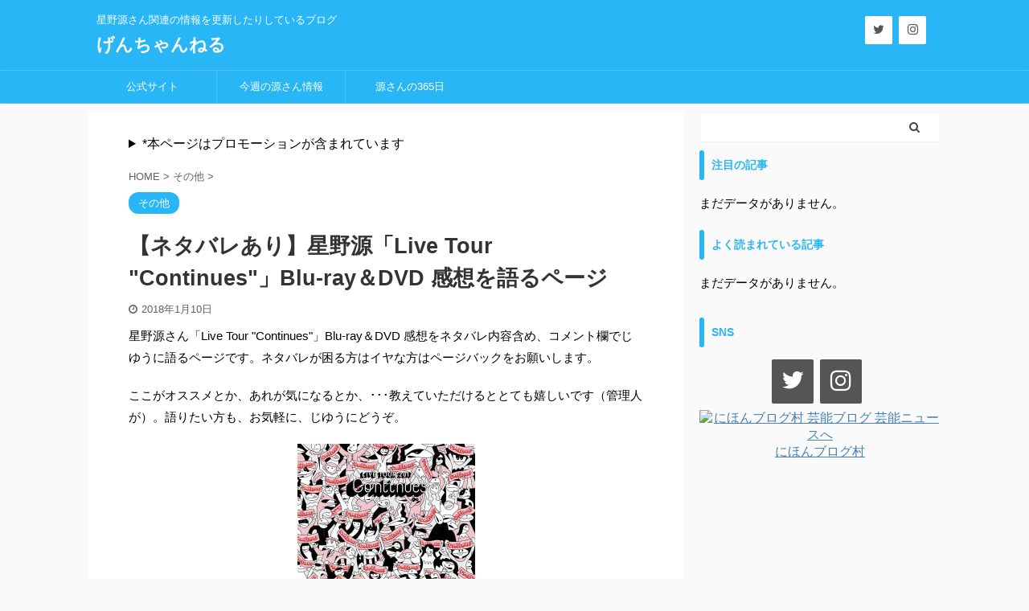

--- FILE ---
content_type: text/html; charset=UTF-8
request_url: https://hoshigenchan.net/oshaberi/
body_size: 28696
content:

<!DOCTYPE html>
<!--[if lt IE 7]>
<html class="ie6" lang="ja"> <![endif]-->
<!--[if IE 7]>
<html class="i7" lang="ja"> <![endif]-->
<!--[if IE 8]>
<html class="ie" lang="ja"> <![endif]-->
<!--[if gt IE 8]><!-->
<html lang="ja" class="">
	<!--<![endif]-->
	<head prefix="og: http://ogp.me/ns# fb: http://ogp.me/ns/fb# article: http://ogp.me/ns/article#">
		<meta charset="UTF-8" >
		<meta name="viewport" content="width=device-width,initial-scale=1.0,user-scalable=no,viewport-fit=cover">
		<meta name="format-detection" content="telephone=no" >
		<meta name="referrer" content="no-referrer-when-downgrade"/>

		
		<link rel="alternate" type="application/rss+xml" title="げんちゃんねる RSS Feed" href="https://hoshigenchan.net/feed/" />
		<link rel="pingback" href="https://hoshigenchan.net/xmlrpc.php" >
		<!--[if lt IE 9]>
		<script src="https://hoshigenchan.net/wp-content/themes/affinger5/js/html5shiv.js"></script>
		<![endif]-->
				<meta name='robots' content='max-image-preview:large' />
<title>【ネタバレあり】星野源「Live Tour &quot;Continues&quot;」Blu-ray＆DVD 感想を語るページ - げんちゃんねる</title>
<link rel='dns-prefetch' href='//ajax.googleapis.com' />
<script type="text/javascript">
/* <![CDATA[ */
window._wpemojiSettings = {"baseUrl":"https:\/\/s.w.org\/images\/core\/emoji\/14.0.0\/72x72\/","ext":".png","svgUrl":"https:\/\/s.w.org\/images\/core\/emoji\/14.0.0\/svg\/","svgExt":".svg","source":{"concatemoji":"https:\/\/hoshigenchan.net\/wp-includes\/js\/wp-emoji-release.min.js?ver=6.4.3"}};
/*! This file is auto-generated */
!function(i,n){var o,s,e;function c(e){try{var t={supportTests:e,timestamp:(new Date).valueOf()};sessionStorage.setItem(o,JSON.stringify(t))}catch(e){}}function p(e,t,n){e.clearRect(0,0,e.canvas.width,e.canvas.height),e.fillText(t,0,0);var t=new Uint32Array(e.getImageData(0,0,e.canvas.width,e.canvas.height).data),r=(e.clearRect(0,0,e.canvas.width,e.canvas.height),e.fillText(n,0,0),new Uint32Array(e.getImageData(0,0,e.canvas.width,e.canvas.height).data));return t.every(function(e,t){return e===r[t]})}function u(e,t,n){switch(t){case"flag":return n(e,"\ud83c\udff3\ufe0f\u200d\u26a7\ufe0f","\ud83c\udff3\ufe0f\u200b\u26a7\ufe0f")?!1:!n(e,"\ud83c\uddfa\ud83c\uddf3","\ud83c\uddfa\u200b\ud83c\uddf3")&&!n(e,"\ud83c\udff4\udb40\udc67\udb40\udc62\udb40\udc65\udb40\udc6e\udb40\udc67\udb40\udc7f","\ud83c\udff4\u200b\udb40\udc67\u200b\udb40\udc62\u200b\udb40\udc65\u200b\udb40\udc6e\u200b\udb40\udc67\u200b\udb40\udc7f");case"emoji":return!n(e,"\ud83e\udef1\ud83c\udffb\u200d\ud83e\udef2\ud83c\udfff","\ud83e\udef1\ud83c\udffb\u200b\ud83e\udef2\ud83c\udfff")}return!1}function f(e,t,n){var r="undefined"!=typeof WorkerGlobalScope&&self instanceof WorkerGlobalScope?new OffscreenCanvas(300,150):i.createElement("canvas"),a=r.getContext("2d",{willReadFrequently:!0}),o=(a.textBaseline="top",a.font="600 32px Arial",{});return e.forEach(function(e){o[e]=t(a,e,n)}),o}function t(e){var t=i.createElement("script");t.src=e,t.defer=!0,i.head.appendChild(t)}"undefined"!=typeof Promise&&(o="wpEmojiSettingsSupports",s=["flag","emoji"],n.supports={everything:!0,everythingExceptFlag:!0},e=new Promise(function(e){i.addEventListener("DOMContentLoaded",e,{once:!0})}),new Promise(function(t){var n=function(){try{var e=JSON.parse(sessionStorage.getItem(o));if("object"==typeof e&&"number"==typeof e.timestamp&&(new Date).valueOf()<e.timestamp+604800&&"object"==typeof e.supportTests)return e.supportTests}catch(e){}return null}();if(!n){if("undefined"!=typeof Worker&&"undefined"!=typeof OffscreenCanvas&&"undefined"!=typeof URL&&URL.createObjectURL&&"undefined"!=typeof Blob)try{var e="postMessage("+f.toString()+"("+[JSON.stringify(s),u.toString(),p.toString()].join(",")+"));",r=new Blob([e],{type:"text/javascript"}),a=new Worker(URL.createObjectURL(r),{name:"wpTestEmojiSupports"});return void(a.onmessage=function(e){c(n=e.data),a.terminate(),t(n)})}catch(e){}c(n=f(s,u,p))}t(n)}).then(function(e){for(var t in e)n.supports[t]=e[t],n.supports.everything=n.supports.everything&&n.supports[t],"flag"!==t&&(n.supports.everythingExceptFlag=n.supports.everythingExceptFlag&&n.supports[t]);n.supports.everythingExceptFlag=n.supports.everythingExceptFlag&&!n.supports.flag,n.DOMReady=!1,n.readyCallback=function(){n.DOMReady=!0}}).then(function(){return e}).then(function(){var e;n.supports.everything||(n.readyCallback(),(e=n.source||{}).concatemoji?t(e.concatemoji):e.wpemoji&&e.twemoji&&(t(e.twemoji),t(e.wpemoji)))}))}((window,document),window._wpemojiSettings);
/* ]]> */
</script>
<style id='wp-emoji-styles-inline-css' type='text/css'>

	img.wp-smiley, img.emoji {
		display: inline !important;
		border: none !important;
		box-shadow: none !important;
		height: 1em !important;
		width: 1em !important;
		margin: 0 0.07em !important;
		vertical-align: -0.1em !important;
		background: none !important;
		padding: 0 !important;
	}
</style>
<link rel='stylesheet' id='wp-block-library-css' href='https://hoshigenchan.net/wp-includes/css/dist/block-library/style.min.css?ver=6.4.3' type='text/css' media='all' />
<style id='classic-theme-styles-inline-css' type='text/css'>
/*! This file is auto-generated */
.wp-block-button__link{color:#fff;background-color:#32373c;border-radius:9999px;box-shadow:none;text-decoration:none;padding:calc(.667em + 2px) calc(1.333em + 2px);font-size:1.125em}.wp-block-file__button{background:#32373c;color:#fff;text-decoration:none}
</style>
<style id='global-styles-inline-css' type='text/css'>
body{--wp--preset--color--black: #000000;--wp--preset--color--cyan-bluish-gray: #abb8c3;--wp--preset--color--white: #ffffff;--wp--preset--color--pale-pink: #f78da7;--wp--preset--color--vivid-red: #cf2e2e;--wp--preset--color--luminous-vivid-orange: #ff6900;--wp--preset--color--luminous-vivid-amber: #fcb900;--wp--preset--color--light-green-cyan: #7bdcb5;--wp--preset--color--vivid-green-cyan: #00d084;--wp--preset--color--pale-cyan-blue: #8ed1fc;--wp--preset--color--vivid-cyan-blue: #0693e3;--wp--preset--color--vivid-purple: #9b51e0;--wp--preset--color--soft-red: #e6514c;--wp--preset--color--light-grayish-red: #fdebee;--wp--preset--color--vivid-yellow: #ffc107;--wp--preset--color--very-pale-yellow: #fffde7;--wp--preset--color--very-light-gray: #fafafa;--wp--preset--color--very-dark-gray: #313131;--wp--preset--color--original-color-a: #43a047;--wp--preset--color--original-color-b: #795548;--wp--preset--color--original-color-c: #ec407a;--wp--preset--color--original-color-d: #9e9d24;--wp--preset--gradient--vivid-cyan-blue-to-vivid-purple: linear-gradient(135deg,rgba(6,147,227,1) 0%,rgb(155,81,224) 100%);--wp--preset--gradient--light-green-cyan-to-vivid-green-cyan: linear-gradient(135deg,rgb(122,220,180) 0%,rgb(0,208,130) 100%);--wp--preset--gradient--luminous-vivid-amber-to-luminous-vivid-orange: linear-gradient(135deg,rgba(252,185,0,1) 0%,rgba(255,105,0,1) 100%);--wp--preset--gradient--luminous-vivid-orange-to-vivid-red: linear-gradient(135deg,rgba(255,105,0,1) 0%,rgb(207,46,46) 100%);--wp--preset--gradient--very-light-gray-to-cyan-bluish-gray: linear-gradient(135deg,rgb(238,238,238) 0%,rgb(169,184,195) 100%);--wp--preset--gradient--cool-to-warm-spectrum: linear-gradient(135deg,rgb(74,234,220) 0%,rgb(151,120,209) 20%,rgb(207,42,186) 40%,rgb(238,44,130) 60%,rgb(251,105,98) 80%,rgb(254,248,76) 100%);--wp--preset--gradient--blush-light-purple: linear-gradient(135deg,rgb(255,206,236) 0%,rgb(152,150,240) 100%);--wp--preset--gradient--blush-bordeaux: linear-gradient(135deg,rgb(254,205,165) 0%,rgb(254,45,45) 50%,rgb(107,0,62) 100%);--wp--preset--gradient--luminous-dusk: linear-gradient(135deg,rgb(255,203,112) 0%,rgb(199,81,192) 50%,rgb(65,88,208) 100%);--wp--preset--gradient--pale-ocean: linear-gradient(135deg,rgb(255,245,203) 0%,rgb(182,227,212) 50%,rgb(51,167,181) 100%);--wp--preset--gradient--electric-grass: linear-gradient(135deg,rgb(202,248,128) 0%,rgb(113,206,126) 100%);--wp--preset--gradient--midnight: linear-gradient(135deg,rgb(2,3,129) 0%,rgb(40,116,252) 100%);--wp--preset--font-size--small: 13px;--wp--preset--font-size--medium: 20px;--wp--preset--font-size--large: 36px;--wp--preset--font-size--x-large: 42px;--wp--preset--spacing--20: 0.44rem;--wp--preset--spacing--30: 0.67rem;--wp--preset--spacing--40: 1rem;--wp--preset--spacing--50: 1.5rem;--wp--preset--spacing--60: 2.25rem;--wp--preset--spacing--70: 3.38rem;--wp--preset--spacing--80: 5.06rem;--wp--preset--shadow--natural: 6px 6px 9px rgba(0, 0, 0, 0.2);--wp--preset--shadow--deep: 12px 12px 50px rgba(0, 0, 0, 0.4);--wp--preset--shadow--sharp: 6px 6px 0px rgba(0, 0, 0, 0.2);--wp--preset--shadow--outlined: 6px 6px 0px -3px rgba(255, 255, 255, 1), 6px 6px rgba(0, 0, 0, 1);--wp--preset--shadow--crisp: 6px 6px 0px rgba(0, 0, 0, 1);}:where(.is-layout-flex){gap: 0.5em;}:where(.is-layout-grid){gap: 0.5em;}body .is-layout-flow > .alignleft{float: left;margin-inline-start: 0;margin-inline-end: 2em;}body .is-layout-flow > .alignright{float: right;margin-inline-start: 2em;margin-inline-end: 0;}body .is-layout-flow > .aligncenter{margin-left: auto !important;margin-right: auto !important;}body .is-layout-constrained > .alignleft{float: left;margin-inline-start: 0;margin-inline-end: 2em;}body .is-layout-constrained > .alignright{float: right;margin-inline-start: 2em;margin-inline-end: 0;}body .is-layout-constrained > .aligncenter{margin-left: auto !important;margin-right: auto !important;}body .is-layout-constrained > :where(:not(.alignleft):not(.alignright):not(.alignfull)){max-width: var(--wp--style--global--content-size);margin-left: auto !important;margin-right: auto !important;}body .is-layout-constrained > .alignwide{max-width: var(--wp--style--global--wide-size);}body .is-layout-flex{display: flex;}body .is-layout-flex{flex-wrap: wrap;align-items: center;}body .is-layout-flex > *{margin: 0;}body .is-layout-grid{display: grid;}body .is-layout-grid > *{margin: 0;}:where(.wp-block-columns.is-layout-flex){gap: 2em;}:where(.wp-block-columns.is-layout-grid){gap: 2em;}:where(.wp-block-post-template.is-layout-flex){gap: 1.25em;}:where(.wp-block-post-template.is-layout-grid){gap: 1.25em;}.has-black-color{color: var(--wp--preset--color--black) !important;}.has-cyan-bluish-gray-color{color: var(--wp--preset--color--cyan-bluish-gray) !important;}.has-white-color{color: var(--wp--preset--color--white) !important;}.has-pale-pink-color{color: var(--wp--preset--color--pale-pink) !important;}.has-vivid-red-color{color: var(--wp--preset--color--vivid-red) !important;}.has-luminous-vivid-orange-color{color: var(--wp--preset--color--luminous-vivid-orange) !important;}.has-luminous-vivid-amber-color{color: var(--wp--preset--color--luminous-vivid-amber) !important;}.has-light-green-cyan-color{color: var(--wp--preset--color--light-green-cyan) !important;}.has-vivid-green-cyan-color{color: var(--wp--preset--color--vivid-green-cyan) !important;}.has-pale-cyan-blue-color{color: var(--wp--preset--color--pale-cyan-blue) !important;}.has-vivid-cyan-blue-color{color: var(--wp--preset--color--vivid-cyan-blue) !important;}.has-vivid-purple-color{color: var(--wp--preset--color--vivid-purple) !important;}.has-black-background-color{background-color: var(--wp--preset--color--black) !important;}.has-cyan-bluish-gray-background-color{background-color: var(--wp--preset--color--cyan-bluish-gray) !important;}.has-white-background-color{background-color: var(--wp--preset--color--white) !important;}.has-pale-pink-background-color{background-color: var(--wp--preset--color--pale-pink) !important;}.has-vivid-red-background-color{background-color: var(--wp--preset--color--vivid-red) !important;}.has-luminous-vivid-orange-background-color{background-color: var(--wp--preset--color--luminous-vivid-orange) !important;}.has-luminous-vivid-amber-background-color{background-color: var(--wp--preset--color--luminous-vivid-amber) !important;}.has-light-green-cyan-background-color{background-color: var(--wp--preset--color--light-green-cyan) !important;}.has-vivid-green-cyan-background-color{background-color: var(--wp--preset--color--vivid-green-cyan) !important;}.has-pale-cyan-blue-background-color{background-color: var(--wp--preset--color--pale-cyan-blue) !important;}.has-vivid-cyan-blue-background-color{background-color: var(--wp--preset--color--vivid-cyan-blue) !important;}.has-vivid-purple-background-color{background-color: var(--wp--preset--color--vivid-purple) !important;}.has-black-border-color{border-color: var(--wp--preset--color--black) !important;}.has-cyan-bluish-gray-border-color{border-color: var(--wp--preset--color--cyan-bluish-gray) !important;}.has-white-border-color{border-color: var(--wp--preset--color--white) !important;}.has-pale-pink-border-color{border-color: var(--wp--preset--color--pale-pink) !important;}.has-vivid-red-border-color{border-color: var(--wp--preset--color--vivid-red) !important;}.has-luminous-vivid-orange-border-color{border-color: var(--wp--preset--color--luminous-vivid-orange) !important;}.has-luminous-vivid-amber-border-color{border-color: var(--wp--preset--color--luminous-vivid-amber) !important;}.has-light-green-cyan-border-color{border-color: var(--wp--preset--color--light-green-cyan) !important;}.has-vivid-green-cyan-border-color{border-color: var(--wp--preset--color--vivid-green-cyan) !important;}.has-pale-cyan-blue-border-color{border-color: var(--wp--preset--color--pale-cyan-blue) !important;}.has-vivid-cyan-blue-border-color{border-color: var(--wp--preset--color--vivid-cyan-blue) !important;}.has-vivid-purple-border-color{border-color: var(--wp--preset--color--vivid-purple) !important;}.has-vivid-cyan-blue-to-vivid-purple-gradient-background{background: var(--wp--preset--gradient--vivid-cyan-blue-to-vivid-purple) !important;}.has-light-green-cyan-to-vivid-green-cyan-gradient-background{background: var(--wp--preset--gradient--light-green-cyan-to-vivid-green-cyan) !important;}.has-luminous-vivid-amber-to-luminous-vivid-orange-gradient-background{background: var(--wp--preset--gradient--luminous-vivid-amber-to-luminous-vivid-orange) !important;}.has-luminous-vivid-orange-to-vivid-red-gradient-background{background: var(--wp--preset--gradient--luminous-vivid-orange-to-vivid-red) !important;}.has-very-light-gray-to-cyan-bluish-gray-gradient-background{background: var(--wp--preset--gradient--very-light-gray-to-cyan-bluish-gray) !important;}.has-cool-to-warm-spectrum-gradient-background{background: var(--wp--preset--gradient--cool-to-warm-spectrum) !important;}.has-blush-light-purple-gradient-background{background: var(--wp--preset--gradient--blush-light-purple) !important;}.has-blush-bordeaux-gradient-background{background: var(--wp--preset--gradient--blush-bordeaux) !important;}.has-luminous-dusk-gradient-background{background: var(--wp--preset--gradient--luminous-dusk) !important;}.has-pale-ocean-gradient-background{background: var(--wp--preset--gradient--pale-ocean) !important;}.has-electric-grass-gradient-background{background: var(--wp--preset--gradient--electric-grass) !important;}.has-midnight-gradient-background{background: var(--wp--preset--gradient--midnight) !important;}.has-small-font-size{font-size: var(--wp--preset--font-size--small) !important;}.has-medium-font-size{font-size: var(--wp--preset--font-size--medium) !important;}.has-large-font-size{font-size: var(--wp--preset--font-size--large) !important;}.has-x-large-font-size{font-size: var(--wp--preset--font-size--x-large) !important;}
.wp-block-navigation a:where(:not(.wp-element-button)){color: inherit;}
:where(.wp-block-post-template.is-layout-flex){gap: 1.25em;}:where(.wp-block-post-template.is-layout-grid){gap: 1.25em;}
:where(.wp-block-columns.is-layout-flex){gap: 2em;}:where(.wp-block-columns.is-layout-grid){gap: 2em;}
.wp-block-pullquote{font-size: 1.5em;line-height: 1.6;}
</style>
<link rel='stylesheet' id='wp-pagenavi-css' href='https://hoshigenchan.net/wp-content/plugins/wp-pagenavi/pagenavi-css.css?ver=2.70' type='text/css' media='all' />
<link rel='stylesheet' id='wordpress-popular-posts-css-css' href='https://hoshigenchan.net/wp-content/plugins/wordpress-popular-posts/assets/css/wpp.css?ver=5.4.2' type='text/css' media='all' />
<link rel='stylesheet' id='normalize-css' href='https://hoshigenchan.net/wp-content/themes/affinger5/css/normalize.css?ver=1.5.9' type='text/css' media='all' />
<link rel='stylesheet' id='font-awesome-css' href='https://hoshigenchan.net/wp-content/themes/affinger5/css/fontawesome/css/font-awesome.min.css?ver=4.7.0' type='text/css' media='all' />
<link rel='stylesheet' id='font-awesome-animation-css' href='https://hoshigenchan.net/wp-content/themes/affinger5/css/fontawesome/css/font-awesome-animation.min.css?ver=6.4.3' type='text/css' media='all' />
<link rel='stylesheet' id='st_svg-css' href='https://hoshigenchan.net/wp-content/themes/affinger5/st_svg/style.css?ver=6.4.3' type='text/css' media='all' />
<link rel='stylesheet' id='slick-css' href='https://hoshigenchan.net/wp-content/themes/affinger5/vendor/slick/slick.css?ver=1.8.0' type='text/css' media='all' />
<link rel='stylesheet' id='slick-theme-css' href='https://hoshigenchan.net/wp-content/themes/affinger5/vendor/slick/slick-theme.css?ver=1.8.0' type='text/css' media='all' />
<link rel='stylesheet' id='style-css' href='https://hoshigenchan.net/wp-content/themes/affinger5/style.css?ver=6.4.3' type='text/css' media='all' />
<link rel='stylesheet' id='child-style-css' href='https://hoshigenchan.net/wp-content/themes/affinger5-child/style.css?ver=6.4.3' type='text/css' media='all' />
<link rel='stylesheet' id='single-css' href='https://hoshigenchan.net/wp-content/themes/affinger5/st-rankcss.php' type='text/css' media='all' />
<link rel='stylesheet' id='st-themecss-css' href='https://hoshigenchan.net/wp-content/themes/affinger5/st-themecss-loader.php?ver=6.4.3' type='text/css' media='all' />
<script type="application/json" id="wpp-json">
/* <![CDATA[ */
{"sampling_active":0,"sampling_rate":100,"ajax_url":"https:\/\/hoshigenchan.net\/wp-json\/wordpress-popular-posts\/v1\/popular-posts","api_url":"https:\/\/hoshigenchan.net\/wp-json\/wordpress-popular-posts","ID":10984,"token":"8bae37c243","lang":0,"debug":0}
/* ]]> */
</script>
<script type="text/javascript" src="https://hoshigenchan.net/wp-content/plugins/wordpress-popular-posts/assets/js/wpp.min.js?ver=5.4.2" id="wpp-js-js"></script>
<script type="text/javascript" src="//ajax.googleapis.com/ajax/libs/jquery/1.11.3/jquery.min.js?ver=1.11.3" id="jquery-js"></script>
<link rel="https://api.w.org/" href="https://hoshigenchan.net/wp-json/" /><link rel="alternate" type="application/json" href="https://hoshigenchan.net/wp-json/wp/v2/posts/10984" /><link rel='shortlink' href='https://hoshigenchan.net/?p=10984' />
        <style>
            @-webkit-keyframes bgslide {
                from {
                    background-position-x: 0;
                }
                to {
                    background-position-x: -200%;
                }
            }

            @keyframes bgslide {
                    from {
                        background-position-x: 0;
                    }
                    to {
                        background-position-x: -200%;
                    }
            }

            .wpp-widget-placeholder {
                margin: 0 auto;
                width: 60px;
                height: 3px;
                background: #dd3737;
                background: -webkit-gradient(linear, left top, right top, from(#dd3737), color-stop(10%, #571313), to(#dd3737));
                background: linear-gradient(90deg, #dd3737 0%, #571313 10%, #dd3737 100%);
                background-size: 200% auto;
                border-radius: 3px;
                -webkit-animation: bgslide 1s infinite linear;
                animation: bgslide 1s infinite linear;
            }
        </style>
        <meta name="robots" content="index, follow" />
<link rel="amphtml" href="https://hoshigenchan.net/oshaberi/amp/"><meta name="thumbnail" content="https://hoshigenchan.net/wp-content/uploads/2017/10/livetourcontinues.jpg">
<link rel="shortcut icon" href="https://hoshigenchan.net/wp-content/uploads/2018/03/favicon4.png" >
<link rel="apple-touch-icon-precomposed" href="https://hoshigenchan.net/wp-content/uploads/2018/03/apple4.png" />
<script async src="//pagead2.googlesyndication.com/pagead/js/adsbygoogle.js"></script>
<script>
  (adsbygoogle = window.adsbygoogle || []).push({
    google_ad_client: "ca-pub-9350627541059009",
    enable_page_level_ads: true
  });
</script>

<!-- Global site tag (gtag.js) - Google Analytics -->
<script async src="https://www.googletagmanager.com/gtag/js?id=UA-91334516-1"></script>
<script>
  window.dataLayer = window.dataLayer || [];
  function gtag(){dataLayer.push(arguments);}
  gtag('js', new Date());

  gtag('config', 'UA-91334516-1');
</script>

<!-- Google Tag Manager -->
<script>(function(w,d,s,l,i){w[l]=w[l]||[];w[l].push({'gtm.start':
new Date().getTime(),event:'gtm.js'});var f=d.getElementsByTagName(s)[0],
j=d.createElement(s),dl=l!='dataLayer'?'&l='+l:'';j.async=true;j.src=
'https://www.googletagmanager.com/gtm.js?id='+i+dl;f.parentNode.insertBefore(j,f);
})(window,document,'script','dataLayer','GTM-PXWMZ4G');</script>
<!-- End Google Tag Manager -->

<script type="text/javascript" language="javascript">
    var vc_pid = "884994628";
</script><script type="text/javascript" src="//aml.valuecommerce.com/vcdal.js" async></script>
<link rel="canonical" href="https://hoshigenchan.net/oshaberi/" />
<style type="text/css">.broken_link, a.broken_link {
	text-decoration: line-through;
}</style>			<script>
		(function (i, s, o, g, r, a, m) {
			i['GoogleAnalyticsObject'] = r;
			i[r] = i[r] || function () {
					(i[r].q = i[r].q || []).push(arguments)
				}, i[r].l = 1 * new Date();
			a = s.createElement(o),
				m = s.getElementsByTagName(o)[0];
			a.async = 1;
			a.src = g;
			m.parentNode.insertBefore(a, m)
		})(window, document, 'script', '//www.google-analytics.com/analytics.js', 'ga');

		ga('create', 'UA-91334516-1', 'auto');
		ga('send', 'pageview');

	</script>
				<!-- OGP -->
	
						<meta name="twitter:card" content="summary_large_image">
				<meta name="twitter:site" content="@gen_chang0128">
		<meta name="twitter:title" content="【ネタバレあり】星野源「Live Tour &quot;Continues&quot;」Blu-ray＆DVD 感想を語るページ">
		<meta name="twitter:description" content="星野源さん「Live Tour &quot;Continues&quot;」Blu-ray＆DVD 感想をネタバレ内容含 ...">
		<meta name="twitter:image" content="https://hoshigenchan.net/wp-content/uploads/2017/10/livetourcontinues.jpg">
		<!-- /OGP -->
		

	<script>
		jQuery(function(){
		jQuery('.entry-content a[href^=http]')
			.not('[href*="'+location.hostname+'"]')
			.attr({target:"_blank"})
		;})
	</script>

<script>
	jQuery(function(){
		jQuery('.st-btn-open').click(function(){
			jQuery(this).next('.st-slidebox').stop(true, true).slideToggle();
			jQuery(this).addClass('st-btn-open-click');
		});
	});
</script>

	<script>
		jQuery(function(){
		jQuery('.post h2 , .h2modoki').wrapInner('<span class="st-dash-design"></span>');
		}) 
	</script>

<script>
	jQuery(function(){
		jQuery("#toc_container:not(:has(ul ul))").addClass("only-toc");
		jQuery(".st-ac-box ul:has(.cat-item)").each(function(){
			jQuery(this).addClass("st-ac-cat");
		});
	});
</script>

<script>
	jQuery(function(){
						jQuery('.st-star').parent('.rankh4').css('padding-bottom','5px'); // スターがある場合のランキング見出し調整
	});
</script>


			</head>
	<body class="post-template-default single single-post postid-10984 single-format-standard not-front-page" >
<!-- Google Tag Manager (noscript) -->
<noscript><iframe src="https://www.googletagmanager.com/ns.html?id=GTM-PXWMZ4G"
height="0" width="0" style="display:none;visibility:hidden"></iframe></noscript>
<!-- End Google Tag Manager (noscript) -->
				<div id="st-ami">
				<div id="wrapper" class="">
				<div id="wrapper-in">
					<header id="">
						<div id="headbox-bg">
							<div id="headbox">

								<nav id="s-navi" class="pcnone" data-st-nav data-st-nav-type="normal">
		<dl class="acordion is-active" data-st-nav-primary>
			<dt class="trigger">
				<p class="acordion_button"><span class="op op-menu"><i class="fa st-svg-menu"></i></span></p>

				
				
							<!-- 追加メニュー -->
							
							<!-- 追加メニュー2 -->
							
							</dt>

			<dd class="acordion_tree">
				<div class="acordion_tree_content">

					

												<div class="menu-%e3%82%b9%e3%83%9e%e3%83%9b%e7%94%a8%e9%80%9a%e5%b8%b8-container"><ul id="menu-%e3%82%b9%e3%83%9e%e3%83%9b%e7%94%a8%e9%80%9a%e5%b8%b8" class="menu"><li id="menu-item-12536" class="menu-item menu-item-type-custom menu-item-object-custom menu-item-12536"><a href="http://www.hoshinogen.com"><span class="menu-item-label">公式サイト</span></a></li>
<li id="menu-item-15009" class="menu-item menu-item-type-taxonomy menu-item-object-category menu-item-15009"><a href="https://hoshigenchan.net/category/%e6%9c%ac%e6%97%a5-%e4%bb%8a%e9%80%b1%e3%81%ae%e6%ba%90%e3%81%95%e3%82%93%e6%83%85%e5%a0%b1/"><span class="menu-item-label">今週の源さん情報</span></a></li>
<li id="menu-item-12537" class="menu-item menu-item-type-custom menu-item-object-custom menu-item-12537"><a href="https://hoshigenchan.net/about365days/"><span class="menu-item-label">源さんの365日</span></a></li>
</ul></div>						<div class="clear"></div>

											<div class="st-ac-box st-ac-box-bottom">
							<div id="lsi_widget-3" class="st-widgets-box ac-widgets-bottom widget_lsi_widget"><ul class="lsi-social-icons icon-set-lsi_widget-3" style="text-align: center"><li class="lsi-social-twitter"><a class="tooltip" rel="nofollow noopener noreferrer" title="Twitter" aria-label="Twitter" href="https://twitter.com/kanrinin_deeesu" target="_blank"><i class="lsicon lsicon-twitter"></i></a></li><li class="lsi-social-instagram"><a class="tooltip" rel="nofollow noopener noreferrer" title="Instagram" aria-label="Instagram" href="https://www.instagram.com/gkanrinin_deeesu/" target="_blank"><i class="lsicon lsicon-instagram"></i></a></li></ul></div>
<div id="wpp-4" class="st-widgets-box ac-widgets-bottom popular-posts">
<p class="st-widgets-title">注目の記事</p>

<p class="wpp-no-data">まだデータがありません。</p>
</div>

<div id="wpp-2" class="st-widgets-box ac-widgets-bottom popular-posts">
<p class="st-widgets-title">よく読まれている記事</p>

<p class="wpp-no-data">まだデータがありません。</p>
</div>
						</div>
					
				</div>
			</dd>

					</dl>

					</nav>

								<div id="header-l">
									
									<div id="st-text-logo">
										
            
			
				<!-- キャプション -->
				                
					              		 	 <p class="descr sitenametop">
               		     	星野源さん関連の情報を更新したりしているブログ               			 </p>
					                    
				                
				<!-- ロゴ又はブログ名 -->
				              		  <p class="sitename"><a href="https://hoshigenchan.net/">
                  		                      		    げんちゃんねる                   		               		  </a></p>
            					<!-- ロゴ又はブログ名ここまで -->

			    
		
    									</div>
								</div><!-- /#header-l -->

								<div id="header-r" class="smanone">
									
	<div id="lsi_widget-4" class="headbox widget_lsi_widget"><ul class="lsi-social-icons icon-set-lsi_widget-4" style="text-align: left"><li class="lsi-social-twitter"><a class="tooltip" rel="nofollow noopener noreferrer" title="Twitter" aria-label="Twitter" href="https://twitter.com/gen_chang0128" target="_blank"><i class="lsicon lsicon-twitter"></i></a></li><li class="lsi-social-instagram"><a class="tooltip" rel="nofollow noopener noreferrer" title="Instagram" aria-label="Instagram" href="https://www.instagram.com/gen_chang0128/" target="_blank"><i class="lsicon lsicon-instagram"></i></a></li></ul></div>								</div><!-- /#header-r -->
							</div><!-- /#headbox-bg -->
						</div><!-- /#headbox clearfix -->

						
						
						
						
											
	<div id="gazou-wide">
							<div id="st-menubox">
			<div id="st-menuwide">
				<nav class="smanone clearfix"><ul id="menu-%e9%80%9a%e5%b8%b8" class="menu"><li id="menu-item-39" class="menu-item menu-item-type-custom menu-item-object-custom menu-item-39"><a href="http://www.hoshinogen.com">公式サイト</a></li>
<li id="menu-item-5807" class="menu-item menu-item-type-taxonomy menu-item-object-category menu-item-5807"><a href="https://hoshigenchan.net/category/%e6%9c%ac%e6%97%a5-%e4%bb%8a%e9%80%b1%e3%81%ae%e6%ba%90%e3%81%95%e3%82%93%e6%83%85%e5%a0%b1/">今週の源さん情報</a></li>
<li id="menu-item-37" class="menu-item menu-item-type-post_type menu-item-object-page menu-item-37"><a href="https://hoshigenchan.net/about365days/">源さんの365日</a></li>
</ul></nav>			</div>
		</div>
			
		
			</div>
					
					
					</header>

					

					<div id="content-w">

					
					
					
	
			<div id="st-header-post-under-box" class="st-header-post-no-data "
		     style="">
			<div class="st-dark-cover">
							</div>
		</div>
	

<div id="content" class="clearfix">
	<div id="contentInner">
		<main>
			<article>
									<div id="post-10984" class="st-post post-10984 post type-post status-publish format-standard has-post-thumbnail hentry category-10 tag-live-tour-continues">
				
					
																
																		<div id="block-8" class="st-widgets-box post-widgets-top widget_block">
<details class="wp-block-details is-layout-flow wp-block-details-is-layout-flow"><summary>*本ページはプロモーションが含まれています</summary>
<p></p>
</details>
</div>											
					<!--ぱんくず -->
											<div
							id="breadcrumb">
							<ol itemscope itemtype="http://schema.org/BreadcrumbList">
								<li itemprop="itemListElement" itemscope itemtype="http://schema.org/ListItem">
									<a href="https://hoshigenchan.net" itemprop="item">
										<span itemprop="name">HOME</span>
									</a>
									&gt;
									<meta itemprop="position" content="1"/>
								</li>

								
																	<li itemprop="itemListElement" itemscope itemtype="http://schema.org/ListItem">
										<a href="https://hoshigenchan.net/category/%e3%81%9d%e3%81%ae%e4%bb%96/" itemprop="item">
											<span
												itemprop="name">その他</span>
										</a>
										&gt;
										<meta itemprop="position" content="2"/>
									</li>
																								</ol>

													</div>
										<!--/ ぱんくず -->

					<!--ループ開始 -->
										
																									<p class="st-catgroup">
								<a href="https://hoshigenchan.net/category/%e3%81%9d%e3%81%ae%e4%bb%96/" title="View all posts in その他" rel="category tag"><span class="catname st-catid10">その他</span></a>							</p>
						
						<h1 class="entry-title">【ネタバレあり】星野源「Live Tour "Continues"」Blu-ray＆DVD 感想を語るページ</h1>

						
	<div class="blogbox ">
		<p><span class="kdate">
							<i class="fa fa-clock-o"></i><time class="updated" datetime="2018-01-10T12:48:32+0900">2018年1月10日</time>
					</span></p>
	</div>
					
					
					<div class="mainbox">
						<div id="nocopy" ><!-- コピー禁止エリアここから -->
							
							
							
							<div class="entry-content">
								<p>星野源さん「Live Tour "Continues"」Blu-ray＆DVD 感想をネタバレ内容含め、コメント欄でじゆうに語るページです。ネタバレが困る方はイヤな方はページバックをお願いします。</p>
<p>ここがオススメとか、あれが気になるとか、･･･教えていただけるととても嬉しいです（管理人が）。語りたい方も、お気軽に、じゆうにどうぞ。</p>
<p><img decoding="async" class="aligncenter size-medium wp-image-9915" src="https://hoshigenchan.net/wp-content/uploads/2017/10/livetourcontinues-221x300.jpg" alt="" width="221" height="300" srcset="https://hoshigenchan.net/wp-content/uploads/2017/10/livetourcontinues-221x300.jpg 221w, https://hoshigenchan.net/wp-content/uploads/2017/10/livetourcontinues-768x1045.jpg 768w, https://hoshigenchan.net/wp-content/uploads/2017/10/livetourcontinues-753x1024.jpg 753w, https://hoshigenchan.net/wp-content/uploads/2017/10/livetourcontinues.jpg 882w" sizes="(max-width: 221px) 100vw, 221px" /></p>
<p>&nbsp;</p>
<p><span style="color: #ff0000;"><strong>注意！</strong></span><br />
*<strong>メールアドレス・ホームページの入力欄はありますが、入力不要</strong>です。<br />
*名前を入力しないと"匿名"という表記がなされます。<br />
*コメントに返信できます。</p>
<p>試しに作ってみました。<br />
質問・疑問・困ったことなどありましたら、TwitterのDMかリプライをいただけますと助かります</p>
<p>＞＞<a href="https://twitter.com/gen_chang0128" target="_blank">管理人Twitterアカウント</a></p>
							</div>
						</div><!-- コピー禁止エリアここまで -->

												
					<div class="adbox">
				
												<div class="textwidget"><div style="text-align:center"><script async src="//pagead2.googlesyndication.com/pagead/js/adsbygoogle.js"></script>
<!-- PC記事下 -->
<ins class="adsbygoogle"
     style="display:inline-block;width:336px;height:280px"
     data-ad-client="ca-pub-9350627541059009"
     data-ad-slot="5519803978"></ins>
<script>
(adsbygoogle = window.adsbygoogle || []).push({});
</script></div></div>
							        
	
									<div style="padding-top:10px;">
						
		        
	
					</div>
							</div>
			

																					<div id="text-13" class="st-widgets-box post-widgets-bottom widget_text">			<div class="textwidget"><p><a href="https://twitter.com/kanrinin_deeesu?ref_src=twsrc%5Etfw" class="twitter-follow-button" data-show-count="false">Follow @kanrinin_deeesu</a><script async src="https://platform.twitter.com/widgets.js" charset="utf-8"></script></p>
</div>
		</div>													
					</div><!-- .mainboxここまで -->

																
					
					
	
	<div class="sns ">
	<ul class="clearfix">
					<!--ツイートボタン-->
			<li class="twitter"> 
			<a rel="nofollow" onclick="window.open('//twitter.com/intent/tweet?url=https%3A%2F%2Fhoshigenchan.net%2Foshaberi%2F&text=%E3%80%90%E3%83%8D%E3%82%BF%E3%83%90%E3%83%AC%E3%81%82%E3%82%8A%E3%80%91%E6%98%9F%E9%87%8E%E6%BA%90%E3%80%8CLive%20Tour%20%22Continues%22%E3%80%8DBlu-ray%EF%BC%86DVD%20%E6%84%9F%E6%83%B3%E3%82%92%E8%AA%9E%E3%82%8B%E3%83%9A%E3%83%BC%E3%82%B8&via=gen_chang0128&tw_p=tweetbutton', '', 'width=500,height=450'); return false;"><i class="fa fa-twitter"></i><span class="snstext " >Twitter</span></a>
			</li>
		
					<!--シェアボタン-->      
			<li class="facebook">
			<a href="//www.facebook.com/sharer.php?src=bm&u=https%3A%2F%2Fhoshigenchan.net%2Foshaberi%2F&t=%E3%80%90%E3%83%8D%E3%82%BF%E3%83%90%E3%83%AC%E3%81%82%E3%82%8A%E3%80%91%E6%98%9F%E9%87%8E%E6%BA%90%E3%80%8CLive%20Tour%20%22Continues%22%E3%80%8DBlu-ray%EF%BC%86DVD%20%E6%84%9F%E6%83%B3%E3%82%92%E8%AA%9E%E3%82%8B%E3%83%9A%E3%83%BC%E3%82%B8" target="_blank" rel="nofollow noopener"><i class="fa fa-facebook"></i><span class="snstext " >Share</span>
			</a>
			</li>
		
					<!--ポケットボタン-->      
			<li class="pocket">
			<a rel="nofollow" onclick="window.open('//getpocket.com/edit?url=https%3A%2F%2Fhoshigenchan.net%2Foshaberi%2F&title=%E3%80%90%E3%83%8D%E3%82%BF%E3%83%90%E3%83%AC%E3%81%82%E3%82%8A%E3%80%91%E6%98%9F%E9%87%8E%E6%BA%90%E3%80%8CLive%20Tour%20%22Continues%22%E3%80%8DBlu-ray%EF%BC%86DVD%20%E6%84%9F%E6%83%B3%E3%82%92%E8%AA%9E%E3%82%8B%E3%83%9A%E3%83%BC%E3%82%B8', '', 'width=500,height=350'); return false;"><i class="fa fa-get-pocket"></i><span class="snstext " >Pocket</span></a></li>
		
					<!--はてブボタン-->
			<li class="hatebu">       
				<a href="//b.hatena.ne.jp/entry/https://hoshigenchan.net/oshaberi/" class="hatena-bookmark-button" data-hatena-bookmark-layout="simple" title="【ネタバレあり】星野源「Live Tour &quot;Continues&quot;」Blu-ray＆DVD 感想を語るページ" rel="nofollow"><i class="fa st-svg-hateb"></i><span class="snstext " >Hatena</span>
				</a><script type="text/javascript" src="//b.st-hatena.com/js/bookmark_button.js" charset="utf-8" async="async"></script>

			</li>
		
		
					<!--LINEボタン-->   
			<li class="line">
			<a href="//line.me/R/msg/text/?%E3%80%90%E3%83%8D%E3%82%BF%E3%83%90%E3%83%AC%E3%81%82%E3%82%8A%E3%80%91%E6%98%9F%E9%87%8E%E6%BA%90%E3%80%8CLive%20Tour%20%22Continues%22%E3%80%8DBlu-ray%EF%BC%86DVD%20%E6%84%9F%E6%83%B3%E3%82%92%E8%AA%9E%E3%82%8B%E3%83%9A%E3%83%BC%E3%82%B8%0Ahttps%3A%2F%2Fhoshigenchan.net%2Foshaberi%2F" target="_blank" rel="nofollow noopener"><i class="fa fa-comment" aria-hidden="true"></i><span class="snstext" >LINE</span></a>
			</li> 
		
		
					<!--URLコピーボタン-->
			<li class="share-copy">
			<a href="#" rel="nofollow" data-st-copy-text="【ネタバレあり】星野源「Live Tour &quot;Continues&quot;」Blu-ray＆DVD 感想を語るページ / https://hoshigenchan.net/oshaberi/"><i class="fa fa-clipboard"></i><span class="snstext" >コピーする</span></a>
			</li>
		
	</ul>

	</div> 

											
											<p class="tagst">
							<i class="fa fa-folder-open-o" aria-hidden="true"></i>-<a href="https://hoshigenchan.net/category/%e3%81%9d%e3%81%ae%e4%bb%96/" rel="category tag">その他</a><br/>
							<i class="fa fa-tags"></i>-<a href="https://hoshigenchan.net/tag/live-tour-%e3%80%8ccontinues%e3%80%8d/" rel="tag">LIVE TOUR 「Continues」</a>						</p>
					
					<aside>
						<p class="author" style="display:none;"><a href="https://hoshigenchan.net/author/gensun/" title="管理人" class="vcard author"><span class="fn">author</span></a></p>
																		<!--ループ終了-->

																					<hr class="hrcss" />

<div id="comments">
     
          <ol class="commets-list">
               		<li class="comment even thread-even depth-1 parent" id="comment-309">
				<div id="div-comment-309" class="comment-body">
				<div class="comment-author vcard">
						<cite class="fn">ささはる</cite> <span class="says">より:</span>		</div>
		
		<div class="comment-meta commentmetadata">
			<a href="https://hoshigenchan.net/oshaberi/#comment-309">2018年1月10日 1:09 PM</a>		</div>

		<p>ネタバレになるのかどうかわかりませんが、バンマスって前は伊賀航さんだったような気がするのですが、長岡亮介さんになったんですね。いつからなんだろう。</p>

		<div class="reply"><a rel='nofollow' class='comment-reply-link' href='https://hoshigenchan.net/oshaberi/?replytocom=309#respond' data-commentid="309" data-postid="10984" data-belowelement="div-comment-309" data-respondelement="respond" data-replyto="ささはる に返信" aria-label='ささはる に返信'>返信</a></div>
				</div>
				<ul class="children">
		<li class="comment odd alt depth-2 parent" id="comment-314">
				<div id="div-comment-314" class="comment-body">
				<div class="comment-author vcard">
						<cite class="fn">みりんねこ</cite> <span class="says">より:</span>		</div>
		
		<div class="comment-meta commentmetadata">
			<a href="https://hoshigenchan.net/oshaberi/#comment-314">2018年1月10日 1:33 PM</a>		</div>

		<p>今回のツアーから亮ちゃんになったとANNで言っていた気がします！！</p>

		<div class="reply"><a rel='nofollow' class='comment-reply-link' href='https://hoshigenchan.net/oshaberi/?replytocom=314#respond' data-commentid="314" data-postid="10984" data-belowelement="div-comment-314" data-respondelement="respond" data-replyto="みりんねこ に返信" aria-label='みりんねこ に返信'>返信</a></div>
				</div>
				<ul class="children">
		<li class="comment even depth-3" id="comment-316">
				<div id="div-comment-316" class="comment-body">
				<div class="comment-author vcard">
						<cite class="fn">ささはる</cite> <span class="says">より:</span>		</div>
		
		<div class="comment-meta commentmetadata">
			<a href="https://hoshigenchan.net/oshaberi/#comment-316">2018年1月10日 1:47 PM</a>		</div>

		<p>おおー！そうでしたか！ありがとうございます！伊賀好きなもので少々悲しかったのですが、亮ちゃんの方が適任な気もしますしね！</p>

		<div class="reply"><a rel='nofollow' class='comment-reply-link' href='https://hoshigenchan.net/oshaberi/?replytocom=316#respond' data-commentid="316" data-postid="10984" data-belowelement="div-comment-316" data-respondelement="respond" data-replyto="ささはる に返信" aria-label='ささはる に返信'>返信</a></div>
				</div>
				</li><!-- #comment-## -->
</ul><!-- .children -->
</li><!-- #comment-## -->
</ul><!-- .children -->
</li><!-- #comment-## -->
		<li class="comment odd alt thread-odd thread-alt depth-1 parent" id="comment-310">
				<div id="div-comment-310" class="comment-body">
				<div class="comment-author vcard">
						<cite class="fn">9日10日鑑定士</cite> <span class="says">より:</span>		</div>
		
		<div class="comment-meta commentmetadata">
			<a href="https://hoshigenchan.net/oshaberi/#comment-310">2018年1月10日 1:16 PM</a>		</div>

		<p>1. えみすけさんの名前が字幕ではEmmyさんになってるのが気になります。<br />
2. 朱鷺メッセのドキュメンタリーで箱に入る前あたりのジャケット持ってる衣装さんみると、ジャケットの袖にシャツの長袖の袖がついてるのはみんな気づいてるだろうけど言いたかった！本人は半袖で着てるの。</p>

		<div class="reply"><a rel='nofollow' class='comment-reply-link' href='https://hoshigenchan.net/oshaberi/?replytocom=310#respond' data-commentid="310" data-postid="10984" data-belowelement="div-comment-310" data-respondelement="respond" data-replyto="9日10日鑑定士 に返信" aria-label='9日10日鑑定士 に返信'>返信</a></div>
				</div>
				<ul class="children">
		<li class="comment even depth-2" id="comment-321">
				<div id="div-comment-321" class="comment-body">
				<div class="comment-author vcard">
						<cite class="fn">さかなかな</cite> <span class="says">より:</span>		</div>
		
		<div class="comment-meta commentmetadata">
			<a href="https://hoshigenchan.net/oshaberi/#comment-321">2018年1月10日 2:59 PM</a>		</div>

		<p>2.は、全然気づいてなかったー！すごい。観てきた！ら、付いてました！びっくり。てことは半袖から下の腕ははジャケットを直に着てるんですね。。痒そう。。少しでも暑さの軽減になるように縫い付けたってことでしょうかね。毎回最初から下には半袖着てたのか？でも長袖シャツでギター弾いてる時もありますもんね。使い分けていたのかな。。</p>

		<div class="reply"><a rel='nofollow' class='comment-reply-link' href='https://hoshigenchan.net/oshaberi/?replytocom=321#respond' data-commentid="321" data-postid="10984" data-belowelement="div-comment-321" data-respondelement="respond" data-replyto="さかなかな に返信" aria-label='さかなかな に返信'>返信</a></div>
				</div>
				</li><!-- #comment-## -->
		<li class="comment odd alt depth-2" id="comment-326">
				<div id="div-comment-326" class="comment-body">
				<div class="comment-author vcard">
						<cite class="fn">9日10日鑑定士</cite> <span class="says">より:</span>		</div>
		
		<div class="comment-meta commentmetadata">
			<a href="https://hoshigenchan.net/oshaberi/#comment-326">2018年1月10日 6:34 PM</a>		</div>

		<p>↑あ、記憶だけで書いたら間違えてた。<br />
箱に入る前じゃなくて、源さん弾き語りでセンターステージの移動の前でした。源さんは箱に入らない。入るのはニセさんだ。</p>

		<div class="reply"><a rel='nofollow' class='comment-reply-link' href='https://hoshigenchan.net/oshaberi/?replytocom=326#respond' data-commentid="326" data-postid="10984" data-belowelement="div-comment-326" data-respondelement="respond" data-replyto="9日10日鑑定士 に返信" aria-label='9日10日鑑定士 に返信'>返信</a></div>
				</div>
				</li><!-- #comment-## -->
		<li class="comment even depth-2" id="comment-331">
				<div id="div-comment-331" class="comment-body">
				<div class="comment-author vcard">
						<cite class="fn">lotus</cite> <span class="says">より:</span>		</div>
		
		<div class="comment-meta commentmetadata">
			<a href="https://hoshigenchan.net/oshaberi/#comment-331">2018年1月10日 10:19 PM</a>		</div>

		<p>あ、それで車で移動する時は半袖だったんですね！<br />
謎が解けました</p>

		<div class="reply"><a rel='nofollow' class='comment-reply-link' href='https://hoshigenchan.net/oshaberi/?replytocom=331#respond' data-commentid="331" data-postid="10984" data-belowelement="div-comment-331" data-respondelement="respond" data-replyto="lotus に返信" aria-label='lotus に返信'>返信</a></div>
				</div>
				</li><!-- #comment-## -->
		<li class="comment odd alt depth-2 parent" id="comment-351">
				<div id="div-comment-351" class="comment-body">
				<div class="comment-author vcard">
						<cite class="fn">kei</cite> <span class="says">より:</span>		</div>
		
		<div class="comment-meta commentmetadata">
			<a href="https://hoshigenchan.net/oshaberi/#comment-351">2018年1月11日 2:12 PM</a>		</div>

		<p>えみすけさん、先週ananにELEVENLAYの皆さんのインタビューが載ってた時もEMMYさんだったのであれ？って思ってました。お名前変えられたんでしょうかね？HPもフルネーム表記だし、あまりこだわりはないのかもですね。</p>

		<div class="reply"><a rel='nofollow' class='comment-reply-link' href='https://hoshigenchan.net/oshaberi/?replytocom=351#respond' data-commentid="351" data-postid="10984" data-belowelement="div-comment-351" data-respondelement="respond" data-replyto="kei に返信" aria-label='kei に返信'>返信</a></div>
				</div>
				<ul class="children">
		<li class="comment even depth-3" id="comment-352">
				<div id="div-comment-352" class="comment-body">
				<div class="comment-author vcard">
						<cite class="fn">kei</cite> <span class="says">より:</span>		</div>
		
		<div class="comment-meta commentmetadata">
			<a href="https://hoshigenchan.net/oshaberi/#comment-352">2018年1月11日 2:14 PM</a>		</div>

		<p>ELEVENPLAYさんですね。ミスタイプ失礼しました。</p>

		<div class="reply"><a rel='nofollow' class='comment-reply-link' href='https://hoshigenchan.net/oshaberi/?replytocom=352#respond' data-commentid="352" data-postid="10984" data-belowelement="div-comment-352" data-respondelement="respond" data-replyto="kei に返信" aria-label='kei に返信'>返信</a></div>
				</div>
				</li><!-- #comment-## -->
</ul><!-- .children -->
</li><!-- #comment-## -->
</ul><!-- .children -->
</li><!-- #comment-## -->
		<li class="comment odd alt thread-even depth-1 parent" id="comment-311">
				<div id="div-comment-311" class="comment-body">
				<div class="comment-author vcard">
						<cite class="fn">AXL</cite> <span class="says">より:</span>		</div>
		
		<div class="comment-meta commentmetadata">
			<a href="https://hoshigenchan.net/oshaberi/#comment-311">2018年1月10日 1:24 PM</a>		</div>

		<p>管理人さん、ありがとうございます。</p>
<p>ガッキーは渡さないぞ！が見たかったな～</p>
<p>それと、黒にピンクの文字のTシャツが、名古屋の時に作ったっていうTシャツかな？<br />
なんて書いてあるのかどなたかわかりませんか？</p>

		<div class="reply"><a rel='nofollow' class='comment-reply-link' href='https://hoshigenchan.net/oshaberi/?replytocom=311#respond' data-commentid="311" data-postid="10984" data-belowelement="div-comment-311" data-respondelement="respond" data-replyto="AXL に返信" aria-label='AXL に返信'>返信</a></div>
				</div>
				<ul class="children">
		<li class="comment even depth-2" id="comment-315">
				<div id="div-comment-315" class="comment-body">
				<div class="comment-author vcard">
						<cite class="fn">AXL</cite> <span class="says">より:</span>		</div>
		
		<div class="comment-meta commentmetadata">
			<a href="https://hoshigenchan.net/oshaberi/#comment-315">2018年1月10日 1:46 PM</a>		</div>

		<p>team でした。ブックレットで確認できました！失礼しましたー！<br />
自己解決です</p>

		<div class="reply"><a rel='nofollow' class='comment-reply-link' href='https://hoshigenchan.net/oshaberi/?replytocom=315#respond' data-commentid="315" data-postid="10984" data-belowelement="div-comment-315" data-respondelement="respond" data-replyto="AXL に返信" aria-label='AXL に返信'>返信</a></div>
				</div>
				</li><!-- #comment-## -->
		<li class="comment odd alt depth-2" id="comment-322">
				<div id="div-comment-322" class="comment-body">
				<div class="comment-author vcard">
						<cite class="fn">9日10日鑑定士</cite> <span class="says">より:</span>		</div>
		
		<div class="comment-meta commentmetadata">
			<a href="https://hoshigenchan.net/oshaberi/#comment-322">2018年1月10日 3:29 PM</a>		</div>

		<p>私は、行方不明になったイヤモニをスタッフに見つけてもらうくだりが見たかったです(´∀｀*)</p>

		<div class="reply"><a rel='nofollow' class='comment-reply-link' href='https://hoshigenchan.net/oshaberi/?replytocom=322#respond' data-commentid="322" data-postid="10984" data-belowelement="div-comment-322" data-respondelement="respond" data-replyto="9日10日鑑定士 に返信" aria-label='9日10日鑑定士 に返信'>返信</a></div>
				</div>
				</li><!-- #comment-## -->
</ul><!-- .children -->
</li><!-- #comment-## -->
		<li class="comment even thread-odd thread-alt depth-1 parent" id="comment-312">
				<div id="div-comment-312" class="comment-body">
				<div class="comment-author vcard">
						<cite class="fn">9日10日鑑定士</cite> <span class="says">より:</span>		</div>
		
		<div class="comment-meta commentmetadata">
			<a href="https://hoshigenchan.net/oshaberi/#comment-312">2018年1月10日 1:28 PM</a>		</div>

		<p>↓既にツイートした内容ですが</p>
<p>本編の恋を見たけど、結論としては10日の映像がベースで特徴的な所(冒頭、歌詞間違いの部分、イレブンプレイに話しかけるところ、コール)は9日が使われてました。違いは前髪と汗の量。10日が滝汗。これが恋ダンスか！の辺りの編集の技がすごいので是非スローで見て。<br />
これが恋ダンスか！の部分のしゃべり始めは引きの映像だからわかりにくいけど多分10日の映像で「かわいいですね」って言ってるところに「これが恋ダンスか」の音をかぶせて、そこから9日の映像につなげていると思います。 </p>
<p>恋は1番編集の技がすごいので、もう少し研究したいなぁと思ってます。</p>
<p>あと、Tシャツの文字はTEAMですよ。</p>

		<div class="reply"><a rel='nofollow' class='comment-reply-link' href='https://hoshigenchan.net/oshaberi/?replytocom=312#respond' data-commentid="312" data-postid="10984" data-belowelement="div-comment-312" data-respondelement="respond" data-replyto="9日10日鑑定士 に返信" aria-label='9日10日鑑定士 に返信'>返信</a></div>
				</div>
				<ul class="children">
		<li class="comment odd alt depth-2" id="comment-317">
				<div id="div-comment-317" class="comment-body">
				<div class="comment-author vcard">
						<cite class="fn">AXL</cite> <span class="says">より:</span>		</div>
		
		<div class="comment-meta commentmetadata">
			<a href="https://hoshigenchan.net/oshaberi/#comment-317">2018年1月10日 1:48 PM</a>		</div>

		<p>ありがとうございます！</p>

		<div class="reply"><a rel='nofollow' class='comment-reply-link' href='https://hoshigenchan.net/oshaberi/?replytocom=317#respond' data-commentid="317" data-postid="10984" data-belowelement="div-comment-317" data-respondelement="respond" data-replyto="AXL に返信" aria-label='AXL に返信'>返信</a></div>
				</div>
				</li><!-- #comment-## -->
		<li class="comment byuser comment-author-gensun bypostauthor even depth-2" id="comment-340">
				<div id="div-comment-340" class="comment-body">
				<div class="comment-author vcard">
						<cite class="fn">管理人</cite> <span class="says">より:</span>		</div>
		
		<div class="comment-meta commentmetadata">
			<a href="https://hoshigenchan.net/oshaberi/#comment-340">2018年1月11日 1:55 AM</a>		</div>

		<p>これは、ちゃんと見てみようと思ってます。<br />
ふつーに、"あー恋だー"くらいでしか見てなかったのでｗ</p>
<p>すごいなぁ鑑定士さん。よく気づきますねー</p>

		<div class="reply"><a rel='nofollow' class='comment-reply-link' href='https://hoshigenchan.net/oshaberi/?replytocom=340#respond' data-commentid="340" data-postid="10984" data-belowelement="div-comment-340" data-respondelement="respond" data-replyto="管理人 に返信" aria-label='管理人 に返信'>返信</a></div>
				</div>
				</li><!-- #comment-## -->
		<li class="comment odd alt depth-2" id="comment-360">
				<div id="div-comment-360" class="comment-body">
				<div class="comment-author vcard">
						<cite class="fn">さら</cite> <span class="says">より:</span>		</div>
		
		<div class="comment-meta commentmetadata">
			<a href="https://hoshigenchan.net/oshaberi/#comment-360">2018年1月12日 10:16 AM</a>		</div>

		<p>鑑定士さん、素晴らしいですね！！<br />
週末、その辺りに注目して見てみたいと思います。また楽しみが増えました♪<br />
他の曲もベースは10日が多いのでしょうか？</p>

		<div class="reply"><a rel='nofollow' class='comment-reply-link' href='https://hoshigenchan.net/oshaberi/?replytocom=360#respond' data-commentid="360" data-postid="10984" data-belowelement="div-comment-360" data-respondelement="respond" data-replyto="さら に返信" aria-label='さら に返信'>返信</a></div>
				</div>
				</li><!-- #comment-## -->
		<li class="comment even depth-2 parent" id="comment-369">
				<div id="div-comment-369" class="comment-body">
				<div class="comment-author vcard">
						<cite class="fn">ochan</cite> <span class="says">より:</span>		</div>
		
		<div class="comment-meta commentmetadata">
			<a href="https://hoshigenchan.net/oshaberi/#comment-369">2018年1月14日 2:17 AM</a>		</div>

		<p>9日行ってたのに今となっては記憶が曖昧になってる残念な人間です。<br />
9日の歌詞間違いの部分ってどこですかね？<br />
全く間違えたなって記憶がありません…</p>

		<div class="reply"><a rel='nofollow' class='comment-reply-link' href='https://hoshigenchan.net/oshaberi/?replytocom=369#respond' data-commentid="369" data-postid="10984" data-belowelement="div-comment-369" data-respondelement="respond" data-replyto="ochan に返信" aria-label='ochan に返信'>返信</a></div>
				</div>
				<ul class="children">
		<li class="comment odd alt depth-3" id="comment-387">
				<div id="div-comment-387" class="comment-body">
				<div class="comment-author vcard">
						<cite class="fn">かさね</cite> <span class="says">より:</span>		</div>
		
		<div class="comment-meta commentmetadata">
			<a href="https://hoshigenchan.net/oshaberi/#comment-387">2018年1月16日 7:40 PM</a>		</div>

		<p>10日に恋の歌詞を間違えた、ということだと思います。<br />
私は10日に参戦し、「間違えたwww」となりましたのでw</p>

		<div class="reply"><a rel='nofollow' class='comment-reply-link' href='https://hoshigenchan.net/oshaberi/?replytocom=387#respond' data-commentid="387" data-postid="10984" data-belowelement="div-comment-387" data-respondelement="respond" data-replyto="かさね に返信" aria-label='かさね に返信'>返信</a></div>
				</div>
				</li><!-- #comment-## -->
</ul><!-- .children -->
</li><!-- #comment-## -->
</ul><!-- .children -->
</li><!-- #comment-## -->
		<li class="comment even thread-even depth-1 parent" id="comment-313">
				<div id="div-comment-313" class="comment-body">
				<div class="comment-author vcard">
						<cite class="fn">みりんねこ</cite> <span class="says">より:</span>		</div>
		
		<div class="comment-meta commentmetadata">
			<a href="https://hoshigenchan.net/oshaberi/#comment-313">2018年1月10日 1:29 PM</a>		</div>

		<p>管理人様…ステキな場所をありがとうございますっ♪<br />
to be Continue(s)のエンドロール後の映像に…ANNのinラジオブース映像が、一瞬入ってて、めちゃくちゃ上がったぁぁぁ！！</p>

		<div class="reply"><a rel='nofollow' class='comment-reply-link' href='https://hoshigenchan.net/oshaberi/?replytocom=313#respond' data-commentid="313" data-postid="10984" data-belowelement="div-comment-313" data-respondelement="respond" data-replyto="みりんねこ に返信" aria-label='みりんねこ に返信'>返信</a></div>
				</div>
				<ul class="children">
		<li class="comment byuser comment-author-gensun bypostauthor odd alt depth-2" id="comment-336">
				<div id="div-comment-336" class="comment-body">
				<div class="comment-author vcard">
						<cite class="fn">管理人</cite> <span class="says">より:</span>		</div>
		
		<div class="comment-meta commentmetadata">
			<a href="https://hoshigenchan.net/oshaberi/#comment-336">2018年1月11日 1:19 AM</a>		</div>

		<p>それ、無茶苦茶いいですよねー！！＞inラジオブース<br />
イエパス含め、一貫してて素敵だなーと思いました。</p>

		<div class="reply"><a rel='nofollow' class='comment-reply-link' href='https://hoshigenchan.net/oshaberi/?replytocom=336#respond' data-commentid="336" data-postid="10984" data-belowelement="div-comment-336" data-respondelement="respond" data-replyto="管理人 に返信" aria-label='管理人 に返信'>返信</a></div>
				</div>
				</li><!-- #comment-## -->
		<li class="comment even depth-2" id="comment-361">
				<div id="div-comment-361" class="comment-body">
				<div class="comment-author vcard">
						<cite class="fn">AXL</cite> <span class="says">より:</span>		</div>
		
		<div class="comment-meta commentmetadata">
			<a href="https://hoshigenchan.net/oshaberi/#comment-361">2018年1月12日 7:17 PM</a>		</div>

		<p>すごく楽しそうに歌ってたんだなぁーって</p>

		<div class="reply"><a rel='nofollow' class='comment-reply-link' href='https://hoshigenchan.net/oshaberi/?replytocom=361#respond' data-commentid="361" data-postid="10984" data-belowelement="div-comment-361" data-respondelement="respond" data-replyto="AXL に返信" aria-label='AXL に返信'>返信</a></div>
				</div>
				</li><!-- #comment-## -->
</ul><!-- .children -->
</li><!-- #comment-## -->
		<li class="comment odd alt thread-odd thread-alt depth-1" id="comment-318">
				<div id="div-comment-318" class="comment-body">
				<div class="comment-author vcard">
						<cite class="fn">さかなかな</cite> <span class="says">より:</span>		</div>
		
		<div class="comment-meta commentmetadata">
			<a href="https://hoshigenchan.net/oshaberi/#comment-318">2018年1月10日 2:06 PM</a>		</div>

		<p>初回盤のブックレットのツアー振り返り鼎談の3ページ目の下から五行目の</p>
<p>寺坂 若いね。</p>
<p>の所ですが、長岡さんの間違いではないかな？と、思います。</p>
<p>ディスクケースのイラストたちが可愛過ぎますね。タオル工場？！縫ってる子も、チーム星野源なんだなと。ニセさんのイラストの場所も、星野源のイラストの場所も、にんまり。</p>

		<div class="reply"><a rel='nofollow' class='comment-reply-link' href='https://hoshigenchan.net/oshaberi/?replytocom=318#respond' data-commentid="318" data-postid="10984" data-belowelement="div-comment-318" data-respondelement="respond" data-replyto="さかなかな に返信" aria-label='さかなかな に返信'>返信</a></div>
				</div>
				</li><!-- #comment-## -->
		<li class="comment even thread-even depth-1 parent" id="comment-319">
				<div id="div-comment-319" class="comment-body">
				<div class="comment-author vcard">
						<cite class="fn">Sayagen</cite> <span class="says">より:</span>		</div>
		
		<div class="comment-meta commentmetadata">
			<a href="https://hoshigenchan.net/oshaberi/#comment-319">2018年1月10日 2:21 PM</a>		</div>

		<p>管理人様、このページを作ってくださってありがとうございます。<br />
ネタバレかどうか分からないのですが、<br />
ディスク2の各地の会場で、スタンドの注釈席部分(ステージ両脇の席)で、手を伸ばせば届くほどすごくすごく近い会場がありました。あれはどこの会場なのでしょう？ひたすら羨ましかったです。</p>

		<div class="reply"><a rel='nofollow' class='comment-reply-link' href='https://hoshigenchan.net/oshaberi/?replytocom=319#respond' data-commentid="319" data-postid="10984" data-belowelement="div-comment-319" data-respondelement="respond" data-replyto="Sayagen に返信" aria-label='Sayagen に返信'>返信</a></div>
				</div>
				<ul class="children">
		<li class="comment byuser comment-author-gensun bypostauthor odd alt depth-2 parent" id="comment-337">
				<div id="div-comment-337" class="comment-body">
				<div class="comment-author vcard">
						<cite class="fn">管理人</cite> <span class="says">より:</span>		</div>
		
		<div class="comment-meta commentmetadata">
			<a href="https://hoshigenchan.net/oshaberi/#comment-337">2018年1月11日 1:34 AM</a>		</div>

		<p>Sayagenさん、いえいえー。</p>
<p>北海道かなぁと思ってました。＞近い席<br />
40:30頃から札幌が始まり、リハーサル風景42:00や44分30秒頃の時よのときも映ってますよねー<br />
あれはいいですねー。見ててビックリでした。</p>

		<div class="reply"><a rel='nofollow' class='comment-reply-link' href='https://hoshigenchan.net/oshaberi/?replytocom=337#respond' data-commentid="337" data-postid="10984" data-belowelement="div-comment-337" data-respondelement="respond" data-replyto="管理人 に返信" aria-label='管理人 に返信'>返信</a></div>
				</div>
				<ul class="children">
		<li class="comment even depth-3" id="comment-343">
				<div id="div-comment-343" class="comment-body">
				<div class="comment-author vcard">
						<cite class="fn">Sayagen</cite> <span class="says">より:</span>		</div>
		
		<div class="comment-meta commentmetadata">
			<a href="https://hoshigenchan.net/oshaberi/#comment-343">2018年1月11日 6:27 AM</a>		</div>

		<p>そうかー、流れで行くと北海道かも知れませんね。<br />
あんな至近距離で源くんを見られる会場なんて、なかなかないのではないでしょうか。ステキ！</p>

		<div class="reply"><a rel='nofollow' class='comment-reply-link' href='https://hoshigenchan.net/oshaberi/?replytocom=343#respond' data-commentid="343" data-postid="10984" data-belowelement="div-comment-343" data-respondelement="respond" data-replyto="Sayagen に返信" aria-label='Sayagen に返信'>返信</a></div>
				</div>
				</li><!-- #comment-## -->
</ul><!-- .children -->
</li><!-- #comment-## -->
		<li class="comment odd alt depth-2" id="comment-367">
				<div id="div-comment-367" class="comment-body">
				<div class="comment-author vcard">
						<cite class="fn">ochan</cite> <span class="says">より:</span>		</div>
		
		<div class="comment-meta commentmetadata">
			<a href="https://hoshigenchan.net/oshaberi/#comment-367">2018年1月14日 2:03 AM</a>		</div>

		<p>あーあれすごく近かったですよねー‼️<br />
確か北海道の時（カラス騒動）だったですねー。</p>

		<div class="reply"><a rel='nofollow' class='comment-reply-link' href='https://hoshigenchan.net/oshaberi/?replytocom=367#respond' data-commentid="367" data-postid="10984" data-belowelement="div-comment-367" data-respondelement="respond" data-replyto="ochan に返信" aria-label='ochan に返信'>返信</a></div>
				</div>
				</li><!-- #comment-## -->
</ul><!-- .children -->
</li><!-- #comment-## -->
		<li class="comment even thread-odd thread-alt depth-1 parent" id="comment-320">
				<div id="div-comment-320" class="comment-body">
				<div class="comment-author vcard">
						<cite class="fn">さかなかな</cite> <span class="says">より:</span>		</div>
		
		<div class="comment-meta commentmetadata">
			<a href="https://hoshigenchan.net/oshaberi/#comment-320">2018年1月10日 2:22 PM</a>		</div>

		<p>「to be Continue(s)」<br />
エンドロール後のニセパペットを抱いているのは誰でしょうね？<br />
爪が短いから源さんではないのでは？？と思いましたが。どうでしょう？<br />
横の人物も気になります。<br />
その抱かれていたニセパペが今、新宿渋谷にいると思うと。。行ける方は余計にアガるのでは。！</p>
<p>あと、キミドリ色のスタンレーが、楽屋用でまだ使われていたんだなぁとホッとしたり、見たことあるスヌードを使っていたりでほっこりしたりしますね。<br />
何度も一時停止して観てしまいます。</p>

		<div class="reply"><a rel='nofollow' class='comment-reply-link' href='https://hoshigenchan.net/oshaberi/?replytocom=320#respond' data-commentid="320" data-postid="10984" data-belowelement="div-comment-320" data-respondelement="respond" data-replyto="さかなかな に返信" aria-label='さかなかな に返信'>返信</a></div>
				</div>
				<ul class="children">
		<li class="comment odd alt depth-2" id="comment-323">
				<div id="div-comment-323" class="comment-body">
				<div class="comment-author vcard">
						<cite class="fn">やんきち</cite> <span class="says">より:</span>		</div>
		
		<div class="comment-meta commentmetadata">
			<a href="https://hoshigenchan.net/oshaberi/#comment-323">2018年1月10日 3:43 PM</a>		</div>

		<p>緑のスタンレー私も思った(*´艸`)<br />
あのスヌード姿、めちゃめちゃカッコいいんですけどっ！！</p>

		<div class="reply"><a rel='nofollow' class='comment-reply-link' href='https://hoshigenchan.net/oshaberi/?replytocom=323#respond' data-commentid="323" data-postid="10984" data-belowelement="div-comment-323" data-respondelement="respond" data-replyto="やんきち に返信" aria-label='やんきち に返信'>返信</a></div>
				</div>
				</li><!-- #comment-## -->
</ul><!-- .children -->
</li><!-- #comment-## -->
		<li class="comment even thread-even depth-1" id="comment-325">
				<div id="div-comment-325" class="comment-body">
				<div class="comment-author vcard">
						<cite class="fn">匿名</cite> <span class="says">より:</span>		</div>
		
		<div class="comment-meta commentmetadata">
			<a href="https://hoshigenchan.net/oshaberi/#comment-325">2018年1月10日 5:40 PM</a>		</div>

		<p>二日間の、いいとこ取りをまとめてありますね。ここは、みたことないや、とか、行った日は、あそこでは、一切投げキッスしなかったなぁとか、寺ちゃん、あそこ、噛んでいたよねとか。</p>

		<div class="reply"><a rel='nofollow' class='comment-reply-link' href='https://hoshigenchan.net/oshaberi/?replytocom=325#respond' data-commentid="325" data-postid="10984" data-belowelement="div-comment-325" data-respondelement="respond" data-replyto="匿名 に返信" aria-label='匿名 に返信'>返信</a></div>
				</div>
				</li><!-- #comment-## -->
		<li class="comment odd alt thread-odd thread-alt depth-1 parent" id="comment-327">
				<div id="div-comment-327" class="comment-body">
				<div class="comment-author vcard">
						<cite class="fn">みさんこ</cite> <span class="says">より:</span>		</div>
		
		<div class="comment-meta commentmetadata">
			<a href="https://hoshigenchan.net/oshaberi/#comment-327">2018年1月10日 6:43 PM</a>		</div>

		<p>管理人様、素敵なページをありがとうごさいます<br />
私は9/10に参戦したのですが、透明少女の前のトークは映像では9/9のデリヘルのお姉さんのバージョンでした 9/10はおばあちゃんの湯飲みのお話しだったので、両方聞けて得したような気持ちになりました<br />
他の会場では全く違う内容だったのかな～と気になりました。</p>

		<div class="reply"><a rel='nofollow' class='comment-reply-link' href='https://hoshigenchan.net/oshaberi/?replytocom=327#respond' data-commentid="327" data-postid="10984" data-belowelement="div-comment-327" data-respondelement="respond" data-replyto="みさんこ に返信" aria-label='みさんこ に返信'>返信</a></div>
				</div>
				<ul class="children">
		<li class="comment even depth-2 parent" id="comment-329">
				<div id="div-comment-329" class="comment-body">
				<div class="comment-author vcard">
						<cite class="fn">9日10日鑑定士</cite> <span class="says">より:</span>		</div>
		
		<div class="comment-meta commentmetadata">
			<a href="https://hoshigenchan.net/oshaberi/#comment-329">2018年1月10日 7:30 PM</a>		</div>

		<p>以前透明少女のトークテーマ一覧をまとめてる方いらっしゃいましたよ。<a href="https://twitter.com/cuaran/status/907058974557487104" target="_blank" rel="noopener nofollow">https://twitter.com/cuaran/status/907058974557487104</a></p>

		<div class="reply"><a rel='nofollow' class='comment-reply-link' href='https://hoshigenchan.net/oshaberi/?replytocom=329#respond' data-commentid="329" data-postid="10984" data-belowelement="div-comment-329" data-respondelement="respond" data-replyto="9日10日鑑定士 に返信" aria-label='9日10日鑑定士 に返信'>返信</a></div>
				</div>
				<ul class="children">
		<li class="comment odd alt depth-3" id="comment-346">
				<div id="div-comment-346" class="comment-body">
				<div class="comment-author vcard">
						<cite class="fn">みさんこ</cite> <span class="says">より:</span>		</div>
		
		<div class="comment-meta commentmetadata">
			<a href="https://hoshigenchan.net/oshaberi/#comment-346">2018年1月11日 9:04 AM</a>		</div>

		<p>鑑定士さん、ありがとうごさいます❗ 結構たくさんのパターンがあったんですね</p>

		<div class="reply"><a rel='nofollow' class='comment-reply-link' href='https://hoshigenchan.net/oshaberi/?replytocom=346#respond' data-commentid="346" data-postid="10984" data-belowelement="div-comment-346" data-respondelement="respond" data-replyto="みさんこ に返信" aria-label='みさんこ に返信'>返信</a></div>
				</div>
				</li><!-- #comment-## -->
</ul><!-- .children -->
</li><!-- #comment-## -->
</ul><!-- .children -->
</li><!-- #comment-## -->
		<li class="comment even thread-even depth-1" id="comment-328">
				<div id="div-comment-328" class="comment-body">
				<div class="comment-author vcard">
						<cite class="fn">匿名</cite> <span class="says">より:</span>		</div>
		
		<div class="comment-meta commentmetadata">
			<a href="https://hoshigenchan.net/oshaberi/#comment-328">2018年1月10日 7:08 PM</a>		</div>

		<p>Disk2で各会場の様子を日付入りテロップで表示していますよね？各会場1日のみ日付が入っているけど、あれは各会場２日分を編集して入れてるのではなくて、テロップに書いてあった日のものしか入ってないってことなのかなぁ？</p>

		<div class="reply"><a rel='nofollow' class='comment-reply-link' href='https://hoshigenchan.net/oshaberi/?replytocom=328#respond' data-commentid="328" data-postid="10984" data-belowelement="div-comment-328" data-respondelement="respond" data-replyto="匿名 に返信" aria-label='匿名 に返信'>返信</a></div>
				</div>
				</li><!-- #comment-## -->
		<li class="comment odd alt thread-odd thread-alt depth-1 parent" id="comment-330">
				<div id="div-comment-330" class="comment-body">
				<div class="comment-author vcard">
						<cite class="fn">ゆき</cite> <span class="says">より:</span>		</div>
		
		<div class="comment-meta commentmetadata">
			<a href="https://hoshigenchan.net/oshaberi/#comment-330">2018年1月10日 8:06 PM</a>		</div>

		<p>管理人さん、素敵な場所をありがとう！<br />
源さんが、disk２でsunは音がぶつかると表現されていたり、フィルムのコード進行が大変と言っていましたが、音楽に詳しくないのでよくわかりませんでした。詳しい方の解説を聞かせて頂きたいです。</p>

		<div class="reply"><a rel='nofollow' class='comment-reply-link' href='https://hoshigenchan.net/oshaberi/?replytocom=330#respond' data-commentid="330" data-postid="10984" data-belowelement="div-comment-330" data-respondelement="respond" data-replyto="ゆき に返信" aria-label='ゆき に返信'>返信</a></div>
				</div>
				<ul class="children">
		<li class="comment byuser comment-author-gensun bypostauthor even depth-2 parent" id="comment-338">
				<div id="div-comment-338" class="comment-body">
				<div class="comment-author vcard">
						<cite class="fn">管理人</cite> <span class="says">より:</span>		</div>
		
		<div class="comment-meta commentmetadata">
			<a href="https://hoshigenchan.net/oshaberi/#comment-338">2018年1月11日 1:47 AM</a>		</div>

		<p>いえいえ！<br />
詳しくはないですが･･･ちょっとだけ。</p>
<p>音がぶつかるというのは、簡単に言えば、不協和音になってると思ってもらえれば。<br />
歌のメロディと曲のコードが、普通だったら避けるような音になっているってことです。</p>
<p>フィルムのコードはこれですね。<br />
<a href="http://www.ufret.jp/song.php?data=7017" target="_blank" rel="noopener nofollow">http://www.ufret.jp/song.php?data=7017</a><br />
源さんの曲は1,2音でコードが変わる曲がすごく多いんです。<br />
（このサイトの他の曲を見てもらえれば、源さんの曲がいかに変わっていくのか、分かると思います。）</p>

		<div class="reply"><a rel='nofollow' class='comment-reply-link' href='https://hoshigenchan.net/oshaberi/?replytocom=338#respond' data-commentid="338" data-postid="10984" data-belowelement="div-comment-338" data-respondelement="respond" data-replyto="管理人 に返信" aria-label='管理人 に返信'>返信</a></div>
				</div>
				<ul class="children">
		<li class="comment odd alt depth-3" id="comment-353">
				<div id="div-comment-353" class="comment-body">
				<div class="comment-author vcard">
						<cite class="fn">ゆき</cite> <span class="says">より:</span>		</div>
		
		<div class="comment-meta commentmetadata">
			<a href="https://hoshigenchan.net/oshaberi/#comment-353">2018年1月11日 4:34 PM</a>		</div>

		<p>管理人さん、ありがとうございます。不協和音ってことなんですね。音楽に詳しい人がsun を聴いたら違和感を感じるのでしょうか？ フィルムもコードのサイト貼って頂いてありがとうございました！！</p>

		<div class="reply"><a rel='nofollow' class='comment-reply-link' href='https://hoshigenchan.net/oshaberi/?replytocom=353#respond' data-commentid="353" data-postid="10984" data-belowelement="div-comment-353" data-respondelement="respond" data-replyto="ゆき に返信" aria-label='ゆき に返信'>返信</a></div>
				</div>
				</li><!-- #comment-## -->
</ul><!-- .children -->
</li><!-- #comment-## -->
</ul><!-- .children -->
</li><!-- #comment-## -->
		<li class="comment even thread-even depth-1" id="comment-332">
				<div id="div-comment-332" class="comment-body">
				<div class="comment-author vcard">
						<cite class="fn">あゆまり</cite> <span class="says">より:</span>		</div>
		
		<div class="comment-meta commentmetadata">
			<a href="https://hoshigenchan.net/oshaberi/#comment-332">2018年1月10日 10:32 PM</a>		</div>

		<p>皆さん洞察力すごくて、感心しっぱなしです❤<br />
まだ1回しか見てないので、皆さんの話を参考に、じっくりまた違う視点で楽しめるのがうれしい<br />
ステージ両端めっちゃ近い所は、北海道だった気がします！いいですよね～届きそうだった❗</p>
<p>熱中症対策の最初からの半袖は、少ないと言ってましたね、大阪で見れたの思い出しました❗<br />
ニセさんの貴重な半袖Tシャツ姿も見れて嬉しかった❗</p>

		<div class="reply"><a rel='nofollow' class='comment-reply-link' href='https://hoshigenchan.net/oshaberi/?replytocom=332#respond' data-commentid="332" data-postid="10984" data-belowelement="div-comment-332" data-respondelement="respond" data-replyto="あゆまり に返信" aria-label='あゆまり に返信'>返信</a></div>
				</div>
				</li><!-- #comment-## -->
		<li class="comment odd alt thread-odd thread-alt depth-1 parent" id="comment-333">
				<div id="div-comment-333" class="comment-body">
				<div class="comment-author vcard">
						<cite class="fn">lotus</cite> <span class="says">より:</span>		</div>
		
		<div class="comment-meta commentmetadata">
			<a href="https://hoshigenchan.net/oshaberi/#comment-333">2018年1月10日 10:56 PM</a>		</div>

		<p>神戸ワールドでの靴紐結んでるシーンに劇萌えです(//∇//)<br />
できれば大阪でのMCにあったという(伝聞)「ステージに立っているときは黙っていても命をかけてるんですよ」っていうの入れて欲しかった</p>
<p>あと、「お弁当を食べてる」って言ってたのは聞いていたけど、シェフ帯同だったとは、本当に体調に気をつけてたんだなー</p>

		<div class="reply"><a rel='nofollow' class='comment-reply-link' href='https://hoshigenchan.net/oshaberi/?replytocom=333#respond' data-commentid="333" data-postid="10984" data-belowelement="div-comment-333" data-respondelement="respond" data-replyto="lotus に返信" aria-label='lotus に返信'>返信</a></div>
				</div>
				<ul class="children">
		<li class="comment byuser comment-author-gensun bypostauthor even depth-2 parent" id="comment-339">
				<div id="div-comment-339" class="comment-body">
				<div class="comment-author vcard">
						<cite class="fn">管理人</cite> <span class="says">より:</span>		</div>
		
		<div class="comment-meta commentmetadata">
			<a href="https://hoshigenchan.net/oshaberi/#comment-339">2018年1月11日 1:54 AM</a>		</div>

		<p>靴紐結んでいるところは、いいシーンですね！<br />
Twitterでお見かけしていましたが、まさか映像化されるとは思わず、大笑いしましたｗ</p>
<p>食事に関して、あそこまでキッチリ今回していたとは思いませんでした。<br />
バランスが取れた、ものすごく身体に良さそうな食事でしたねー</p>

		<div class="reply"><a rel='nofollow' class='comment-reply-link' href='https://hoshigenchan.net/oshaberi/?replytocom=339#respond' data-commentid="339" data-postid="10984" data-belowelement="div-comment-339" data-respondelement="respond" data-replyto="管理人 に返信" aria-label='管理人 に返信'>返信</a></div>
				</div>
				<ul class="children">
		<li class="comment odd alt depth-3 parent" id="comment-344">
				<div id="div-comment-344" class="comment-body">
				<div class="comment-author vcard">
						<cite class="fn">Sayagen</cite> <span class="says">より:</span>		</div>
		
		<div class="comment-meta commentmetadata">
			<a href="https://hoshigenchan.net/oshaberi/#comment-344">2018年1月11日 6:35 AM</a>		</div>

		<p>あの靴紐の日、行ってました。<br />
靴紐を結んだ後、あのそれそれ～は、あの時のステージでそこかしこに登場し、何かやって欲しい時にも会場で「それそれ～」が湧き上がり、源くんが「それで何でもやると思うなよ！(笑)」みたいな事を言ってた記憶があります(笑)</p>

		<div class="reply"><a rel='nofollow' class='comment-reply-link' href='https://hoshigenchan.net/oshaberi/?replytocom=344#respond' data-commentid="344" data-postid="10984" data-belowelement="div-comment-344" data-respondelement="respond" data-replyto="Sayagen に返信" aria-label='Sayagen に返信'>返信</a></div>
				</div>
				<ul class="children">
		<li class="comment even depth-4" id="comment-348">
				<div id="div-comment-348" class="comment-body">
				<div class="comment-author vcard">
						<cite class="fn">あゆまり</cite> <span class="says">より:</span>		</div>
		
		<div class="comment-meta commentmetadata">
			<a href="https://hoshigenchan.net/oshaberi/#comment-348">2018年1月11日 10:14 AM</a>		</div>

		<p>私は次の日だったので、Twitterで聴いてて羨ましかった記憶がありますね。<br />
ほかの場面でも言ってたんだ～面白～い！<br />
源ちゃんの返しも最高ですね</p>

		<div class="reply"><a rel='nofollow' class='comment-reply-link' href='https://hoshigenchan.net/oshaberi/?replytocom=348#respond' data-commentid="348" data-postid="10984" data-belowelement="div-comment-348" data-respondelement="respond" data-replyto="あゆまり に返信" aria-label='あゆまり に返信'>返信</a></div>
				</div>
				</li><!-- #comment-## -->
		<li class="comment odd alt depth-4" id="comment-368">
				<div id="div-comment-368" class="comment-body">
				<div class="comment-author vcard">
						<cite class="fn">ochan</cite> <span class="says">より:</span>		</div>
		
		<div class="comment-meta commentmetadata">
			<a href="https://hoshigenchan.net/oshaberi/#comment-368">2018年1月14日 2:09 AM</a>		</div>

		<p>私もあの靴紐の時行ってました！<br />
なんでもやると思うなよ！言ってましたねー。懐かしい♡<br />
めっちゃソレソレ言った記憶がありますw</p>

		<div class="reply"><a rel='nofollow' class='comment-reply-link' href='https://hoshigenchan.net/oshaberi/?replytocom=368#respond' data-commentid="368" data-postid="10984" data-belowelement="div-comment-368" data-respondelement="respond" data-replyto="ochan に返信" aria-label='ochan に返信'>返信</a></div>
				</div>
				</li><!-- #comment-## -->
</ul><!-- .children -->
</li><!-- #comment-## -->
</ul><!-- .children -->
</li><!-- #comment-## -->
</ul><!-- .children -->
</li><!-- #comment-## -->
		<li class="comment even thread-even depth-1 parent" id="comment-334">
				<div id="div-comment-334" class="comment-body">
				<div class="comment-author vcard">
						<cite class="fn">あゆまり</cite> <span class="says">より:</span>		</div>
		
		<div class="comment-meta commentmetadata">
			<a href="https://hoshigenchan.net/oshaberi/#comment-334">2018年1月10日 11:16 PM</a>		</div>

		<p>楽屋の各日の私服が、萌えすぎる～</p>
<p>髪型のもさもさ感も、見れて嬉しい❤</p>
<p>ContinueTシャツも結構着てて嬉しい</p>

		<div class="reply"><a rel='nofollow' class='comment-reply-link' href='https://hoshigenchan.net/oshaberi/?replytocom=334#respond' data-commentid="334" data-postid="10984" data-belowelement="div-comment-334" data-respondelement="respond" data-replyto="あゆまり に返信" aria-label='あゆまり に返信'>返信</a></div>
				</div>
				<ul class="children">
		<li class="comment byuser comment-author-gensun bypostauthor odd alt depth-2 parent" id="comment-341">
				<div id="div-comment-341" class="comment-body">
				<div class="comment-author vcard">
						<cite class="fn">管理人</cite> <span class="says">より:</span>		</div>
		
		<div class="comment-meta commentmetadata">
			<a href="https://hoshigenchan.net/oshaberi/#comment-341">2018年1月11日 1:58 AM</a>		</div>

		<p>髪型のうねり具合、結構好きだったのですが･･･いいうねり具合ですよね。気のせいですかね？<br />
すごい瞬間を撮ってたのには笑いましたｗ</p>

		<div class="reply"><a rel='nofollow' class='comment-reply-link' href='https://hoshigenchan.net/oshaberi/?replytocom=341#respond' data-commentid="341" data-postid="10984" data-belowelement="div-comment-341" data-respondelement="respond" data-replyto="管理人 に返信" aria-label='管理人 に返信'>返信</a></div>
				</div>
				<ul class="children">
		<li class="comment even depth-3" id="comment-349">
				<div id="div-comment-349" class="comment-body">
				<div class="comment-author vcard">
						<cite class="fn">あゆまり</cite> <span class="says">より:</span>		</div>
		
		<div class="comment-meta commentmetadata">
			<a href="https://hoshigenchan.net/oshaberi/#comment-349">2018年1月11日 10:18 AM</a>		</div>

		<p>本番中はセットしてて短く見えるのに、寝起きっぽいセットしてない髪の時のふあふあ感が、好きです、わしゃわしゃしたくなる❤<br />
城ホのリハの時のバフっですね(笑)<br />
城ホ参戦したからその裏でそんなことあってたなんて、面白い～<br />
意味無いけど、イエパスにアップして欲しかったですねw</p>

		<div class="reply"><a rel='nofollow' class='comment-reply-link' href='https://hoshigenchan.net/oshaberi/?replytocom=349#respond' data-commentid="349" data-postid="10984" data-belowelement="div-comment-349" data-respondelement="respond" data-replyto="あゆまり に返信" aria-label='あゆまり に返信'>返信</a></div>
				</div>
				</li><!-- #comment-## -->
</ul><!-- .children -->
</li><!-- #comment-## -->
</ul><!-- .children -->
</li><!-- #comment-## -->
		<li class="comment odd alt thread-odd thread-alt depth-1" id="comment-335">
				<div id="div-comment-335" class="comment-body">
				<div class="comment-author vcard">
						<cite class="fn">あゆまり</cite> <span class="says">より:</span>		</div>
		
		<div class="comment-meta commentmetadata">
			<a href="https://hoshigenchan.net/oshaberi/#comment-335">2018年1月10日 11:47 PM</a>		</div>

		<p>ストラトキャスターっていうターコイズブルーのギター、ツアー直前に買ったって言ってますね！<br />
ライブで、初めて見たギターだったのは、だからかー納得。<br />
ギター達は、家じゃなくて、倉庫に保管してるんですね、家にはアコギだけなんだね。<br />
そういう、裏ネタが聞けるのが特別感だよ❤</p>

		<div class="reply"><a rel='nofollow' class='comment-reply-link' href='https://hoshigenchan.net/oshaberi/?replytocom=335#respond' data-commentid="335" data-postid="10984" data-belowelement="div-comment-335" data-respondelement="respond" data-replyto="あゆまり に返信" aria-label='あゆまり に返信'>返信</a></div>
				</div>
				</li><!-- #comment-## -->
		<li class="comment byuser comment-author-gensun bypostauthor even thread-even depth-1 parent" id="comment-342">
				<div id="div-comment-342" class="comment-body">
				<div class="comment-author vcard">
						<cite class="fn">管理人</cite> <span class="says">より:</span>		</div>
		
		<div class="comment-meta commentmetadata">
			<a href="https://hoshigenchan.net/oshaberi/#comment-342">2018年1月11日 2:15 AM</a>		</div>

		<p>ありがとうございます。ありがとうございます。ありがとうございます。<br />
いろいろ気をつけながら見返します。</p>
<p>個人的には、曲を〆る時の"グッ"とする動きと、そのときの顔（いい表情されていることが多いから）が大好きなので、Disc1にたくさん収録されていてすごく幸せでした。</p>
<p>Disc2に関しては、各地域のいろいろが入っていてすごく楽しかったです。リハーサル時の髪のうねり具合がいいなぁと思いながら見てました。<br />
が、途中から軽い車酔い状態になってしまい･･･そろそろ耐性を付けたい。。</p>

		<div class="reply"><a rel='nofollow' class='comment-reply-link' href='https://hoshigenchan.net/oshaberi/?replytocom=342#respond' data-commentid="342" data-postid="10984" data-belowelement="div-comment-342" data-respondelement="respond" data-replyto="管理人 に返信" aria-label='管理人 に返信'>返信</a></div>
				</div>
				<ul class="children">
		<li class="comment odd alt depth-2 parent" id="comment-350">
				<div id="div-comment-350" class="comment-body">
				<div class="comment-author vcard">
						<cite class="fn">あゆまり</cite> <span class="says">より:</span>		</div>
		
		<div class="comment-meta commentmetadata">
			<a href="https://hoshigenchan.net/oshaberi/#comment-350">2018年1月11日 10:20 AM</a>		</div>

		<p>曲をしめる時の、【グッ】は、FamilySongだけかと思ったら、別の曲でもやってましたね～<br />
いい顔してますよねほんと、私も好きです❤</p>

		<div class="reply"><a rel='nofollow' class='comment-reply-link' href='https://hoshigenchan.net/oshaberi/?replytocom=350#respond' data-commentid="350" data-postid="10984" data-belowelement="div-comment-350" data-respondelement="respond" data-replyto="あゆまり に返信" aria-label='あゆまり に返信'>返信</a></div>
				</div>
				<ul class="children">
		<li class="comment even depth-3 parent" id="comment-358">
				<div id="div-comment-358" class="comment-body">
				<div class="comment-author vcard">
						<cite class="fn">あゆまり</cite> <span class="says">より:</span>		</div>
		
		<div class="comment-meta commentmetadata">
			<a href="https://hoshigenchan.net/oshaberi/#comment-358">2018年1月12日 12:42 AM</a>		</div>

		<p>今見ていたら、途中ですが、時よでも【グッ】と手の動きが入ってました！<br />
続いてく～【】意味もなく～<br />
の所です❤<br />
曲の途中で、指で前を指す仕草も大好きです！</p>

		<div class="reply"><a rel='nofollow' class='comment-reply-link' href='https://hoshigenchan.net/oshaberi/?replytocom=358#respond' data-commentid="358" data-postid="10984" data-belowelement="div-comment-358" data-respondelement="respond" data-replyto="あゆまり に返信" aria-label='あゆまり に返信'>返信</a></div>
				</div>
				<ul class="children">
		<li class="comment byuser comment-author-gensun bypostauthor odd alt depth-4" id="comment-364">
				<div id="div-comment-364" class="comment-body">
				<div class="comment-author vcard">
						<cite class="fn">管理人</cite> <span class="says">より:</span>		</div>
		
		<div class="comment-meta commentmetadata">
			<a href="https://hoshigenchan.net/oshaberi/#comment-364">2018年1月12日 10:22 PM</a>		</div>

		<p>指差し、いいですねー。<br />
化物終わりの指差し、からの、ツアーロゴのところは、鳥肌たちました･･･あそこ、特に大好きです。</p>

		<div class="reply"><a rel='nofollow' class='comment-reply-link' href='https://hoshigenchan.net/oshaberi/?replytocom=364#respond' data-commentid="364" data-postid="10984" data-belowelement="div-comment-364" data-respondelement="respond" data-replyto="管理人 に返信" aria-label='管理人 に返信'>返信</a></div>
				</div>
				</li><!-- #comment-## -->
</ul><!-- .children -->
</li><!-- #comment-## -->
</ul><!-- .children -->
</li><!-- #comment-## -->
</ul><!-- .children -->
</li><!-- #comment-## -->
		<li class="comment even thread-odd thread-alt depth-1 parent" id="comment-345">
				<div id="div-comment-345" class="comment-body">
				<div class="comment-author vcard">
						<cite class="fn">すずめにゃん</cite> <span class="says">より:</span>		</div>
		
		<div class="comment-meta commentmetadata">
			<a href="https://hoshigenchan.net/oshaberi/#comment-345">2018年1月11日 7:48 AM</a>		</div>

		<p>Disc2で、ニセさんと長岡さんがカメラに接近してイチャイチャしてるシーンが入ってたので嬉しかったです。これは9/9でしたね。うしろでカースケさんが○×マークをちらつかせてるのがお茶目でした。</p>

		<div class="reply"><a rel='nofollow' class='comment-reply-link' href='https://hoshigenchan.net/oshaberi/?replytocom=345#respond' data-commentid="345" data-postid="10984" data-belowelement="div-comment-345" data-respondelement="respond" data-replyto="すずめにゃん に返信" aria-label='すずめにゃん に返信'>返信</a></div>
				</div>
				<ul class="children">
		<li class="comment byuser comment-author-gensun bypostauthor odd alt depth-2" id="comment-354">
				<div id="div-comment-354" class="comment-body">
				<div class="comment-author vcard">
						<cite class="fn">管理人</cite> <span class="says">より:</span>		</div>
		
		<div class="comment-meta commentmetadata">
			<a href="https://hoshigenchan.net/oshaberi/#comment-354">2018年1月11日 7:36 PM</a>		</div>

		<p>これは滅茶苦茶好きなシーンです。<br />
バンドの雰囲気が伝わってきて素敵でした。<br />
長岡さんがニセさんの近さに引き気味だったことには大笑いでしたが。</p>

		<div class="reply"><a rel='nofollow' class='comment-reply-link' href='https://hoshigenchan.net/oshaberi/?replytocom=354#respond' data-commentid="354" data-postid="10984" data-belowelement="div-comment-354" data-respondelement="respond" data-replyto="管理人 に返信" aria-label='管理人 に返信'>返信</a></div>
				</div>
				</li><!-- #comment-## -->
</ul><!-- .children -->
</li><!-- #comment-## -->
		<li class="comment even thread-even depth-1 parent" id="comment-347">
				<div id="div-comment-347" class="comment-body">
				<div class="comment-author vcard">
						<cite class="fn">きょん@源さんLOVE</cite> <span class="says">より:</span>		</div>
		
		<div class="comment-meta commentmetadata">
			<a href="https://hoshigenchan.net/oshaberi/#comment-347">2018年1月11日 9:44 AM</a>		</div>

		<p>初めてコメントさせていただきます。<br />
寺ちゃん、亮ちゃん、源さんの三人の鼎談を読むと、新潟で寺ちゃんたちが食事に行き午前2時頃帰ってきたら、源さんの部屋であろう窓だけが灯りが点いていたとか。コメンタリーで「ツアーでは僕は歌っているだけだけど、スタッフさんは舞台装置を組み立ててまたバラして運んで、と休みなく働いてくれてる」とスタッフさんに感謝の言葉を述べていましたが、源さんは日夜歌を作ってアレンジして、と見えないところで人一倍働いていると思います。<br />
人の何倍も努力しているのに、それを表に表さないし、むしろ楽しんでいる源さんの生き方、本当に尊敬します。</p>

		<div class="reply"><a rel='nofollow' class='comment-reply-link' href='https://hoshigenchan.net/oshaberi/?replytocom=347#respond' data-commentid="347" data-postid="10984" data-belowelement="div-comment-347" data-respondelement="respond" data-replyto="きょん@源さんLOVE に返信" aria-label='きょん@源さんLOVE に返信'>返信</a></div>
				</div>
				<ul class="children">
		<li class="comment byuser comment-author-gensun bypostauthor odd alt depth-2" id="comment-355">
				<div id="div-comment-355" class="comment-body">
				<div class="comment-author vcard">
						<cite class="fn">管理人</cite> <span class="says">より:</span>		</div>
		
		<div class="comment-meta commentmetadata">
			<a href="https://hoshigenchan.net/oshaberi/#comment-355">2018年1月11日 7:38 PM</a>		</div>

		<p>源さんは誰よりも働いてますよね･･･<br />
休み明けのANN、どんな感じだったのか言ってくれるのかなと思うとそれもまた楽しみです。<br />
前みたいに体調崩してないといいんですけど。</p>

		<div class="reply"><a rel='nofollow' class='comment-reply-link' href='https://hoshigenchan.net/oshaberi/?replytocom=355#respond' data-commentid="355" data-postid="10984" data-belowelement="div-comment-355" data-respondelement="respond" data-replyto="管理人 に返信" aria-label='管理人 に返信'>返信</a></div>
				</div>
				</li><!-- #comment-## -->
</ul><!-- .children -->
</li><!-- #comment-## -->
		<li class="comment even thread-odd thread-alt depth-1 parent" id="comment-356">
				<div id="div-comment-356" class="comment-body">
				<div class="comment-author vcard">
						<cite class="fn">あゆまり</cite> <span class="says">より:</span>		</div>
		
		<div class="comment-meta commentmetadata">
			<a href="https://hoshigenchan.net/oshaberi/#comment-356">2018年1月11日 11:54 PM</a>		</div>

		<p>城ホ2日目に行った方のTwitterでいってましたが、ニセさんが、伊賀さんにインタビューして、伊賀さん達が道頓堀を遊覧船で回って、ニセさん呼ばれてないってなって、伊賀さんが、ニセさんを、源くんって言ってしまって、あたふたしたという、その場面が見たかったなぁ～</p>

		<div class="reply"><a rel='nofollow' class='comment-reply-link' href='https://hoshigenchan.net/oshaberi/?replytocom=356#respond' data-commentid="356" data-postid="10984" data-belowelement="div-comment-356" data-respondelement="respond" data-replyto="あゆまり に返信" aria-label='あゆまり に返信'>返信</a></div>
				</div>
				<ul class="children">
		<li class="comment odd alt depth-2 parent" id="comment-362">
				<div id="div-comment-362" class="comment-body">
				<div class="comment-author vcard">
						<cite class="fn">AXL</cite> <span class="says">より:</span>		</div>
		
		<div class="comment-meta commentmetadata">
			<a href="https://hoshigenchan.net/oshaberi/#comment-362">2018年1月12日 7:25 PM</a>		</div>

		<p>最後みんなで手を繋いで挨拶の時に、マイク無しで生声で言ってくれたんです！<br />
あれもまた見たかった！</p>

		<div class="reply"><a rel='nofollow' class='comment-reply-link' href='https://hoshigenchan.net/oshaberi/?replytocom=362#respond' data-commentid="362" data-postid="10984" data-belowelement="div-comment-362" data-respondelement="respond" data-replyto="AXL に返信" aria-label='AXL に返信'>返信</a></div>
				</div>
				<ul class="children">
		<li class="comment byuser comment-author-gensun bypostauthor even depth-3" id="comment-365">
				<div id="div-comment-365" class="comment-body">
				<div class="comment-author vcard">
						<cite class="fn">管理人</cite> <span class="says">より:</span>		</div>
		
		<div class="comment-meta commentmetadata">
			<a href="https://hoshigenchan.net/oshaberi/#comment-365">2018年1月12日 10:25 PM</a>		</div>

		<p>それ、いいエピソードですねー。<br />
山岸さんがコメンタリーで、Disc2は削ってあの量だって言ってたのも納得です。他にもいいエピソードとか、たくさんありそうですね。</p>

		<div class="reply"><a rel='nofollow' class='comment-reply-link' href='https://hoshigenchan.net/oshaberi/?replytocom=365#respond' data-commentid="365" data-postid="10984" data-belowelement="div-comment-365" data-respondelement="respond" data-replyto="管理人 に返信" aria-label='管理人 に返信'>返信</a></div>
				</div>
				</li><!-- #comment-## -->
</ul><!-- .children -->
</li><!-- #comment-## -->
</ul><!-- .children -->
</li><!-- #comment-## -->
		<li class="comment odd alt thread-even depth-1 parent" id="comment-357">
				<div id="div-comment-357" class="comment-body">
				<div class="comment-author vcard">
						<cite class="fn">のんすけ</cite> <span class="says">より:</span>		</div>
		
		<div class="comment-meta commentmetadata">
			<a href="https://hoshigenchan.net/oshaberi/#comment-357">2018年1月12日 12:02 AM</a>		</div>

		<p>９日の映像が意外と使われているようで驚きました！<br />
恋と透明少女のデリヘルの話、ニセさんの絡みの箇所かしか分からなかったのですが、他にどこかありますか？？</p>

		<div class="reply"><a rel='nofollow' class='comment-reply-link' href='https://hoshigenchan.net/oshaberi/?replytocom=357#respond' data-commentid="357" data-postid="10984" data-belowelement="div-comment-357" data-respondelement="respond" data-replyto="のんすけ に返信" aria-label='のんすけ に返信'>返信</a></div>
				</div>
				<ul class="children">
		<li class="comment even depth-2 parent" id="comment-371">
				<div id="div-comment-371" class="comment-body">
				<div class="comment-author vcard">
						<cite class="fn">ochan</cite> <span class="says">より:</span>		</div>
		
		<div class="comment-meta commentmetadata">
			<a href="https://hoshigenchan.net/oshaberi/#comment-371">2018年1月14日 2:39 AM</a>		</div>

		<p>最初のMCは9日のような気がするのですが違いますかね？<br />
ところで恋が9日ってわかったのはどこでですか？</p>

		<div class="reply"><a rel='nofollow' class='comment-reply-link' href='https://hoshigenchan.net/oshaberi/?replytocom=371#respond' data-commentid="371" data-postid="10984" data-belowelement="div-comment-371" data-respondelement="respond" data-replyto="ochan に返信" aria-label='ochan に返信'>返信</a></div>
				</div>
				<ul class="children">
		<li class="comment odd alt depth-3 parent" id="comment-376">
				<div id="div-comment-376" class="comment-body">
				<div class="comment-author vcard">
						<cite class="fn">lotus</cite> <span class="says">より:</span>		</div>
		
		<div class="comment-meta commentmetadata">
			<a href="https://hoshigenchan.net/oshaberi/#comment-376">2018年1月14日 11:50 AM</a>		</div>

		<p>10日の恋は「カラスと人々の群れ」のところを「当たり前を変えながら」と歌ってしまい、カラスが飛ばなかったとして記憶に残っているからです( ^ω^ )</p>

		<div class="reply"><a rel='nofollow' class='comment-reply-link' href='https://hoshigenchan.net/oshaberi/?replytocom=376#respond' data-commentid="376" data-postid="10984" data-belowelement="div-comment-376" data-respondelement="respond" data-replyto="lotus に返信" aria-label='lotus に返信'>返信</a></div>
				</div>
				<ul class="children">
		<li class="comment even depth-4" id="comment-378">
				<div id="div-comment-378" class="comment-body">
				<div class="comment-author vcard">
						<cite class="fn">ochan</cite> <span class="says">より:</span>		</div>
		
		<div class="comment-meta commentmetadata">
			<a href="https://hoshigenchan.net/oshaberi/#comment-378">2018年1月14日 1:24 PM</a>		</div>

		<p>なるほどーそうだったんですねありがとうございます<br />
歌詞間違いもライブならではでいいですよね。ライブでずっとモニタに目線行ってるアーティストもいる中、間違っても見ずに歌う方が好感持てます。</p>

		<div class="reply"><a rel='nofollow' class='comment-reply-link' href='https://hoshigenchan.net/oshaberi/?replytocom=378#respond' data-commentid="378" data-postid="10984" data-belowelement="div-comment-378" data-respondelement="respond" data-replyto="ochan に返信" aria-label='ochan に返信'>返信</a></div>
				</div>
				</li><!-- #comment-## -->
</ul><!-- .children -->
</li><!-- #comment-## -->
</ul><!-- .children -->
</li><!-- #comment-## -->
</ul><!-- .children -->
</li><!-- #comment-## -->
		<li class="comment odd alt thread-odd thread-alt depth-1 parent" id="comment-363">
				<div id="div-comment-363" class="comment-body">
				<div class="comment-author vcard">
						<cite class="fn">あつ</cite> <span class="says">より:</span>		</div>
		
		<div class="comment-meta commentmetadata">
			<a href="https://hoshigenchan.net/oshaberi/#comment-363">2018年1月12日 8:42 PM</a>		</div>

		<p>mad pierrot最高でした。<br />
ライブでみたときの迫力になんだろうこの世界観はと思ってました。<br />
disk2のmad pierrotのくだりに、源さんの感性に感動というか、表現できてしまう事にも感動、さらにそれをみんなに伝えたいという気持ちがうれしい。</p>

		<div class="reply"><a rel='nofollow' class='comment-reply-link' href='https://hoshigenchan.net/oshaberi/?replytocom=363#respond' data-commentid="363" data-postid="10984" data-belowelement="div-comment-363" data-respondelement="respond" data-replyto="あつ に返信" aria-label='あつ に返信'>返信</a></div>
				</div>
				<ul class="children">
		<li class="comment byuser comment-author-gensun bypostauthor even depth-2" id="comment-366">
				<div id="div-comment-366" class="comment-body">
				<div class="comment-author vcard">
						<cite class="fn">管理人</cite> <span class="says">より:</span>		</div>
		
		<div class="comment-meta commentmetadata">
			<a href="https://hoshigenchan.net/oshaberi/#comment-366">2018年1月12日 10:29 PM</a>		</div>

		<p>マッドピエロ、私も本当にあの編曲が大好きで。今回、何度も見れるようになってとても嬉しいです。<br />
あれが脳で鳴ってて、それを表現してくれるのはありがたいですね。<br />
いろんな曲をもっと聴いてみたいと思います。</p>

		<div class="reply"><a rel='nofollow' class='comment-reply-link' href='https://hoshigenchan.net/oshaberi/?replytocom=366#respond' data-commentid="366" data-postid="10984" data-belowelement="div-comment-366" data-respondelement="respond" data-replyto="管理人 に返信" aria-label='管理人 に返信'>返信</a></div>
				</div>
				</li><!-- #comment-## -->
</ul><!-- .children -->
</li><!-- #comment-## -->
		<li class="comment odd alt thread-even depth-1" id="comment-370">
				<div id="div-comment-370" class="comment-body">
				<div class="comment-author vcard">
						<cite class="fn">ochan</cite> <span class="says">より:</span>		</div>
		
		<div class="comment-meta commentmetadata">
			<a href="https://hoshigenchan.net/oshaberi/#comment-370">2018年1月14日 2:37 AM</a>		</div>

		<p>ようやくコンテニ円盤disc１,2みおわりました。9日参加してたので、透明少女の前口上とニセさん&amp;亮ちゃんのピーマン肉詰めトークがまた聞けて嬉しかったです。<br />
亮ちゃんが近い近いと言いながらニセさんの唾を拭くシーンは何度見ても笑っちゃいます。<br />
アンコール予告のMCでは、9日は最初「アンコールは3曲あります」って言ってそのうちニセさんが2曲って言ったので、ええ？friend shipやらないの？？とざわついた記憶が。あとで4曲って訂正されてホッとしました。friend shipのアウトロのギターを一心不乱に掻き鳴らすところが大好きなのであの曲がないと終われない</p>

		<div class="reply"><a rel='nofollow' class='comment-reply-link' href='https://hoshigenchan.net/oshaberi/?replytocom=370#respond' data-commentid="370" data-postid="10984" data-belowelement="div-comment-370" data-respondelement="respond" data-replyto="ochan に返信" aria-label='ochan に返信'>返信</a></div>
				</div>
				</li><!-- #comment-## -->
		<li class="comment even thread-odd thread-alt depth-1 parent" id="comment-372">
				<div id="div-comment-372" class="comment-body">
				<div class="comment-author vcard">
						<cite class="fn">ochan</cite> <span class="says">より:</span>		</div>
		
		<div class="comment-meta commentmetadata">
			<a href="https://hoshigenchan.net/oshaberi/#comment-372">2018年1月14日 2:52 AM</a>		</div>

		<p>あ、あと本編でSUNから恋にMC無しで続いてましたが、あれは間のMCカットされたのかな？もともとそのまま続いてましたっけ？</p>

		<div class="reply"><a rel='nofollow' class='comment-reply-link' href='https://hoshigenchan.net/oshaberi/?replytocom=372#respond' data-commentid="372" data-postid="10984" data-belowelement="div-comment-372" data-respondelement="respond" data-replyto="ochan に返信" aria-label='ochan に返信'>返信</a></div>
				</div>
				<ul class="children">
		<li class="comment byuser comment-author-gensun bypostauthor odd alt depth-2" id="comment-374">
				<div id="div-comment-374" class="comment-body">
				<div class="comment-author vcard">
						<cite class="fn">管理人</cite> <span class="says">より:</span>		</div>
		
		<div class="comment-meta commentmetadata">
			<a href="https://hoshigenchan.net/oshaberi/#comment-374">2018年1月14日 8:39 AM</a>		</div>

		<p>MCカットですね。<br />
参加してないのでどれだけの量がカットされたかは分からないですが、SONGSのとき、確か、一言入ってました。(手元にないので、確かですが…)</p>

		<div class="reply"><a rel='nofollow' class='comment-reply-link' href='https://hoshigenchan.net/oshaberi/?replytocom=374#respond' data-commentid="374" data-postid="10984" data-belowelement="div-comment-374" data-respondelement="respond" data-replyto="管理人 に返信" aria-label='管理人 に返信'>返信</a></div>
				</div>
				</li><!-- #comment-## -->
</ul><!-- .children -->
</li><!-- #comment-## -->
		<li class="comment even thread-even depth-1" id="comment-373">
				<div id="div-comment-373" class="comment-body">
				<div class="comment-author vcard">
						<cite class="fn">hajikko</cite> <span class="says">より:</span>		</div>
		
		<div class="comment-meta commentmetadata">
			<a href="https://hoshigenchan.net/oshaberi/#comment-373">2018年1月14日 8:11 AM</a>		</div>

		<p>透明少女前のデリヘル嬢さんの話がLIVE TOUR Continuesに入ってて、職業的差別しない人なんだと、嬉しかった。<br />
(震災の話とセットもあるけど、話を削らずそのままで、本当に素敵な人)<br />
真駒内二日目は、ジーンズにContinues白T、スーツ時の革靴。(2のジーンズかなとも？薄め青だと思う。)</p>
<p>真駒内暑かったけど、円形だから、弾き語りは、立ち見でも源さん近かった。(源さんがフライパンの上にいそうで、焦げないか心配でした)<br />
少し前に他のアーティストさんライブで熱中症で、お客さんが倒れたニュースあったから、私も『倒れたら、源さんやスタッフさんに迷惑かけちゃう』と水分沢山とった。<br />
ライトの演出も感動。</p>

		<div class="reply"><a rel='nofollow' class='comment-reply-link' href='https://hoshigenchan.net/oshaberi/?replytocom=373#respond' data-commentid="373" data-postid="10984" data-belowelement="div-comment-373" data-respondelement="respond" data-replyto="hajikko に返信" aria-label='hajikko に返信'>返信</a></div>
				</div>
				</li><!-- #comment-## -->
		<li class="comment odd alt thread-odd thread-alt depth-1" id="comment-375">
				<div id="div-comment-375" class="comment-body">
				<div class="comment-author vcard">
						<cite class="fn">かぎっこ</cite> <span class="says">より:</span>		</div>
		
		<div class="comment-meta commentmetadata">
			<a href="https://hoshigenchan.net/oshaberi/#comment-375">2018年1月14日 8:43 AM</a>		</div>

		<p>真駒内7/9に参戦しました<br />
黙って立っていても背中に汗が伝わるのが感じられる位暑くて北海道民にはかなり辛かったけど、ライトを浴びる源さんやバンドメンバーはもちろん、ライトを担当していたスタッフさんは相当だったでしょうね<br />
源さんはいつも裏方で頑張るスタッフさん達のお話しをしてくれて凄く嬉しいです！電源さんのお話しに目からウロコが！また感謝する方が増えました（笑）</p>

		<div class="reply"><a rel='nofollow' class='comment-reply-link' href='https://hoshigenchan.net/oshaberi/?replytocom=375#respond' data-commentid="375" data-postid="10984" data-belowelement="div-comment-375" data-respondelement="respond" data-replyto="かぎっこ に返信" aria-label='かぎっこ に返信'>返信</a></div>
				</div>
				</li><!-- #comment-## -->
		<li class="comment even thread-even depth-1 parent" id="comment-379">
				<div id="div-comment-379" class="comment-body">
				<div class="comment-author vcard">
						<cite class="fn">ochan</cite> <span class="says">より:</span>		</div>
		
		<div class="comment-meta commentmetadata">
			<a href="https://hoshigenchan.net/oshaberi/#comment-379">2018年1月14日 4:17 PM</a>		</div>

		<p>disc2のエンドロールクレジットのところで、源くんがステージの箱みたいなところに腰掛けながら歌うシーンがありましたが、あれはどこの映像ですかね？</p>

		<div class="reply"><a rel='nofollow' class='comment-reply-link' href='https://hoshigenchan.net/oshaberi/?replytocom=379#respond' data-commentid="379" data-postid="10984" data-belowelement="div-comment-379" data-respondelement="respond" data-replyto="ochan に返信" aria-label='ochan に返信'>返信</a></div>
				</div>
				<ul class="children">
		<li class="comment odd alt depth-2 parent" id="comment-381">
				<div id="div-comment-381" class="comment-body">
				<div class="comment-author vcard">
						<cite class="fn">みきゃん</cite> <span class="says">より:</span>		</div>
		
		<div class="comment-meta commentmetadata">
			<a href="https://hoshigenchan.net/oshaberi/#comment-381">2018年1月14日 6:28 PM</a>		</div>

		<p>ニセさんの体育座りのやつは徳島ではないでしょうか？<br />
徳島では、セカンドステージがなかっまので舞台下からせり上がってくるという他ではない登場でしたよ。</p>

		<div class="reply"><a rel='nofollow' class='comment-reply-link' href='https://hoshigenchan.net/oshaberi/?replytocom=381#respond' data-commentid="381" data-postid="10984" data-belowelement="div-comment-381" data-respondelement="respond" data-replyto="みきゃん に返信" aria-label='みきゃん に返信'>返信</a></div>
				</div>
				<ul class="children">
		<li class="comment even depth-3" id="comment-383">
				<div id="div-comment-383" class="comment-body">
				<div class="comment-author vcard">
						<cite class="fn">ochan</cite> <span class="says">より:</span>		</div>
		
		<div class="comment-meta commentmetadata">
			<a href="https://hoshigenchan.net/oshaberi/#comment-383">2018年1月14日 8:35 PM</a>		</div>

		<p>ニセさん体育館座りは徳島だったんですねー。会場の都合でセカンドステージがないところもあったんですねー知りませんでした^_^</p>

		<div class="reply"><a rel='nofollow' class='comment-reply-link' href='https://hoshigenchan.net/oshaberi/?replytocom=383#respond' data-commentid="383" data-postid="10984" data-belowelement="div-comment-383" data-respondelement="respond" data-replyto="ochan に返信" aria-label='ochan に返信'>返信</a></div>
				</div>
				</li><!-- #comment-## -->
</ul><!-- .children -->
</li><!-- #comment-## -->
		<li class="comment odd alt depth-2 parent" id="comment-382">
				<div id="div-comment-382" class="comment-body">
				<div class="comment-author vcard">
						<cite class="fn">polly</cite> <span class="says">より:</span>		</div>
		
		<div class="comment-meta commentmetadata">
			<a href="https://hoshigenchan.net/oshaberi/#comment-382">2018年1月14日 6:52 PM</a>		</div>

		<p>おそらく，たまアリの9日かと。注釈付きの席だったのですが，あの日もWeek Endのアウトロでがんばっていて，その後のContinuesであの箱に腰掛けて歌っていた時間があったと記憶しています（少し疲れたのかなって）。9日もFriend Shipのアウトロのかき鳴らしの時間が長くて，「まだがんばるの！」と思いながらうれしかったのを思い出しました。</p>

		<div class="reply"><a rel='nofollow' class='comment-reply-link' href='https://hoshigenchan.net/oshaberi/?replytocom=382#respond' data-commentid="382" data-postid="10984" data-belowelement="div-comment-382" data-respondelement="respond" data-replyto="polly に返信" aria-label='polly に返信'>返信</a></div>
				</div>
				<ul class="children">
		<li class="comment even depth-3" id="comment-384">
				<div id="div-comment-384" class="comment-body">
				<div class="comment-author vcard">
						<cite class="fn">ochan</cite> <span class="says">より:</span>		</div>
		
		<div class="comment-meta commentmetadata">
			<a href="https://hoshigenchan.net/oshaberi/#comment-384">2018年1月14日 8:37 PM</a>		</div>

		<p>9日でしたか！わたしも9日参加してましたが全く気づいてませんでした^_^;<br />
500レベルだったのでほとんど生源は見えなかったからかなあ…<br />
ありがとうございます</p>

		<div class="reply"><a rel='nofollow' class='comment-reply-link' href='https://hoshigenchan.net/oshaberi/?replytocom=384#respond' data-commentid="384" data-postid="10984" data-belowelement="div-comment-384" data-respondelement="respond" data-replyto="ochan に返信" aria-label='ochan に返信'>返信</a></div>
				</div>
				</li><!-- #comment-## -->
</ul><!-- .children -->
</li><!-- #comment-## -->
</ul><!-- .children -->
</li><!-- #comment-## -->
		<li class="comment odd alt thread-odd thread-alt depth-1" id="comment-380">
				<div id="div-comment-380" class="comment-body">
				<div class="comment-author vcard">
						<cite class="fn">polly</cite> <span class="says">より:</span>		</div>
		
		<div class="comment-meta commentmetadata">
			<a href="https://hoshigenchan.net/oshaberi/#comment-380">2018年1月14日 5:36 PM</a>		</div>

		<p>管理人様</p>
<p>いつも貴重な情報を挙げて下さってありがとうございます。<br />
ネタバレページ，うれしいです。桜の森，night troop，雨音，Mad Pierotなどが大好きで，ヘビロテしています♪　バンドが最高ですし，Teamとして素晴らしいなと。<br />
源さんの感謝の気持ちで，こちらまで幸せになりますね。</p>
<p>さて，千秋楽のSONGSスペシャルと見比べてみました。<br />
10日のSUNから恋にはMCやかけ声がありましたが，そこが除かれていると思います。恋の入りのポーズやカラスのふりは9日ではないかと。「これが恋ダンスか」や後半の身体を斜めに「君の中にあるもの♪」と歌うところ，「ありがとう，たまアリ」（10日「さいたま」）のあたりは9日だと思います。編集すごいのでしょうね。</p>
<p>あと，YellowPassのビデオで「Family Song」は，10日泣きそうになって声がよれよれしてしまったと話されていて，9日の方を結構使っていると思います。想いの詰まったFamily Songですよね。アウトロも9日のほうで，10日はロングver.でした。</p>
<p>コメンタリーやドキュメンタリー，楽しかったですが，元気になってほしいな，よいお休みが過ごせているといいなと願ってしまいます。長文失礼しました。</p>

		<div class="reply"><a rel='nofollow' class='comment-reply-link' href='https://hoshigenchan.net/oshaberi/?replytocom=380#respond' data-commentid="380" data-postid="10984" data-belowelement="div-comment-380" data-respondelement="respond" data-replyto="polly に返信" aria-label='polly に返信'>返信</a></div>
				</div>
				</li><!-- #comment-## -->
          </ol>
     	<div id="respond" class="comment-respond">
		<h3 id="reply-title" class="comment-reply-title">comment <small><a rel="nofollow" id="cancel-comment-reply-link" href="/oshaberi/#respond" style="display:none;">コメントをキャンセル</a></small></h3><form action="https://hoshigenchan.net/wp-comments-post.php" method="post" id="commentform" class="comment-form"><p class="comment-notes"><span id="email-notes">メールアドレスが公開されることはありません。</span> <span class="required-field-message"><span class="required">※</span> が付いている欄は必須項目です</span></p><p class="comment-form-comment"><label for="comment">コメント <span class="required">※</span></label> <textarea id="comment" name="comment" cols="45" rows="8" maxlength="65525" required="required"></textarea></p><p class="comment-form-author"><label for="author">名前</label> <input id="author" name="author" type="text" value="" size="30" maxlength="245" autocomplete="name" /></p>
<p class="comment-form-email"><label for="email">メール</label> <input id="email" name="email" type="text" value="" size="30" maxlength="100" aria-describedby="email-notes" autocomplete="email" /></p>
<p class="comment-form-url"><label for="url">サイト</label> <input id="url" name="url" type="text" value="" size="30" maxlength="200" autocomplete="url" /></p>
<div class="gglcptch gglcptch_v2"><div id="gglcptch_recaptcha_2179282003" class="gglcptch_recaptcha"></div>
				<noscript>
					<div style="width: 302px;">
						<div style="width: 302px; height: 422px; position: relative;">
							<div style="width: 302px; height: 422px; position: absolute;">
								<iframe src="https://www.google.com/recaptcha/api/fallback?k=6LftK8EZAAAAABWtbS6ddzwhilqAHzJJvzVFwkZJ" frameborder="0" scrolling="no" style="width: 302px; height:422px; border-style: none;"></iframe>
							</div>
						</div>
						<div style="border-style: none; bottom: 12px; left: 25px; margin: 0px; padding: 0px; right: 25px; background: #f9f9f9; border: 1px solid #c1c1c1; border-radius: 3px; height: 60px; width: 300px;">
							<textarea id="g-recaptcha-response" name="g-recaptcha-response" class="g-recaptcha-response" style="width: 250px !important; height: 40px !important; border: 1px solid #c1c1c1 !important; margin: 10px 25px !important; padding: 0px !important; resize: none !important;"></textarea>
						</div>
					</div>
				</noscript></div><p class="form-submit"><input name="submit" type="submit" id="submit" class="submit" value="送信" /> <input type='hidden' name='comment_post_ID' value='10984' id='comment_post_ID' />
<input type='hidden' name='comment_parent' id='comment_parent' value='0' />
</p><p style="display: none;"><input type="hidden" id="akismet_comment_nonce" name="akismet_comment_nonce" value="839f99dd62" /></p><p style="display: none !important;" class="akismet-fields-container" data-prefix="ak_"><label>&#916;<textarea name="ak_hp_textarea" cols="45" rows="8" maxlength="100"></textarea></label><input type="hidden" id="ak_js_1" name="ak_js" value="41"/><script>document.getElementById( "ak_js_1" ).setAttribute( "value", ( new Date() ).getTime() );</script></p></form>	</div><!-- #respond -->
	</div>


<!-- END singer -->
													
						<!--関連記事-->
						
	
						<!--ページナビ-->
						<div class="p-navi clearfix">
							<dl>
																									<dt>PREV</dt>
									<dd>
										<a href="https://hoshigenchan.net/2018-01-10/">【2018/01/10】本日の源さん情報/Live Tour 2017 『Continues』、「TV Bros.」発売</a>
									</dd>
								
																									<dt>NEXT</dt>
									<dd>
										<a href="https://hoshigenchan.net/2018-01-11/">【2018/01/11】本日の源さん情報</a>
									</dd>
															</dl>
						</div>
					</aside>

				</div>
				<!--/post-->
			</article>
		</main>
	</div>
	<!-- /#contentInner -->
	<div id="side">
	<aside>

		
							
					<div id="mybox">
				<div id="search-3" class="ad widget_search"><div id="search" class="search-custom-d">
	<form method="get" id="searchform" action="https://hoshigenchan.net/">
		<label class="hidden" for="s">
					</label>
		<input type="text" placeholder="" value="" name="s" id="s" />
		<input type="submit" value="&#xf002;" class="fa" id="searchsubmit" />
	</form>
</div>
<!-- /stinger --> 
</div>
		<div id="st_custom_html_widget-3" class="widget_text ad widget_st_custom_html_widget">
					<h4 class="menu_underh2"><span>注目の記事</span></h4>		
		<div class="textwidget custom-html-widget">
					</div>

		</div>
		<div id="block-7" class="ad widget_block"><div class="widget popular-posts">

<p class="wpp-no-data">まだデータがありません。</p></div></div>
		<div id="st_custom_html_widget-4" class="widget_text ad widget_st_custom_html_widget">
					<h4 class="menu_underh2"><span>よく読まれている記事</span></h4>		
		<div class="textwidget custom-html-widget">
					</div>

		</div>
		<div id="block-6" class="ad widget_block"><div class="widget popular-posts">

<p class="wpp-no-data">まだデータがありません。</p></div></div><div id="block-5" class="ad widget_block">
<div class="wp-block-columns is-layout-flex wp-container-core-columns-layout-1 wp-block-columns-is-layout-flex">
<div class="wp-block-column is-layout-flow wp-block-column-is-layout-flow" style="flex-basis:100%"></div>
</div>
</div>
		<div id="st_custom_html_widget-5" class="widget_text ad widget_st_custom_html_widget">
					<h4 class="menu_underh2"><span>SNS</span></h4>		
		<div class="textwidget custom-html-widget">
					</div>

		</div>
		<div id="lsi_widget-2" class="ad widget_lsi_widget"><ul class="lsi-social-icons icon-set-lsi_widget-2" style="text-align: center"><li class="lsi-social-twitter"><a class="tooltip" rel="nofollow noopener noreferrer" title="Twitter" aria-label="Twitter" href="https://twitter.com/kanrinin_deeesu" target="_blank"><i class="lsicon lsicon-twitter"></i></a></li><li class="lsi-social-instagram"><a class="tooltip" rel="nofollow noopener noreferrer" title="Instagram" aria-label="Instagram" href="https://www.instagram.com/kanrinin_deeesu/" target="_blank"><i class="lsicon lsicon-instagram"></i></a></li></ul></div><div id="custom_html-2" class="widget_text ad widget_custom_html"><div class="textwidget custom-html-widget"><div style="text-align:center"><a href="//entertainments.blogmura.com/news_entertainments/ranking.html" target="_blank" rel="noopener"><img src="//entertainments.blogmura.com/news_entertainments/img/news_entertainments88_31.gif" width="88" height="31" border="0" alt="にほんブログ村 芸能ブログ 芸能ニュースへ" /></a><br /><a href="//entertainments.blogmura.com/news_entertainments/ranking.html" target="_blank" rel="noopener">にほんブログ村</a></div></div></div>			</div>
		
		<div id="scrollad">
						<!--ここにgoogleアドセンスコードを貼ると規約違反になるので注意して下さい-->
			
		</div>
	</aside>
</div>
<!-- /#side -->
</div>
<!--/#content -->
</div><!-- /contentw -->
<footer>
	<div id="footer">
		<div id="footer-in">
			
												<div class="footer-wbox clearfix">
						<div class="footer-r">
							<div id="text-15" class="footer-rbox widget_text">			<div class="textwidget"><p><strong><a href="https://sakepedia.hoshigenchan.net/" target="_blank" rel="noopener">SAKEpedia</a></strong></p>
<p><a href="https://hoshigenchan.net/about/">げんちゃんねるについて</a><br />
<a href="https://hoshigenchan.net/pp/">プライバシーポリシー</a><br />
<a href="https://hoshigenchan.net/disclaimer/">免責事項</a></p>
</div>
		</div><div id="lsi_widget-6" class="footer-rbox widget_lsi_widget"><ul class="lsi-social-icons icon-set-lsi_widget-6" style="text-align: left"><li class="lsi-social-twitter"><a class="tooltip" rel="nofollow noopener noreferrer" title="Twitter" aria-label="Twitter" href="https://twitter.com/gen_chang0128" target="_blank"><i class="lsicon lsicon-twitter"></i></a></li><li class="lsi-social-instagram"><a class="tooltip" rel="nofollow noopener noreferrer" title="Instagram" aria-label="Instagram" href="https://www.instagram.com/gen_chang0128/" target="_blank"><i class="lsicon lsicon-instagram"></i></a></li></ul></div>						</div>
						<div class="footer-l">
							<!-- フッターのメインコンテンツ -->


	<div id="st-text-logo">

		<h3 class="footerlogo">
		<!-- ロゴ又はブログ名 -->
					<a href="https://hoshigenchan.net/">
														げんちゃんねる												</a>
				</h3>
					<p class="footer-description">
				<a href="https://hoshigenchan.net/">星野源さん関連の情報を更新したりしているブログ</a>
			</p>
			</div>
		

						</div>
					</div>
									</div>
	</div>
</footer>
</div>
<!-- /#wrapperin -->
</div>
<!-- /#wrapper -->
</div><!-- /#st-ami -->
<p class="copyr" data-copyr><small>&copy; 2026 げんちゃんねる </small></p><link rel='stylesheet' id='lsi-style-css' href='https://hoshigenchan.net/wp-content/plugins/lightweight-social-icons/css/style-min.css?ver=1.1' type='text/css' media='all' />
<style id='lsi-style-inline-css' type='text/css'>
.icon-set-lsi_widget-3 a,
			.icon-set-lsi_widget-3 a:visited,
			.icon-set-lsi_widget-3 a:focus {
				border-radius: 2px;
				background: #555555 !important;
				color: #FFFFFF !important;
				font-size: 20px !important;
			}

			.icon-set-lsi_widget-3 a:hover {
				background: #777777 !important;
				color: #FFFFFF !important;
			}
.icon-set-lsi_widget-4 a,
			.icon-set-lsi_widget-4 a:visited,
			.icon-set-lsi_widget-4 a:focus {
				border-radius: 2px;
				background: #ffffff !important;
				color: #555555 !important;
				font-size: 15px !important;
			}

			.icon-set-lsi_widget-4 a:hover {
				background: #ffffff !important;
				color: #777777 !important;
			}
.icon-set-lsi_widget-2 a,
			.icon-set-lsi_widget-2 a:visited,
			.icon-set-lsi_widget-2 a:focus {
				border-radius: 2px;
				background: #555555 !important;
				color: #FFFFFF !important;
				font-size: 30px !important;
			}

			.icon-set-lsi_widget-2 a:hover {
				background: #777777 !important;
				color: #FFFFFF !important;
			}
.icon-set-lsi_widget-6 a,
			.icon-set-lsi_widget-6 a:visited,
			.icon-set-lsi_widget-6 a:focus {
				border-radius: 2px;
				background: #ffffff !important;
				color: #555555 !important;
				font-size: 20px !important;
			}

			.icon-set-lsi_widget-6 a:hover {
				background: #ffffff !important;
				color: #777777 !important;
			}
</style>
<link rel='stylesheet' id='gglcptch-css' href='https://hoshigenchan.net/wp-content/plugins/google-captcha/css/gglcptch.css?ver=1.74' type='text/css' media='all' />
<style id='core-block-supports-inline-css' type='text/css'>
.wp-container-core-columns-layout-1.wp-container-core-columns-layout-1{flex-wrap:nowrap;}
</style>
<script type="text/javascript" src="https://hoshigenchan.net/wp-includes/js/comment-reply.min.js?ver=6.4.3" id="comment-reply-js" async="async" data-wp-strategy="async"></script>
<script type="text/javascript" src="https://hoshigenchan.net/wp-content/themes/affinger5/vendor/slick/slick.js?ver=1.5.9" id="slick-js"></script>
<script type="text/javascript" id="base-js-extra">
/* <![CDATA[ */
var ST = {"ajax_url":"https:\/\/hoshigenchan.net\/wp-admin\/admin-ajax.php","expand_accordion_menu":"","sidemenu_accordion":"","is_mobile":""};
/* ]]> */
</script>
<script type="text/javascript" src="https://hoshigenchan.net/wp-content/themes/affinger5/js/base.js?ver=6.4.3" id="base-js"></script>
<script type="text/javascript" src="https://hoshigenchan.net/wp-content/themes/affinger5/js/scroll.js?ver=6.4.3" id="scroll-js"></script>
<script type="text/javascript" src="https://hoshigenchan.net/wp-content/themes/affinger5/js/st-copy-text.js?ver=6.4.3" id="st-copy-text-js"></script>
<script type="text/javascript" src="https://hoshigenchan.net/wp-content/plugins/lightweight-social-icons/js/jquery.tooltipster.min.js?ver=1.1" id="lsi-tooltipster-js"></script>
<script defer type="text/javascript" src="https://hoshigenchan.net/wp-content/plugins/akismet/_inc/akismet-frontend.js?ver=1708524882" id="akismet-frontend-js"></script>
<script type="text/javascript" data-cfasync="false" async="async" defer="defer" src="https://www.google.com/recaptcha/api.js?render=explicit&amp;ver=1.74" id="gglcptch_api-js"></script>
<script type="text/javascript" id="gglcptch_script-js-extra">
/* <![CDATA[ */
var gglcptch = {"options":{"version":"v2","sitekey":"6LftK8EZAAAAABWtbS6ddzwhilqAHzJJvzVFwkZJ","error":"<strong>\u8b66\u544a<\/strong>:&nbsp;\u73fe\u5728\u306e\u30d5\u30a9\u30fc\u30e0\u3067\u8907\u6570\u306e reCAPTCHA \u304c\u898b\u3064\u304b\u308a\u307e\u3057\u305f\u3002\u6b63\u3057\u304f\u6a5f\u80fd\u3055\u305b\u308b\u306b\u306f\u3001\u4e0d\u8981\u306a reCAPTCHA \u30d5\u30a3\u30fc\u30eb\u30c9\u3092\u3059\u3079\u3066\u524a\u9664\u3057\u3066\u304f\u3060\u3055\u3044\u3002","disable":0,"theme":"light"},"vars":{"visibility":false}};
/* ]]> */
</script>
<script type="text/javascript" src="https://hoshigenchan.net/wp-content/plugins/google-captcha/js/script.js?ver=1.74" id="gglcptch_script-js"></script>
	<script>
		(function (window, document, $, undefined) {
			'use strict';

			$(function () {
				var s = $('[data-copyr]'), t = $('#footer-in');
				
				s.length && t.length && t.append(s);
			});
		}(window, window.document, jQuery));
	</script>					<div id="page-top"><a href="#wrapper" class="fa fa-angle-up"></a></div>
		</body></html>


--- FILE ---
content_type: text/html; charset=utf-8
request_url: https://www.google.com/recaptcha/api2/anchor?ar=1&k=6LftK8EZAAAAABWtbS6ddzwhilqAHzJJvzVFwkZJ&co=aHR0cHM6Ly9ob3NoaWdlbmNoYW4ubmV0OjQ0Mw..&hl=en&v=PoyoqOPhxBO7pBk68S4YbpHZ&theme=light&size=normal&anchor-ms=20000&execute-ms=30000&cb=ozi15nspjws0
body_size: 49313
content:
<!DOCTYPE HTML><html dir="ltr" lang="en"><head><meta http-equiv="Content-Type" content="text/html; charset=UTF-8">
<meta http-equiv="X-UA-Compatible" content="IE=edge">
<title>reCAPTCHA</title>
<style type="text/css">
/* cyrillic-ext */
@font-face {
  font-family: 'Roboto';
  font-style: normal;
  font-weight: 400;
  font-stretch: 100%;
  src: url(//fonts.gstatic.com/s/roboto/v48/KFO7CnqEu92Fr1ME7kSn66aGLdTylUAMa3GUBHMdazTgWw.woff2) format('woff2');
  unicode-range: U+0460-052F, U+1C80-1C8A, U+20B4, U+2DE0-2DFF, U+A640-A69F, U+FE2E-FE2F;
}
/* cyrillic */
@font-face {
  font-family: 'Roboto';
  font-style: normal;
  font-weight: 400;
  font-stretch: 100%;
  src: url(//fonts.gstatic.com/s/roboto/v48/KFO7CnqEu92Fr1ME7kSn66aGLdTylUAMa3iUBHMdazTgWw.woff2) format('woff2');
  unicode-range: U+0301, U+0400-045F, U+0490-0491, U+04B0-04B1, U+2116;
}
/* greek-ext */
@font-face {
  font-family: 'Roboto';
  font-style: normal;
  font-weight: 400;
  font-stretch: 100%;
  src: url(//fonts.gstatic.com/s/roboto/v48/KFO7CnqEu92Fr1ME7kSn66aGLdTylUAMa3CUBHMdazTgWw.woff2) format('woff2');
  unicode-range: U+1F00-1FFF;
}
/* greek */
@font-face {
  font-family: 'Roboto';
  font-style: normal;
  font-weight: 400;
  font-stretch: 100%;
  src: url(//fonts.gstatic.com/s/roboto/v48/KFO7CnqEu92Fr1ME7kSn66aGLdTylUAMa3-UBHMdazTgWw.woff2) format('woff2');
  unicode-range: U+0370-0377, U+037A-037F, U+0384-038A, U+038C, U+038E-03A1, U+03A3-03FF;
}
/* math */
@font-face {
  font-family: 'Roboto';
  font-style: normal;
  font-weight: 400;
  font-stretch: 100%;
  src: url(//fonts.gstatic.com/s/roboto/v48/KFO7CnqEu92Fr1ME7kSn66aGLdTylUAMawCUBHMdazTgWw.woff2) format('woff2');
  unicode-range: U+0302-0303, U+0305, U+0307-0308, U+0310, U+0312, U+0315, U+031A, U+0326-0327, U+032C, U+032F-0330, U+0332-0333, U+0338, U+033A, U+0346, U+034D, U+0391-03A1, U+03A3-03A9, U+03B1-03C9, U+03D1, U+03D5-03D6, U+03F0-03F1, U+03F4-03F5, U+2016-2017, U+2034-2038, U+203C, U+2040, U+2043, U+2047, U+2050, U+2057, U+205F, U+2070-2071, U+2074-208E, U+2090-209C, U+20D0-20DC, U+20E1, U+20E5-20EF, U+2100-2112, U+2114-2115, U+2117-2121, U+2123-214F, U+2190, U+2192, U+2194-21AE, U+21B0-21E5, U+21F1-21F2, U+21F4-2211, U+2213-2214, U+2216-22FF, U+2308-230B, U+2310, U+2319, U+231C-2321, U+2336-237A, U+237C, U+2395, U+239B-23B7, U+23D0, U+23DC-23E1, U+2474-2475, U+25AF, U+25B3, U+25B7, U+25BD, U+25C1, U+25CA, U+25CC, U+25FB, U+266D-266F, U+27C0-27FF, U+2900-2AFF, U+2B0E-2B11, U+2B30-2B4C, U+2BFE, U+3030, U+FF5B, U+FF5D, U+1D400-1D7FF, U+1EE00-1EEFF;
}
/* symbols */
@font-face {
  font-family: 'Roboto';
  font-style: normal;
  font-weight: 400;
  font-stretch: 100%;
  src: url(//fonts.gstatic.com/s/roboto/v48/KFO7CnqEu92Fr1ME7kSn66aGLdTylUAMaxKUBHMdazTgWw.woff2) format('woff2');
  unicode-range: U+0001-000C, U+000E-001F, U+007F-009F, U+20DD-20E0, U+20E2-20E4, U+2150-218F, U+2190, U+2192, U+2194-2199, U+21AF, U+21E6-21F0, U+21F3, U+2218-2219, U+2299, U+22C4-22C6, U+2300-243F, U+2440-244A, U+2460-24FF, U+25A0-27BF, U+2800-28FF, U+2921-2922, U+2981, U+29BF, U+29EB, U+2B00-2BFF, U+4DC0-4DFF, U+FFF9-FFFB, U+10140-1018E, U+10190-1019C, U+101A0, U+101D0-101FD, U+102E0-102FB, U+10E60-10E7E, U+1D2C0-1D2D3, U+1D2E0-1D37F, U+1F000-1F0FF, U+1F100-1F1AD, U+1F1E6-1F1FF, U+1F30D-1F30F, U+1F315, U+1F31C, U+1F31E, U+1F320-1F32C, U+1F336, U+1F378, U+1F37D, U+1F382, U+1F393-1F39F, U+1F3A7-1F3A8, U+1F3AC-1F3AF, U+1F3C2, U+1F3C4-1F3C6, U+1F3CA-1F3CE, U+1F3D4-1F3E0, U+1F3ED, U+1F3F1-1F3F3, U+1F3F5-1F3F7, U+1F408, U+1F415, U+1F41F, U+1F426, U+1F43F, U+1F441-1F442, U+1F444, U+1F446-1F449, U+1F44C-1F44E, U+1F453, U+1F46A, U+1F47D, U+1F4A3, U+1F4B0, U+1F4B3, U+1F4B9, U+1F4BB, U+1F4BF, U+1F4C8-1F4CB, U+1F4D6, U+1F4DA, U+1F4DF, U+1F4E3-1F4E6, U+1F4EA-1F4ED, U+1F4F7, U+1F4F9-1F4FB, U+1F4FD-1F4FE, U+1F503, U+1F507-1F50B, U+1F50D, U+1F512-1F513, U+1F53E-1F54A, U+1F54F-1F5FA, U+1F610, U+1F650-1F67F, U+1F687, U+1F68D, U+1F691, U+1F694, U+1F698, U+1F6AD, U+1F6B2, U+1F6B9-1F6BA, U+1F6BC, U+1F6C6-1F6CF, U+1F6D3-1F6D7, U+1F6E0-1F6EA, U+1F6F0-1F6F3, U+1F6F7-1F6FC, U+1F700-1F7FF, U+1F800-1F80B, U+1F810-1F847, U+1F850-1F859, U+1F860-1F887, U+1F890-1F8AD, U+1F8B0-1F8BB, U+1F8C0-1F8C1, U+1F900-1F90B, U+1F93B, U+1F946, U+1F984, U+1F996, U+1F9E9, U+1FA00-1FA6F, U+1FA70-1FA7C, U+1FA80-1FA89, U+1FA8F-1FAC6, U+1FACE-1FADC, U+1FADF-1FAE9, U+1FAF0-1FAF8, U+1FB00-1FBFF;
}
/* vietnamese */
@font-face {
  font-family: 'Roboto';
  font-style: normal;
  font-weight: 400;
  font-stretch: 100%;
  src: url(//fonts.gstatic.com/s/roboto/v48/KFO7CnqEu92Fr1ME7kSn66aGLdTylUAMa3OUBHMdazTgWw.woff2) format('woff2');
  unicode-range: U+0102-0103, U+0110-0111, U+0128-0129, U+0168-0169, U+01A0-01A1, U+01AF-01B0, U+0300-0301, U+0303-0304, U+0308-0309, U+0323, U+0329, U+1EA0-1EF9, U+20AB;
}
/* latin-ext */
@font-face {
  font-family: 'Roboto';
  font-style: normal;
  font-weight: 400;
  font-stretch: 100%;
  src: url(//fonts.gstatic.com/s/roboto/v48/KFO7CnqEu92Fr1ME7kSn66aGLdTylUAMa3KUBHMdazTgWw.woff2) format('woff2');
  unicode-range: U+0100-02BA, U+02BD-02C5, U+02C7-02CC, U+02CE-02D7, U+02DD-02FF, U+0304, U+0308, U+0329, U+1D00-1DBF, U+1E00-1E9F, U+1EF2-1EFF, U+2020, U+20A0-20AB, U+20AD-20C0, U+2113, U+2C60-2C7F, U+A720-A7FF;
}
/* latin */
@font-face {
  font-family: 'Roboto';
  font-style: normal;
  font-weight: 400;
  font-stretch: 100%;
  src: url(//fonts.gstatic.com/s/roboto/v48/KFO7CnqEu92Fr1ME7kSn66aGLdTylUAMa3yUBHMdazQ.woff2) format('woff2');
  unicode-range: U+0000-00FF, U+0131, U+0152-0153, U+02BB-02BC, U+02C6, U+02DA, U+02DC, U+0304, U+0308, U+0329, U+2000-206F, U+20AC, U+2122, U+2191, U+2193, U+2212, U+2215, U+FEFF, U+FFFD;
}
/* cyrillic-ext */
@font-face {
  font-family: 'Roboto';
  font-style: normal;
  font-weight: 500;
  font-stretch: 100%;
  src: url(//fonts.gstatic.com/s/roboto/v48/KFO7CnqEu92Fr1ME7kSn66aGLdTylUAMa3GUBHMdazTgWw.woff2) format('woff2');
  unicode-range: U+0460-052F, U+1C80-1C8A, U+20B4, U+2DE0-2DFF, U+A640-A69F, U+FE2E-FE2F;
}
/* cyrillic */
@font-face {
  font-family: 'Roboto';
  font-style: normal;
  font-weight: 500;
  font-stretch: 100%;
  src: url(//fonts.gstatic.com/s/roboto/v48/KFO7CnqEu92Fr1ME7kSn66aGLdTylUAMa3iUBHMdazTgWw.woff2) format('woff2');
  unicode-range: U+0301, U+0400-045F, U+0490-0491, U+04B0-04B1, U+2116;
}
/* greek-ext */
@font-face {
  font-family: 'Roboto';
  font-style: normal;
  font-weight: 500;
  font-stretch: 100%;
  src: url(//fonts.gstatic.com/s/roboto/v48/KFO7CnqEu92Fr1ME7kSn66aGLdTylUAMa3CUBHMdazTgWw.woff2) format('woff2');
  unicode-range: U+1F00-1FFF;
}
/* greek */
@font-face {
  font-family: 'Roboto';
  font-style: normal;
  font-weight: 500;
  font-stretch: 100%;
  src: url(//fonts.gstatic.com/s/roboto/v48/KFO7CnqEu92Fr1ME7kSn66aGLdTylUAMa3-UBHMdazTgWw.woff2) format('woff2');
  unicode-range: U+0370-0377, U+037A-037F, U+0384-038A, U+038C, U+038E-03A1, U+03A3-03FF;
}
/* math */
@font-face {
  font-family: 'Roboto';
  font-style: normal;
  font-weight: 500;
  font-stretch: 100%;
  src: url(//fonts.gstatic.com/s/roboto/v48/KFO7CnqEu92Fr1ME7kSn66aGLdTylUAMawCUBHMdazTgWw.woff2) format('woff2');
  unicode-range: U+0302-0303, U+0305, U+0307-0308, U+0310, U+0312, U+0315, U+031A, U+0326-0327, U+032C, U+032F-0330, U+0332-0333, U+0338, U+033A, U+0346, U+034D, U+0391-03A1, U+03A3-03A9, U+03B1-03C9, U+03D1, U+03D5-03D6, U+03F0-03F1, U+03F4-03F5, U+2016-2017, U+2034-2038, U+203C, U+2040, U+2043, U+2047, U+2050, U+2057, U+205F, U+2070-2071, U+2074-208E, U+2090-209C, U+20D0-20DC, U+20E1, U+20E5-20EF, U+2100-2112, U+2114-2115, U+2117-2121, U+2123-214F, U+2190, U+2192, U+2194-21AE, U+21B0-21E5, U+21F1-21F2, U+21F4-2211, U+2213-2214, U+2216-22FF, U+2308-230B, U+2310, U+2319, U+231C-2321, U+2336-237A, U+237C, U+2395, U+239B-23B7, U+23D0, U+23DC-23E1, U+2474-2475, U+25AF, U+25B3, U+25B7, U+25BD, U+25C1, U+25CA, U+25CC, U+25FB, U+266D-266F, U+27C0-27FF, U+2900-2AFF, U+2B0E-2B11, U+2B30-2B4C, U+2BFE, U+3030, U+FF5B, U+FF5D, U+1D400-1D7FF, U+1EE00-1EEFF;
}
/* symbols */
@font-face {
  font-family: 'Roboto';
  font-style: normal;
  font-weight: 500;
  font-stretch: 100%;
  src: url(//fonts.gstatic.com/s/roboto/v48/KFO7CnqEu92Fr1ME7kSn66aGLdTylUAMaxKUBHMdazTgWw.woff2) format('woff2');
  unicode-range: U+0001-000C, U+000E-001F, U+007F-009F, U+20DD-20E0, U+20E2-20E4, U+2150-218F, U+2190, U+2192, U+2194-2199, U+21AF, U+21E6-21F0, U+21F3, U+2218-2219, U+2299, U+22C4-22C6, U+2300-243F, U+2440-244A, U+2460-24FF, U+25A0-27BF, U+2800-28FF, U+2921-2922, U+2981, U+29BF, U+29EB, U+2B00-2BFF, U+4DC0-4DFF, U+FFF9-FFFB, U+10140-1018E, U+10190-1019C, U+101A0, U+101D0-101FD, U+102E0-102FB, U+10E60-10E7E, U+1D2C0-1D2D3, U+1D2E0-1D37F, U+1F000-1F0FF, U+1F100-1F1AD, U+1F1E6-1F1FF, U+1F30D-1F30F, U+1F315, U+1F31C, U+1F31E, U+1F320-1F32C, U+1F336, U+1F378, U+1F37D, U+1F382, U+1F393-1F39F, U+1F3A7-1F3A8, U+1F3AC-1F3AF, U+1F3C2, U+1F3C4-1F3C6, U+1F3CA-1F3CE, U+1F3D4-1F3E0, U+1F3ED, U+1F3F1-1F3F3, U+1F3F5-1F3F7, U+1F408, U+1F415, U+1F41F, U+1F426, U+1F43F, U+1F441-1F442, U+1F444, U+1F446-1F449, U+1F44C-1F44E, U+1F453, U+1F46A, U+1F47D, U+1F4A3, U+1F4B0, U+1F4B3, U+1F4B9, U+1F4BB, U+1F4BF, U+1F4C8-1F4CB, U+1F4D6, U+1F4DA, U+1F4DF, U+1F4E3-1F4E6, U+1F4EA-1F4ED, U+1F4F7, U+1F4F9-1F4FB, U+1F4FD-1F4FE, U+1F503, U+1F507-1F50B, U+1F50D, U+1F512-1F513, U+1F53E-1F54A, U+1F54F-1F5FA, U+1F610, U+1F650-1F67F, U+1F687, U+1F68D, U+1F691, U+1F694, U+1F698, U+1F6AD, U+1F6B2, U+1F6B9-1F6BA, U+1F6BC, U+1F6C6-1F6CF, U+1F6D3-1F6D7, U+1F6E0-1F6EA, U+1F6F0-1F6F3, U+1F6F7-1F6FC, U+1F700-1F7FF, U+1F800-1F80B, U+1F810-1F847, U+1F850-1F859, U+1F860-1F887, U+1F890-1F8AD, U+1F8B0-1F8BB, U+1F8C0-1F8C1, U+1F900-1F90B, U+1F93B, U+1F946, U+1F984, U+1F996, U+1F9E9, U+1FA00-1FA6F, U+1FA70-1FA7C, U+1FA80-1FA89, U+1FA8F-1FAC6, U+1FACE-1FADC, U+1FADF-1FAE9, U+1FAF0-1FAF8, U+1FB00-1FBFF;
}
/* vietnamese */
@font-face {
  font-family: 'Roboto';
  font-style: normal;
  font-weight: 500;
  font-stretch: 100%;
  src: url(//fonts.gstatic.com/s/roboto/v48/KFO7CnqEu92Fr1ME7kSn66aGLdTylUAMa3OUBHMdazTgWw.woff2) format('woff2');
  unicode-range: U+0102-0103, U+0110-0111, U+0128-0129, U+0168-0169, U+01A0-01A1, U+01AF-01B0, U+0300-0301, U+0303-0304, U+0308-0309, U+0323, U+0329, U+1EA0-1EF9, U+20AB;
}
/* latin-ext */
@font-face {
  font-family: 'Roboto';
  font-style: normal;
  font-weight: 500;
  font-stretch: 100%;
  src: url(//fonts.gstatic.com/s/roboto/v48/KFO7CnqEu92Fr1ME7kSn66aGLdTylUAMa3KUBHMdazTgWw.woff2) format('woff2');
  unicode-range: U+0100-02BA, U+02BD-02C5, U+02C7-02CC, U+02CE-02D7, U+02DD-02FF, U+0304, U+0308, U+0329, U+1D00-1DBF, U+1E00-1E9F, U+1EF2-1EFF, U+2020, U+20A0-20AB, U+20AD-20C0, U+2113, U+2C60-2C7F, U+A720-A7FF;
}
/* latin */
@font-face {
  font-family: 'Roboto';
  font-style: normal;
  font-weight: 500;
  font-stretch: 100%;
  src: url(//fonts.gstatic.com/s/roboto/v48/KFO7CnqEu92Fr1ME7kSn66aGLdTylUAMa3yUBHMdazQ.woff2) format('woff2');
  unicode-range: U+0000-00FF, U+0131, U+0152-0153, U+02BB-02BC, U+02C6, U+02DA, U+02DC, U+0304, U+0308, U+0329, U+2000-206F, U+20AC, U+2122, U+2191, U+2193, U+2212, U+2215, U+FEFF, U+FFFD;
}
/* cyrillic-ext */
@font-face {
  font-family: 'Roboto';
  font-style: normal;
  font-weight: 900;
  font-stretch: 100%;
  src: url(//fonts.gstatic.com/s/roboto/v48/KFO7CnqEu92Fr1ME7kSn66aGLdTylUAMa3GUBHMdazTgWw.woff2) format('woff2');
  unicode-range: U+0460-052F, U+1C80-1C8A, U+20B4, U+2DE0-2DFF, U+A640-A69F, U+FE2E-FE2F;
}
/* cyrillic */
@font-face {
  font-family: 'Roboto';
  font-style: normal;
  font-weight: 900;
  font-stretch: 100%;
  src: url(//fonts.gstatic.com/s/roboto/v48/KFO7CnqEu92Fr1ME7kSn66aGLdTylUAMa3iUBHMdazTgWw.woff2) format('woff2');
  unicode-range: U+0301, U+0400-045F, U+0490-0491, U+04B0-04B1, U+2116;
}
/* greek-ext */
@font-face {
  font-family: 'Roboto';
  font-style: normal;
  font-weight: 900;
  font-stretch: 100%;
  src: url(//fonts.gstatic.com/s/roboto/v48/KFO7CnqEu92Fr1ME7kSn66aGLdTylUAMa3CUBHMdazTgWw.woff2) format('woff2');
  unicode-range: U+1F00-1FFF;
}
/* greek */
@font-face {
  font-family: 'Roboto';
  font-style: normal;
  font-weight: 900;
  font-stretch: 100%;
  src: url(//fonts.gstatic.com/s/roboto/v48/KFO7CnqEu92Fr1ME7kSn66aGLdTylUAMa3-UBHMdazTgWw.woff2) format('woff2');
  unicode-range: U+0370-0377, U+037A-037F, U+0384-038A, U+038C, U+038E-03A1, U+03A3-03FF;
}
/* math */
@font-face {
  font-family: 'Roboto';
  font-style: normal;
  font-weight: 900;
  font-stretch: 100%;
  src: url(//fonts.gstatic.com/s/roboto/v48/KFO7CnqEu92Fr1ME7kSn66aGLdTylUAMawCUBHMdazTgWw.woff2) format('woff2');
  unicode-range: U+0302-0303, U+0305, U+0307-0308, U+0310, U+0312, U+0315, U+031A, U+0326-0327, U+032C, U+032F-0330, U+0332-0333, U+0338, U+033A, U+0346, U+034D, U+0391-03A1, U+03A3-03A9, U+03B1-03C9, U+03D1, U+03D5-03D6, U+03F0-03F1, U+03F4-03F5, U+2016-2017, U+2034-2038, U+203C, U+2040, U+2043, U+2047, U+2050, U+2057, U+205F, U+2070-2071, U+2074-208E, U+2090-209C, U+20D0-20DC, U+20E1, U+20E5-20EF, U+2100-2112, U+2114-2115, U+2117-2121, U+2123-214F, U+2190, U+2192, U+2194-21AE, U+21B0-21E5, U+21F1-21F2, U+21F4-2211, U+2213-2214, U+2216-22FF, U+2308-230B, U+2310, U+2319, U+231C-2321, U+2336-237A, U+237C, U+2395, U+239B-23B7, U+23D0, U+23DC-23E1, U+2474-2475, U+25AF, U+25B3, U+25B7, U+25BD, U+25C1, U+25CA, U+25CC, U+25FB, U+266D-266F, U+27C0-27FF, U+2900-2AFF, U+2B0E-2B11, U+2B30-2B4C, U+2BFE, U+3030, U+FF5B, U+FF5D, U+1D400-1D7FF, U+1EE00-1EEFF;
}
/* symbols */
@font-face {
  font-family: 'Roboto';
  font-style: normal;
  font-weight: 900;
  font-stretch: 100%;
  src: url(//fonts.gstatic.com/s/roboto/v48/KFO7CnqEu92Fr1ME7kSn66aGLdTylUAMaxKUBHMdazTgWw.woff2) format('woff2');
  unicode-range: U+0001-000C, U+000E-001F, U+007F-009F, U+20DD-20E0, U+20E2-20E4, U+2150-218F, U+2190, U+2192, U+2194-2199, U+21AF, U+21E6-21F0, U+21F3, U+2218-2219, U+2299, U+22C4-22C6, U+2300-243F, U+2440-244A, U+2460-24FF, U+25A0-27BF, U+2800-28FF, U+2921-2922, U+2981, U+29BF, U+29EB, U+2B00-2BFF, U+4DC0-4DFF, U+FFF9-FFFB, U+10140-1018E, U+10190-1019C, U+101A0, U+101D0-101FD, U+102E0-102FB, U+10E60-10E7E, U+1D2C0-1D2D3, U+1D2E0-1D37F, U+1F000-1F0FF, U+1F100-1F1AD, U+1F1E6-1F1FF, U+1F30D-1F30F, U+1F315, U+1F31C, U+1F31E, U+1F320-1F32C, U+1F336, U+1F378, U+1F37D, U+1F382, U+1F393-1F39F, U+1F3A7-1F3A8, U+1F3AC-1F3AF, U+1F3C2, U+1F3C4-1F3C6, U+1F3CA-1F3CE, U+1F3D4-1F3E0, U+1F3ED, U+1F3F1-1F3F3, U+1F3F5-1F3F7, U+1F408, U+1F415, U+1F41F, U+1F426, U+1F43F, U+1F441-1F442, U+1F444, U+1F446-1F449, U+1F44C-1F44E, U+1F453, U+1F46A, U+1F47D, U+1F4A3, U+1F4B0, U+1F4B3, U+1F4B9, U+1F4BB, U+1F4BF, U+1F4C8-1F4CB, U+1F4D6, U+1F4DA, U+1F4DF, U+1F4E3-1F4E6, U+1F4EA-1F4ED, U+1F4F7, U+1F4F9-1F4FB, U+1F4FD-1F4FE, U+1F503, U+1F507-1F50B, U+1F50D, U+1F512-1F513, U+1F53E-1F54A, U+1F54F-1F5FA, U+1F610, U+1F650-1F67F, U+1F687, U+1F68D, U+1F691, U+1F694, U+1F698, U+1F6AD, U+1F6B2, U+1F6B9-1F6BA, U+1F6BC, U+1F6C6-1F6CF, U+1F6D3-1F6D7, U+1F6E0-1F6EA, U+1F6F0-1F6F3, U+1F6F7-1F6FC, U+1F700-1F7FF, U+1F800-1F80B, U+1F810-1F847, U+1F850-1F859, U+1F860-1F887, U+1F890-1F8AD, U+1F8B0-1F8BB, U+1F8C0-1F8C1, U+1F900-1F90B, U+1F93B, U+1F946, U+1F984, U+1F996, U+1F9E9, U+1FA00-1FA6F, U+1FA70-1FA7C, U+1FA80-1FA89, U+1FA8F-1FAC6, U+1FACE-1FADC, U+1FADF-1FAE9, U+1FAF0-1FAF8, U+1FB00-1FBFF;
}
/* vietnamese */
@font-face {
  font-family: 'Roboto';
  font-style: normal;
  font-weight: 900;
  font-stretch: 100%;
  src: url(//fonts.gstatic.com/s/roboto/v48/KFO7CnqEu92Fr1ME7kSn66aGLdTylUAMa3OUBHMdazTgWw.woff2) format('woff2');
  unicode-range: U+0102-0103, U+0110-0111, U+0128-0129, U+0168-0169, U+01A0-01A1, U+01AF-01B0, U+0300-0301, U+0303-0304, U+0308-0309, U+0323, U+0329, U+1EA0-1EF9, U+20AB;
}
/* latin-ext */
@font-face {
  font-family: 'Roboto';
  font-style: normal;
  font-weight: 900;
  font-stretch: 100%;
  src: url(//fonts.gstatic.com/s/roboto/v48/KFO7CnqEu92Fr1ME7kSn66aGLdTylUAMa3KUBHMdazTgWw.woff2) format('woff2');
  unicode-range: U+0100-02BA, U+02BD-02C5, U+02C7-02CC, U+02CE-02D7, U+02DD-02FF, U+0304, U+0308, U+0329, U+1D00-1DBF, U+1E00-1E9F, U+1EF2-1EFF, U+2020, U+20A0-20AB, U+20AD-20C0, U+2113, U+2C60-2C7F, U+A720-A7FF;
}
/* latin */
@font-face {
  font-family: 'Roboto';
  font-style: normal;
  font-weight: 900;
  font-stretch: 100%;
  src: url(//fonts.gstatic.com/s/roboto/v48/KFO7CnqEu92Fr1ME7kSn66aGLdTylUAMa3yUBHMdazQ.woff2) format('woff2');
  unicode-range: U+0000-00FF, U+0131, U+0152-0153, U+02BB-02BC, U+02C6, U+02DA, U+02DC, U+0304, U+0308, U+0329, U+2000-206F, U+20AC, U+2122, U+2191, U+2193, U+2212, U+2215, U+FEFF, U+FFFD;
}

</style>
<link rel="stylesheet" type="text/css" href="https://www.gstatic.com/recaptcha/releases/PoyoqOPhxBO7pBk68S4YbpHZ/styles__ltr.css">
<script nonce="XSHsBVzokAe3gN-OS68yeQ" type="text/javascript">window['__recaptcha_api'] = 'https://www.google.com/recaptcha/api2/';</script>
<script type="text/javascript" src="https://www.gstatic.com/recaptcha/releases/PoyoqOPhxBO7pBk68S4YbpHZ/recaptcha__en.js" nonce="XSHsBVzokAe3gN-OS68yeQ">
      
    </script></head>
<body><div id="rc-anchor-alert" class="rc-anchor-alert"></div>
<input type="hidden" id="recaptcha-token" value="[base64]">
<script type="text/javascript" nonce="XSHsBVzokAe3gN-OS68yeQ">
      recaptcha.anchor.Main.init("[\x22ainput\x22,[\x22bgdata\x22,\x22\x22,\[base64]/[base64]/[base64]/[base64]/cjw8ejpyPj4+eil9Y2F0Y2gobCl7dGhyb3cgbDt9fSxIPWZ1bmN0aW9uKHcsdCx6KXtpZih3PT0xOTR8fHc9PTIwOCl0LnZbd10/dC52W3ddLmNvbmNhdCh6KTp0LnZbd109b2Yoeix0KTtlbHNle2lmKHQuYkImJnchPTMxNylyZXR1cm47dz09NjZ8fHc9PTEyMnx8dz09NDcwfHx3PT00NHx8dz09NDE2fHx3PT0zOTd8fHc9PTQyMXx8dz09Njh8fHc9PTcwfHx3PT0xODQ/[base64]/[base64]/[base64]/bmV3IGRbVl0oSlswXSk6cD09Mj9uZXcgZFtWXShKWzBdLEpbMV0pOnA9PTM/bmV3IGRbVl0oSlswXSxKWzFdLEpbMl0pOnA9PTQ/[base64]/[base64]/[base64]/[base64]\x22,\[base64]\\u003d\\u003d\x22,\x22wow3w4cJMUzDjMOgw7RvFHbCmcK/dSPDlHgIwrDCpCzCt0DDmj84wq7DshXDvBVGJHhkw5TCqD/ClsKidxNmY8OLHVbCgcOxw7XDpg7Ck8K2U2FRw7JGwpFVTSbCrj/DjcOFw5Ufw7bChC7DtBh3woPDnRlNGGYgwoolwr7DsMOlw6I4w4dMRMOCanESIxJQYl3Cq8Khw4ARwpI1w7zDiMO3OMKnYcKODlbCj3HDpsOHSx0xKHJOw7RqG37DmsKqZ8KvwqPDgX7CjcKLwpbDtcKTwpzDjRrCmcKkWGjDmcKNwp/DhMKgw7rDqMOfJgfCoErDlMOEw7XCu8OJT8Kuw47Dq0otMgMWU8OSb0NFE8OoF8OJClt7wrzCvcOiYsKrdVowwpHDnlMAwqQMGsK8wozCpW0hw500EMKhw4TCp8Ocw5zCg8KrEsKIcBhUASXDksOrw6owwpFzQHgtw7rDpFjDjMKuw5/CpsO6wrjCicOxwr0QV8Kjch/CuXHDoMOHwohtMcK/LXPCkDfDisOgw4bDisKNehPCl8KBHxnCvn40cMOQwqPDgMKlw4oAM0lLZG7CksKcw6gAdsOjF2rDksK7YHrCv8Opw7FCSMKZE8KJfcKeLsKowrpfwoDCnxAbwqtkw5/DgRhkwojCrmoiwrTDsndIIsOPwrhFw6/DjljCp1EPwrTCucOxw67ClcKKw5BEFVBoQk3CnBZJWcKHY2LDiMK+Wzd4X8O/[base64]/DgWnDv8OzwrkNdMK9Z8Kzw59qPcK4P8Otw4TCmWfCgcOUw5A1bMOYcSk+BMO7w7nCt8ODw5TCg1Naw557wp3CsHYeOBV/[base64]/wpbCvsOXw4RPI8OHwrnDunofAsOjPG3CuXXCt2sfwrzDg8KDHRpjw7fClw3CgsO4FcKqw7ArwpYmw5Atf8OfAcKmwojDl8KUNQZPw7rDusKTw5AYfcOOw7TCkhrDgsOhw68ow7rDqcKmwpvCjcKUwpzDtcKdw7F7w6rCrMO/[base64]/w7LDg37DnlzDr8KlYMKKIzJ4djAjw43DmsKzw4LCjVhabirDjhYNUcOeKzEodF3Dqh/DgRo1w7U1woYoO8K7wpJxwpYgwqtKK8OffXYiRiLCv0vCjhQwV30YXBrDh8Knw5c2w4XDgsOAw4hVwp/CtcKNbV94wrjCsTzCqnJuYsOXZMK5wpnChcKRwp/Cs8OzVUrDv8O8YlfDiz5dYzJtwqlWwpk0w7bCp8KjwqXCpsOQwpgAQGzCqUkPw6nClcK+dCAyw4dAw6Rkw7nCksKTw7nDs8OvPwJHwrQ3wphMflLCqMKvw7AIwqllwrI+SjbDtsKSDC0kFR/CssOEGsOMwrfDn8KFXcK4w40+N8KgwqIUwozCrMK1c0JBwq01w5R4wqAkw5PDuMKYcsOiwo9lYirCmzRYw6MVbj89wrIxw4jDrcOpwqPDl8KZw6MJwphWE0DDg8KhwonDsj/Cv8O8cMOSw77CqsKqS8K1FcOyXgTDgMKxD1bDisK1DsO1ZHjDrcOUa8OCw5p7bMKAw7XCgy1vwqsQbiw0wrLDhU/DtcOvwpnDqMKBNQFZw4fDusOuwr/[base64]/CtcOBchnDkMOVN8K5w40cR8KwHBvCnsKaFgodYsKOEAJJw4BHdsKQWyvDvMOJwobCszVQdcOPdgQ7wo01w7/CpsOJIsKecsOtw6FUwpTDhsKzw7XDm1Q/OcOawo9owprCu34Ew43DsTzCnMK4wqwRwrnDoCTDhxBgw55ZbsKjw5zCnmXDqsKIwozDucOhw40bKsOqwqk3SMK9dsKDFcKowqPDs3Fvw7dyO1oVOjwxeTPDncKPEgfDscKrf8Opw7rDnCrDlcK0Q0gML8OdaxQ8ZsOANxXDlDgEMcOmw6XCtcKoOXPDpHjDjsO4wq/CnsOtVcKvw4zCqC/ClsKnw4VEwrotHyzDgCwXwpdnwpNmAmJpwpzCs8KjEsOIeg/DnGcBwq7DgcOhwoXDjm1Iw5XDl8KrGMKyNglDRjLDjVlRR8KAwqPDn04SEGBfRw/Ct2/[base64]/DoMKMKSfDlkrDsSzCgh/Du3zDsU7CgyXCisKuNsKSMMK9JMKgSQLCsHRHwqnClFsoPkgELgbDi3jCqx3Ds8KKbEUowpxLwrFRw7vDr8OadmMrw7bDocKawo3DjcKZwp3CgsOhO3DCgTw2KsKUwo3DimVPwrF7TUzCuxRgw4TCkcOYOhXDuMKlPMOAw7LDjzsuHMOHwrnCrBpFMMOZw4xAw6R4w6/[base64]/EXvChcOIX8KRQMKGwpopw4nDg2wKw7jDkzFSw67DkX5sQlPDjm/[base64]/[base64]/CtsKvS8KGPMKPwpHCq8K7OGhOwpTCjcKTDsK9HBjDoXzCtMKLw44QA0/Dmh3DqMOQw57DhkYDUcOUw58sw6Ewwp8rSB8JDFQbw53DmjcXK8KpwpFawplEwrHCocKaw7vCgV8bwq4Dwr4XT1Avwq9lwpkWw7/DiRYSw57CucOlw6AhQ8OKW8OMwrUawoTCh0LDpsOJwqPDr8KgwrQoZsOlw7tca8OSwrTDksKowqZGKMKXwq9pwq/CkxTCosObwpxxHMKAWV1hwr/CrsKTAcKBTHJHVsOgw5ppVcKeXMOWw6JVD2EOc8OoQcOKwqohB8O8WMOow69QwobDtTzDjcOvw4rColXDsMOXL03DvsK8D8O3J8O3w47CnSFxKMKswqvDtMKEGcOCwocSw4PCuz0Ow6QDQ8KSwo7CjMOySsOBbj/CmCU8dCcsbRjCnl7Cq8KKe1k7wpfCiWIqwobCssK4w5PCksKuCXTCtnfDtijDgjFMAMOddhYHwoPDj8O1J8OZRkEKEMO+w6Iqw7PCmMOFWMK1LETDmRLCvMOLLMO3GMKbw4sTw7/Ckm0hQ8Kjw5oWwppJwq1fw4Biw4kQwqHDg8KKWHjDrX5wVy7ChVDCmQc/Wzw0wo4uw6jDt8KEwrI0ZMKxN0dnE8OIEMOtX8Kuwpx5wpRZW8O+B0NowrjCiMOGwoDCoTFVXmjCtTdRH8KtdULCul/[base64]/Dmn7CollYDcOkSEvDoMKgH2TDtMKTHMOow7NZA3zCihJrdTjDgEtXwotqwrzDhGcJwo48HMKyFHYeHMKNw6gwwqtceDpiK8Ozw5kafMKTQcOSfcO+YH7CncO7w44gwq3DtcOew7bDmcO/SyfDqcKwB8OjasKrXn7DlA/[base64]/Dmy3CtyXDosKtKMODwpsqVQDCkxHDnFjCnAPDhVoiwqZhwr9Ww5PCoB/DjiXCmcO8YTDConLDtcK6C8KMOiN2K3/[base64]/acKHXMKqZXs0w7sow5LCu8O4wqkFFsOfwokBWcODwooKw5IVICgxwo7CjsO1wrvCn8KhYcOqw5wdwpDDhsO7wrl9wpsqwqnDtGMMbAHCkMK3X8Knw6ZyasOPSMKTWjLDmMOEDU0swqvCnsKua8KNGnjDjT/[base64]/DhMKRbBDDrm9bw4vDjwrCmi8LOE/CkjEyGQI9NMKLw7LCgw7DlcKXekUGwr1vwr/Ct1cjEcKCI17DiwcBwq3ClnQYTcOqwoHCnjxvczDCq8KwfRsmVA/CnE5wwqMIw6ISSgNjw5EkIcOKKcKhNwkPDkF2w7rDvMKlFjLDpSYcZCTCuEllbMKmWsK/[base64]/wobDhQTCpT97Dg3DusObOzQuwrkGwrN6w4DCujp7F8OKbX4jOnjCmMKSw63DkEVtw4wOPUR/[base64]/Dsi11BsOQawJLwqjCgG7Cr8OWLsKBIsObGsKbw7PCtcONw7hrTiQuw7vDr8Opw6/DisKmw6twVMKQS8OZw4B7wo3CgFLCjsKew4/CrHXDgnR/FyfDtsKqw5Ahw5TDrV7Cj8ObV8KzEcO8w4TDoMOtw5JRwofCv3DCnMOqw77CkkzDhcOlEMOOPcOAQ0/CosKvesKSBzFmwqFdwqbDu0PDncKFw55ewodVWXtywrzCucOQw4rCjcOVwrHCi8OYw45gwqJjB8KidsO7w7LCtMKpw5vDl8KnwocQw47DmCpeQnQrWcOIw6I2w5fDrlPDthvCuMKGwrTDsjLCisOPwpxww6rDgm/DphNMw7tPMMKfasOfUXPDq8KGwp8qIsKGDhUgT8KcwpRpw53CnFnDrMK9w4IsMVIfw6wQcEFKw4h+esOwAmzDksKtbXXDgMKUCcKCGyHCulDCt8KlwqXCi8KcC31uw555w4hJBWgBIMOAK8OXwp7CucOlbljDqMOGwpo7wq0PwpRzwoPCv8KvcMO2w7fCml/Cn2jCkcOvE8KhPhU0w53DoMKZwqLCkQ5ow4nCu8K1w4wZMMO2B8OXe8OAXSUrS8Obw6nCpHkEXMOte3QYXgnDiUrDvcKtUldhw7zDhFR1wr5AGjbDoT5Iwq3Dux7CnX0SSkpEw5nCg2FXHcOswp4swrzDnw89wr/CmxB4R8ONfcK1CcO7M8OVbBHDigMcw5/ClQPCnzJreMK5w60lwqrDq8OqX8O3JXLDtsOrYMKgZsKkw6LDisKSNBJYS8Ocw6XChlPCjFcnwpovasK8w53Cl8OvASYGcsKfw4TDqXM0csKqw7/CgX/DjcO9wpRZWH1jwp/[base64]/w5zDl8OXBHliw7p+w6stbcOMWMK/esO4wptfGsOrKXHCjmvCmsKawokCdWTChGTCtsKebMKeDcOfIcOnw7lED8KtaikXRDHDmm/DncKawrZbEUXDhhlnTARrUwksAsOgwqTDrMOaUMO1FG8JEQPCgcOqZcO9LMKdwqQhc8OowqtFOcKMwp4QESIKclgCdCYQSMO7G3vCmm3Cjg0Yw4N1wr/CgsKsDUgfwod3R8Kuw7nCvsKmw5PDkcOZw43DuMKtBsOOwqkqw4LCiUvDncOdasOWW8O8YQ7DgFB/w5A6T8OvwpnDjWBEwp84R8KTIwTDtMOVw7EQwrbCoENZw5TClA1uw6LDkgwWw4Mfw4VmKk/Dk8O7ZMONw6UzwrHCm8KMw7jCnGvDrMOoSsKvw4PCl8KDXMOUw7XCnVfDi8KVTWfDoSMlUMOWw4PDvcK6BxZnw45QwrFoOkU4QMO+wpvDp8KYwrnCvE3ChMO3w5ATIT7CpcOqf8KCwpzDqXo7wo3DlMOrw5onWcOawoxGL8KZZBrCmcOeDy/DrW7CuAfDvCzCl8OBw6Y/wp3DhlBiPh5dwrTDrH/CiVRRZkAQIMOnfsKIT1/[base64]/DgjVjaU9wwotAW8KKQsK9b8KUw7pLDR/Cj1XCqAvDlcOPd0fCtMKbw7vCmiM1wr7DrMOiPnbCnFZbHsKrRDDCgXgOJEVpJMOvOxkcRFfDuXTDqEjDucOQw5bDn8ODTMO8HE7DqcKQREl3OsKcw7BZFhvDq1hoEMKgw5PDmcO6acO4wrvCt2DDlMOnw6AcwqXDjAbDrsOLw6FswrJewoHDisK/M8KVw45xwofDs1fCqjZ6w4zDuiXClHTDuMODF8Kpd8OZKTo7woRNwpwNwovDshQfbAgpw6t0K8KrA38FwrnCvV0DGyzCvcOBcMKxwrd+w6/Cm8OFbMOaw4LDncKMYynDt8KQYMOmw5PDo2hAwrlsw5DDssKZYE4vwq/DsCYow73Dp0rCj0B6U2rCisKKw6jDtRVYw5XDhMK9M0JJw4bDsSonwpDCultCw5XChMKWL8Kxw7VOw7EHQcO1MjnDnsKiZ8OQXjTCu1NqDChVZUnCnGZeAmrDjMKSCV4Rw5Zawp8pCVV2MsOGwrXCum/[base64]/CpMKcVRYrHggVw69zwoMrw5vCjXTCiMONwq03JcK2wrHCqXfClC3DmMKCbizDlS48DinDnMKdWyovfFnDhsOTUBx2ScO5wqdGFsOYw6/CrxfDiXthw7phHRpLw6Amc3jDgkPCvBPDgMOKw5PCoSkrC3DCrXIfw47Ch8K7WTgJOFLDuUgSUsKFw4nCngDCsinCt8ORwojDoRnDjUvDg8OmwqDDv8KnVcOYwqtucF0AQnfCvl/CuGADw43DpMOHATo2VsO6wonCvF/[base64]/CkxPCjTkVw5bCoCrDlcKoL8OxUMOmwqjDtEbDpMORJ8O2R3FSw6vDqm/CmsOywpXDmcKePMOWwo/[base64]/Dq8OYTy/Dv8Kwwp9Ee8Kfw75bwqbDsxDCl8OEQwRRHy49ZcK1WHRIw7HClT/DjljCqGrChsKDw47DnGp8TRVbworCklVtwqpGw4MCPsOURkLDvcKoWsO8wpl/[base64]/Ck8KFPMKiO1LDvcOKaCLDscKgXBFsw4fCl2TDosO7w5PDnMO1woQaw47DqcOsJAfDg3LCi3tawoArwq7DhDZTw63CoTrCli97w7PDizo7FsOJw7jCvQ/DsBlMwpcPw5bCkMKUw7hLOWB0PcKdEsKibMO0wodfwrPDi8KOwoICSC9GGsKSBQ0SM38ow4DDhjzCsR9pcwQkw6bCkSJ/w5PCkmtOw4jDtQvDksKPDsKQBWgVwo7CkMKTw6bDisO7w4zCpMOvwobDvMK5wofDrmLDknEow6Qzwo7DgmXDuMKuO3sCYzJyw50hPStjwqwVAsOMP294dzbCpMKfw5/DrsOswpNpw6xlwpF7e1vDgHjCq8Obcz1mwpxYXsOCbMK/wqIjS8KdwqEGw6pWN28Jw6kFw7E2a8OWKTzDqTLCiCgfw6zDksKHwrDCg8Klw4TDuizCnV/DtMKrSsKow4PCkMKsHMK9w63CjjhGwqsNFMKMw5ENwrdiwovCscKNM8KqwrpswrEERBvDvcO3woDDoxsAwpHDgcK1O8O+wrMQwqrDsknDtcKWw7zCo8K+IQTDgSnDlsO/[base64]/[base64]/[base64]/asORHFPDmMOuQsO+wqbDicOVw70idmHCnVjDnQwww5gjw4/ClMKvfRjCoMOyPWfDtsOhaMKeAy3CvA9Aw4Frwq3Dvw4ATcKLNgUww4ZeQMKOw47Dl0fCsh/DgTzCqsKXwrLDrMKUR8OHW18ew4JiREghbsOnfFnCjsKLFMKxw6QeGyvDsRwgTXzDvsKUw6VkSsOOUDNXw4cSwrU0w7R2w5DCmVvCq8KOAAIlTMOfdMOvVMKafFMNwqPDnxxRw5oiSCbCusOLwp0ZdGVww5MmwqzCgMKGZcKLDgEYZ2HCv8KwU8K/RsOdfnsnQlHDp8KVEMOrw4bDui7Dl1VzUljDlgQ4TXEIw4/DtyXDqSbDrFfCqsOZwo7DisOAQ8O5Z8OSwolzBVMYeMKVw7DChMOpSMObKg9YFsKJwqxcw7HDrHoewqHDtMOowrwXwrRiw5/CoxTDg07Dn3rCrsOuS8KKCTFOwrzCgF3DiBF3UnvDhgrCk8OOwpjCs8ODbWxOwrjDp8KOMhHCvsOMwqpTw51VJsK/[base64]/wqDCjMOTw7nCu8O+OX/DtHdxT2gqw43DlsKzfjN7wo7Dp8Khdl0wMcK8CxJjw5kBwrVIEcOMw6tswrDCizXCmsOXFsOUA14wKWgHQMKyw5c9TcOVwrg5wrcJRFhxwr/[base64]/Dk294CxthwpQgwqnDicKZw4vCrcK1w5fDn8KAQMOOw6HCo3YSYcKUdcKUw6Rrw6rCucKVZ2jDrsK2ag3Cn8ONbcOEJwpew6XCqyDDpEjDnsK5w5fDj8K1allkBMOowqRGVExSwqnDghcxX8K6w6/Cv8KmG2TDpxBSWgHCtlzDocK7wqzDoBzCrMKrw7fCqSvCoDrDrAUPScOsUE09A03DoAp2UUAgwpvCuMKjDlk6WybDscOewq92XAlFZVrClsKEwqDCtcKvwp7ChBnCosO2w4fCk00mwovDmcKgwrHDtsKMFF/DgcKAwo5Dw4oRwrrDlMORw7F0w7dyHB1WNcKyEWvCsHnDm8OtecK7LsOow5fCh8OkMcOqwo8fQcOuSHLCtj9ow5U4XcK7RcKUcWEhw4oyOMKWMWbDoMKLJyTCgsKRKcOyCDHCmlMtASfCgUfCg0Rtc8O2O1wmwoDDkSvDrMO9wqo/wqFTw4vDicO8w75wVmjDnsO9wqLDrm3DqsKvIMKZw5jDjhnCiVrDkcKxw43DsxQRLMKYPnjDvjXDmsKqw6nCkwhlcXTCizLDqsO3JcOpw4fCoyTDv2/CshY2wo3DscKNCWfCiQASWz/DvsOkfsKLAFbDox/DnsKXfsO0FsOGw7HDt1Uyw6nDlcK3EwwHw5DDpCzDs2pKw7RGwq3DvGlJMx3ClQ/CnAZoIVLDjjfDoH7CmgnCiyEmGDpFAxXCkztbF2w+wqBtc8OLB1E5XB7DuAdAw6BNAsODL8Klf11cUsOqwq/Cg2F2dMK/QsO3bsOkwqMXw45Mw7rCqGIGw51HwpbDvWXCjMOoF1jCgQUbw4bCsMOTw4EBw5Z6w6doNsKHwoxJw4rClnjCkXA6ejlVworCkcOgSMOwbMONZsO/w6DDuEzDti3ChsKpVChTGlnCpURMG8KWCA5OWsK0NcKgNxYfElYfDsKkwqU/w6MtwrjDmsKiBMKawoEGw4nCvlBjw7wddMK4w7tiRlw9w5kuUsOnw7sBHcKJwr3DusOqw70Awqc5woR8AX0aLsOOwrg2AsOcwq7Dj8KdwrJ9GMK8ITsxwoohbMK9w7nDsAAvwo7DiEwAwp4+wpzDhsO9wrLCjMK2w73Dinh/wojCoh4jNwfCoMOyw4clP0B6U0jCig/[base64]/w5jCijHCkwfChRLCvSnDrS/Cm2kFUWgRwo5FwofDvEJ8wr7CrMO4wobDsMObwrgcwpAVG8OjwpRWKF8cw4l8PsKxwpFsw41DA34IwpQ6exLCmsOANz1Mwo7DsDPDpcKHwo7Cv8KUwp3DhMKgBMKqWsKRw6k+JgUaDyPCn8KMEMOUWMKMAMKvwrbDg0DCiiPDl1Ndbg9THsKqQiTCrAzDnX/DmMOGDsOeLsOywqoRVVHDncKkw7vDosOEJ8OkwqRyw6LDnEbCsShYK25Uw6nDtsOjw77Cq8OYwqQSw4MzTsOTNATCm8Kaw4RpwpvCt2/[base64]/Dm8Kgw5V9w7TCvXLDoiTCo8KBIEkTdMK/RMKcwobDisKsQsOAWjdjAgoewoLCiHfDh8OHwoTCs8OjfcKkCwbCtxJ6wqDClcOQwq/ChMKMACzCkHcdwpLCgcK1w4xaXWbCtAIow654woDCtghuO8KcbirDtsOTwqBWbxNebMKWwrcxw57Dk8O1wpQ6wp7CmBs1w7NYC8O0XsKvwp5Pw7XCgMKBwofCkjQcJxTDhX1yLMOKw6bDjHhnB8ObFcK+wonDm3hEGy/DisKcBTzDnBsBFcKfwpbCnsK0MHzCpz7DgsKAM8OpXkLDksKebMKawrbDmUd4wqzCp8OsXMKiWcOPwpjDoyJ7fz3Dsl7CmUh7wr0Mw5zCkMKwLMKjTsKwwqNuCkB7wqnCqsKOw5/CnMOYw7IGLgkbXcKQNMOEwoVvSRRVwqlxw53DjMOkw5FtwobDpA49wpnCr11Iw7nDscOiWmHDncO9w4EQw7fDvm/[base64]/CthrDuwArT2puw6HDl2REYsKifsKzOjfCpsO+w5bDpz3DmMOFKEjDqMKuwo00w7AMTwZTWwvCr8KoDcOULjp2PsOXwrhPwpTDhwTDuXUFwovCkMOXCMOqO1jDjnJ6w49Uw6/DisKlSBnCvHNnV8KCwozDucKGW8O8w7nDu07DrS9IDMK0bnwuXcKwLsKiwphVw4AOwobCksK6w6XCrFE3w4zCsHlNb8OOwoYWDMKOP21pbsKQw4bCjcOIw7TCulrCsMOpwp3DpXDDvVfCqjHDisKvGmfDjh7CtC/DmjNvw652wqJOwpTDoCIVwoTCkHsVw5/CphfCkW/CtgDDpMKww6kZw4PDiMKjOhPCqnTDsBVqEHbCosO1wqfCsMOiM8OYw7B9wrLDgzBtw73Dqnx7SMOXw53CisKKH8KCwqQcwqnDvMOEfsK5wp3CoSvCmcO3M15gDwddwoTCrF/CqsKYwr18w7nCgsO8wrbCm8OrwpYyChhjwqEywrcuDi41HMKqMX7DgBxbTMKAwq4fwrcIw5jCgxjDrcK6FAHCgsKUw6VJwrgyCMKvwrnCpHNSEcK0woJNdV/CiExrwoXDkyfDjsKbK8KiJsKhE8Oiw4Yyw5rCu8OEYsOywqzCt8OFeno5woQIwoXDm8KOEMOJwo1fwrfDo8KSwpMkU3rCuMKqYcKvNsOOQD4Aw51eKEABwr/ChMKWw6JlG8O7DsKPd8KJwr7DuSnCsjRywoHDrMO6w5rCrD3CjHlew5M4YjvCoT0uG8Obw4Z/wrjDgMKuP1U5BsKUI8OUwrjDpsKiw7HCj8O+BgrDvsO1GcKBw6bDi0/Cg8K3EBd2wq8Sw6/Cu8KEw71yC8K2VgrDr8KFw7rCgWPDrsO0a8O3wp5XBSEMNl19DxYEwrDDuMKvAlxWw6bClgAQw4szQMKvw6PCqMK4w6fCilkkXCwrThFOS2xSw4vCgSsGJ8OWw5kDw7LCuTVQdMKJEMKdV8OGwp/CqMO0BHhkVFrDn1k2J8OYCnzCg3xDwrfDscKHTcK5w6DDjGzCu8Kzw7dhwqx9UMOSw7vDkcOmw5dSw4rCoMKRwojDtTLClxDCnm7Ch8Kqw7bDljjCh8OowqfDvcKUO3clw4p8w7Jja8OaLSLDgcK/Zg3DksOuN0LCsjTDgsKRLMOKaEAJwr7CuGYVw7dEwp07wojCkALDlMKvLMKNw6w+bhg/BcOPS8KrA3bCiFlHw4s8QH1Lw5DCqcKdJHzCnXPDvcK4PE3CvsOZNxVgO8Kxw5nCjhQCw53ChMKnw7nCtncJXcOofTkdcyRDw7xya2JtcsKUw61wLF5QWmfDm8KDw4HDmsK/[base64]/CucOgQ8OUw6MzMcOcw4Jfdm/DsWzDm8KiwplVaMOxw5puQF1XwrQeUMKDG8OCwrc0OMOybj9LwrLDvsObwrYvwpHDisOrNV3CpWXCuXYKBMKnw7ozwofCmn8aQkYfO2IiwqkgBGZTPcOdI1lNLHHCosKLA8K0wo7DusOaw4LDvwMCCcOVwpTDvUIZDcOIw5kBHy/[base64]/w43DpSZaM8Ohw5ZXwq/Dq185w5XDq8Klw6DDh8Knw48yw5vCncOYwqNsDgVkBld6QS3CrBxBPzYcIG5Two0Rw44efMOkw4AXCjXDvMOdQsKbwqkawpw2w6bCo8KSPypPcxTDl087wrHDkwUaw6DDqMOIaMKSBwbDksKLYwLCrEoGIh/DkMKVwqs6bsOFw59Jw45swqhrwpjDosKXcsOxwrwCw4V0RMOoAsKzw6fDocKhN2tWw4/CsnkiVmN+VsK8RDlqw6LDk1jChx1QQMKTQMKGbznDimbDlcOCw6/Cp8Ogw6J9fFPCjClZwptkUCcrHsKuRm5uLn3CsCh7ZVFFQlBgQwwiCxDCpQRQBsKmw4pPwrfCicO9BMKhw7E/wrshLELCjsKCwp9CB1LCnCBDw4bDisKdNcKPwox2C8KTwozDm8Otw7/DhmDCm8KDw59IQxfDpsK3YsOHJ8K+cFZ6ZQIRXm/CucOCw7PCnBLCt8K0wpN0AsOrw4tICsOqW8O8L8OhDgrDuCnDlsOqSWvDusKNQxUfWsO/[base64]/E8OFw5PDtcKpw7d7IMOuw5lzd1x2FcOCS0HDrMKVwoNlw5Z0woDDrcO1IsKedx/[base64]/fHfComDCrl8MKsKVw5/Dt8KEFi7DpFVmwqvDvMOPwpZxOVjDt8KsYsKuLMO/wqxrPTHCtsK1Xg3DqsKxHFpCQsO1w6vCrz3CrsKgw5/CsibCiCQgw5bDpcKUVcKDw6PCqsK6w5fCoGXDlConDMOaC0XCj33DsUNeGsK/BC8Yw6tmPxlydMO1wqXCusKkf8Kaw4nDk1UbwqYMwq7ClxvDncOfwoJgwqfDpgrDgTbDoEd+VMOZJknCmCLCjCnCvcOkwrspw4jDgcOgDA/DlmFcw5xKdsKhM0vCuBFiTzfDpcKUcA9VwqdKwohOwqUjwpU3YcKpDcOyw4scwoQ/VcKsfMO7wrgVw6DCpWJRwppbwpTDmMKmw5vCnxFjw5XCucOIC8Knw4jCqMO6w6k8bhc9GcO4T8OtBhQLwpY+NsOrwovDj0scPy/[base64]/CuQXDoMK8VsOHwrwJw6zCuMKGwqjDuiPDhlTCnyBtFcKkwqxmwosJw6kBW8OTeMK7wrTCkMOKATTCl2zCiMOCw6zDs2vCnMKxwoNfw7V3wooXwr5ja8O3XH/CsMOTaxFXLcKiwrJZfng5w4E0w7HDrENHacOxwookw4deHMOjfcKPwr3DssK6Qn/CmS7CsVXDgcOAD8KwwpFNOh3DsRHCrsO1w4XCrsOQw4fDrXvCvsOiw57Dr8OBwoPDqMK7NcKlI0YHG2DCo8OBw5jDoC9FUhxCNMOpDzwhwp/Dtz/DusOcwqLDgcOow7zDoRXCkw8Iw4vCthnDkBgVw6rCkMKcZsKXw4bDjMOzw4AXwoNXw53ClQMCw79cw61vIcOSwp7Dr8K7a8KpwrrDlE/[base64]/w7NIEEnCl8KZwoxKfcOcwoLDmnRlwqJLw6zClGfCqmRFw6DDqhs+Ik5qD1hoRcKrwowvwoc7BsO2w7E1wp1BJQXCrcKlw5kaw6F5D8Osw7XDkCMUwoDDuH3CnB5QJ04yw64WTcKsAsKlw4Auw7A1MsOlw7PCqD/Dmj3CssOHw4fCvMO8UjLDjCLCsA9zwqMkwphNMjl/wq3DpcKgIVx3VMOLw4FdD0UIwrRUHTfCmhx1ccOAwpUNwrdEAcOIdMKqTD8Dw5TDjQJPVlQ7fMKhwro/QMOMw6XCmg8PwpnCoMOJwoNDw4xpwrHCisKawpXDjcKbMFDDq8OLwqpmwqRFwoonwrU+T8KLcMOww6JGw44BfFrCk0LCrcKgUMObchEdwq8FYcKeDwbCpS8VF8OMD8KQeMOSS8O3w4TDrcOlw6nCgcKlIcOwUsOEw5fDtX89wq/CgRbDqcKqbW7CglYgC8O/XMOkwprCpiw/R8KvMMOrw4ROVcKgUR8pAw/CiRsswrnDosKmw4hxwooCIwtKLgTCtRLDk8K6w6MseGtGwrjDvzPDtF9GbTIFa8OTwr5LCApnCMOZwrTDo8OYV8KuwqF7GU0iM8Oxwr8FOcK/w57DosO5KsOWNABQwqnDsHXDpMO5DDfCs8OLdGIuw6jDsVnDvGHDg0cIwpFPwqEEw7NLwpXCozzCkAbDoy53w5oQw6cmw4/DrcORwojCt8O/An3DsMOyWxgew6xLwrpLwpRww4kBNH13w6TDoMOvw4/CtsKxwphLdGVowoZ4IGLCosOWw7bCtMKvwqMJw4g7D05BMwZbXXBvw452w4bCj8KzwrLChjXCicKGw4nDoCY/w7JtwpFVw6LDlyLDmsKZw4TCoMOIw4DCpQ1/Y8O9VcKVw7N8VcKZwp/DuMOjNsK4SsK3w6DCrVElw71ww5LDhcKnAsOuGEDCu8Kfwrl3w5/DosO/w4HDnnA1w4nDtMODwpExw6zCowhywp1wGsOowonDjMKYPwPDusOrwq9fRMOzc8KjwqrDgVLDqA0cwq/CjVVUw7JRFcKrwr00KsK3LMOnB00qw65zS8OAVsK5aMKAOcK6UMK1SDVOwpNowpLCp8OswovCn8KfDsOEf8O/RcOcwpjCml5pDsK2JcKoKsK4wpQTw7bDqFrCswBdwrtcNHLDj3ZsXhDCg8Oew6IbwqZQEcO5ScKSw5fCssK9B0fClcOdVsOoUgs9CcOvRxR8IcOaw4Mjw7jDrDnDtx3DnwFNFEMUNsKWwoDDrsOnZEHDv8OxJ8OVMsKiw7/Dux50Z3UAw4zDg8ODw5Qfw6HDukbDrjvDnFVBwrbCj2PChBHCnWMsw7M4HXJ2w7/DjBLCo8ONwoXDpSjCjMO0U8OkHMKfwpAZd39cw4VVwrhhTVbCvirCvXvDuGzDrQzCjsOoD8Oew4Rxw4zDi0DDiMKcwrBywpfDgMONDmR4DcOJN8Oewpoiwq1Vw7IjLQ/DoxjDkMOQfAXCu8OiSVpNw7VBQ8Kbw40Rw7FLdEwWw6zDvjrDkmDCoMOhLcKCG2LDoh9adsK4w6bDvsOJwqTCqTVIGF3DlDHClsK7w5fClSjDsCbCjsKsVQvDpWLDjFjDnDDDlB/DqcKHwq89TMKUV0jCmn9fEzvCvsKiw4EywrYxa8O9wo98woXCmMObw4IcwofDisKew53CqWfDgQwmwovDoBbCmQExWlxtUHAowph5ZcOUwrpzwrJxwoLCsgLDkywXBAc7wozCisOdJ114wofDuMKuwp3CiMOlInbCl8KzUGvCjjjDmBzDlsOnw6/CvgFfwpwfdjJ4F8KlIUPCiXB5Q2TDrsK5wqHDssKAXBbDksO1w4oKdsOfw6fCpsK4w4HDssOqVsKjwqgJw51MwobDicKgwr7Dg8OKwrXDucORw43DgHhgD0DCgMOXXcK2CUpqw5NKwr/CmMKMw5jDohrCp8K3wofDsRRUdWU1Cg/Cl0HDosKcw5tvwoocUMKjwq3CnMKHw6Z4w7tCwp47wq1iwpJLC8OwWsKIDcOUYMKhw5gpMcKWUcOPwrjDkCLCi8O1BnDCs8O3w4pnwoRCVHZXdQvDpWQJwq3Ch8OXK008w5TCuwfDr38YfsKzAFhPTGYGOcKgJlBKBsKGKMKZaR/DicODdiLDtMKhwpYOcGXCn8O7w6vDvkzDq3jDuUtIwr3CiMO0LsOid8KKemXDjMO8YcKNwonDhgjCqx97wrvClsK4wpzCmnDDrSnChcO7SsONRlVgLcOMwpfDtcKTw4Ysw7zDisKmXcOAw5xrw4Y6byDDh8KJw48/FQNmwoVQFTnCqizCiiPChVN+w7gKTMKNwpXDuhlIw7s3L0DCtHnCksKfEBJkw4QjEsKcwr41QcKZw7gSGlXDpUTDuUJuwrfDt8O7w6Yiw511MgTDvMOuwoHDvRYwwoXCkC/DhsOXI3l/w5J0N8OIw4JzEMOUTcKAcMKawp3Cv8KKwqIIOcKuw7UULxrCiQhcPFPDkQRXecKjBsOrNA1vw5AdwqnDtMORFMOJw5nCjsKXXMOqLMO0B8Kaw6rDpkDDrEUzZil/wqXCp8K1dsKDwo3Ci8KBAHwnU3VvMsOmd3bDl8KtIWDCrTd0QsKIw6zCucO+w6FKY8O4PcKcwokhw7IhOg/CpcOqw7LCv8K6bTwhw78vwprCucK3cMKCEcO7d8KtEMK+AVoMwp4dW3o5K3TCvlN5wpbDhwNJwq1DLiNoTsOaHMOOwpZ/[base64]/JTdgM00jwqsBw6IZw6tmwoHCtx/CuMKXw7wswrkmAMOSLCDDqjZcwq3Cr8O8wpXDkB/CnlotQcK3ecKyO8OjdMK9OEHChiwAOTcoZGbDijBWwqfCuMORacKjw5wfYsOlCMKpAsKcVwsyQDRkEADDhkQhwoZsw43DmlNbYcKNw6jCpsOtOcKJwo9JLxFULsK+wr/CvAnDshzDl8OYI0sSwrwxwp80RMKQJBjCsMO8w4jChBPDqExZw6PDsEfClgHCm0ASwrfDl8K7w702w4oKfsKtG2fCu8KgP8OvwonCtgwewobDkMKuDzNBWcOXNCIxZcOZIUnDtsKMw4fDkHtXKzgrw6jCosKaw6tAwqjDjn/CjzNdw5nDvQERw6pVRCMHM3XCt8KRwozCnMO0w4RpFDDCqisPwrphF8KNfsK6wpPCiS8KbhnCimDDq0QMw6Yww7jDqStkeW5eM8KCwo5Dw4klw7IWw6HDnQfCohbCn8KXwqLDtzcmZsKLwprDsBckdcOqw4DDq8OJw4PDrH/[base64]/Do8KawqrCmzzCjFgKw5Adw61GwqfDhnzCssO0QMKyw60eNMK0UsKnwqVIEMOGw4tvwqrDj8K7w4DCijXCvXxZdcO1w4cBIBzCsMOHDsK+csOpeRQ3Dn/CtMKpVx0hRMOxSsOow6JfNTjDhiUKFhRDwoJBw4gsWcKfUcOUw6zDigPCjV9rfHDDuTDDgMKiDcOicRc1w7ILRyLCt2pow5kIw4vDqcOpO23Cs03CmMKoRsKUM8Ozw6I5B8OnC8Kra2PDpzVHDcOtwo7CnwI3w5HDocO6K8KwdsKoGH9Rw7U2w7t/w6c8OWkvfEDCsQDDjcO2EAMWw47CvcOIwpTCnVR+w5Qrw5nCqiPCjCQsw5/[base64]/[base64]/DoURtX8K0w4Y4e8KAGmTCrjfCh0bDnRM5VCvDocOTw6N/PcONTzjCscOjTmsLwpzCpcK2wo3DujzDnTB8wpwbKsKWKsKTQjgXwofCtgPDgcOrFEnDgFZnw7fDlMKxwogFBMOjaFbCi8KscW/CrWE0V8O6esK4wo3DnsKVRcKONsOpV3t2wqfDjsKVwp3DscK2ISHDg8Onw5N0ecKTw5PDgMKXw7AHORrCisKbLA9lVhPDr8Oaw5DCkcKQfUYzfcKVFcOXwpUkwoMcZXDDrMO3wqALwpDClVTDhV/DrsKDbsKufTsRH8ODwqhXwpnDshXDi8OGUMOedRfDqcOmWMKZw5FifgwYAGoxX8KJVW/CrcOvRcKzw6DCsMOMPMODw55CwqzChMKhw6Vjw49vE8OtLmhVw7RBXsOPw4hNwqQ3wo/[base64]/ClQbChxTCp0ldKsKQNcOTcMO0LMOsasOHw70KJnVGOD/Cp8ODeTTDucKVw5rDvw/CocOSw6FwTzrDr2DCmVp/wokHecKJTcO/w6FkSGwcQsORwplIIsKsbA7DgSLDrwAmEAJkZMK/woRfecKswrN4wppvwr/Cjnhtwpx3fAbDqcOFdMOKKizDlD1vGGnDm2PCjMOiesObGzgLb3XDucONwrXDgxnDgAArwqzCkTHCssKow7vDrcOHF8OewpnDicKkUC8VP8K9w4TDvk1owqnDh03Dt8KfIHXDg2hga0wnw4PCi3XCj8KEwp/Dlz52wrUmw5ldw7QmbmPDnQ/DjcK8wpDDtMKzYsKZREBASDDDmsK/NDvDhmU0wqvCr35Mw7krM0tmGgVewrrDoMKgJgUrwofCsCB0w6oRw4PChsKZQT3DicK/wpPCkWXDozBzw7LCv8KtIsKSwo/[base64]/[base64]/Cj3QaETTCjnV5wrXDnMOnwqkCBcOOw5huwpRbwpECSzbCiMK6wrFrVMKEwowwYcKfwoZ+wojCoDloHcKqwoXCkcOrw7Jzwp3DhkHDsVcFVBAIeGXDmcK8wophY0I/w5bCi8KCw4rCjk/[base64]/Dl8Kzwo/DrETChUzCpVHDuzXDqcKMVCrCjncrLsKdw7VYw5HDimDDu8O4ZXjDlmfDicOMRcOVGMKEwp7Cs3gzw6E0wrMwEMKCwrh+wpzDmDrDv8KbEGLCtig0RcO7CirDuFJjAEdGGMKRwp/CjcK6woFULATDgcKkFmJBwqg8AGnDsVvCo8KqbcK1asO+RMKyw5fClFTDt0jCtMK3w6tbw41VFcOgwr3DrBzCn3vDvXLCvG/DsyrCnGHDpyMvAnTDpz4DYBdfbsOxZCnDvsKGwpLDisKnwrNLw7cjw7bDlW/CiD10aMKRPxUtKl/CqsO5Tz/DvcOVwr/[base64]/[base64]/[base64]/HMK0w7R/Yh3DmVrCp3Rrwo1HImXCq8Ogw7/CqDI1BH5bwq5jw71LwodVEg3DkH7CpFc4wqBXw7cBw6omworDsXrDmsKwwp/[base64]/DmANOWUYvGcK0wpDDpsOmwoLCn8OpH2oBYXV8CMOZwrdEw6tYwojDpcOJwpzCjXdxw5BFwpnDjMOIw6HCj8KeODUawpFEMyFjwrnDjxA4w4BswozCgsKRwrpRYEcmdMOIw5dXwqBIYTldXcOgw5AMPAouVUvCsGjCnVsew7LCqBvDrcO/PjtIcsK1w7jDqzHCgFk9ESXCksOnw4wRw6BSJ8OjwobDs8ODwpPCuMKbwpjCmMO7OMOMwpbCmyvCk8KIwrsPR8KIIWtYwonCuMOVwojCoSzDgXlQw5XDtnsdw6AVw4LCusK9ECXCtcOVw75pwpnCn04iXRbCsVDDtsKpw73CnMK7EMK/[base64]/wp4NKsO+QQjCsh8hw5/[base64]/DqsO7XkQ/w7AgAcOSwr9+w5JlwrrDghDCmUDCoMKRwqPCp8KGwprCnn7CscKZw7HCucOMZ8OjBEkDKmxiGVnDrHQ+w6bCh17Cg8OQdi0OdsKBclvDvD/[base64]/DhizDiyPDocKsw6fDlHRCEcKTFlheOR7ClcO9woAXw5vCtsKOJVvChSQTH8O4w7dEw74twrVPw4nDmcK5dXPDjsKgwrHDtG/CgcKmS8OGwpNvw6TDhHDCs8KzCMK+R3FlQcOBwqvDtm0TSsO8RsKWwqFqYsKvPxE+L8OVFsOYw43DrAR+LkkkwqjDg8KaVQTDscKow6XCqUHCpmnDgRDDqgo0wobDqsKTw5fDsnUlIHJ3wrBxf8OJwp42wrTCvRrDjgnDhX4XVyjCnsKKw4nDo8OJfi/Dhl7Dh33DuwDCisK8BMKIVcOpwoRqMMKDw6hcdMK2wrQbacOqw5Yxei9jLGXCrMKgDBzCiz/DqmnDhyDDsURzdcK8QQ4Zw4vCusOzw6pOwq8PCMOGXSLCp3rCl8Kow5ZqRFrDicKawpYmcMO1wo/Dq8O8SMOowpLCkyYdwpDDh2lEO8O4wrXCvMOJI8K7fcOPw4QicMKcw4JzQ8O5wqHDoWXCnMKmCUDCu8KQcMKhbMO8wpTDg8KUMSLDlsK4wpXCi8KBL8KewoXCssKfw457wp9gKA07wph2UG1tV37DpiLDhMOMEcOAZMO6w6hIH8O3PsOLwplSwp/[base64]/CQNYw7hDwqFJVcO7IsOwDTcHLsOYUXgTw6kMEMOGw6/CnU4la8KAYsOCI8KVw7QCwqgGwoXCgsOVw6LCuyctVG3CvcKZw5krw50AHDzDnjPDqcOTABrDlsOEwqLCrMK0wq3Dij4VBEogw4pewpDDs8KjwoopEcOAwpTDhjx0wp3CpXbDkz/Dn8KLw7Q0wroFRG8ywoZpA8KdwroBb3fChEfCpC5Ww6RYw41PEETCvTDDosKMwrhIfMOFw7XCmMK5dzspw5w9Zg0/w4dIC8KMw7onwo9kwrMLU8KHN8KewpNgUDh/[base64]/Dt1JxPghwwpVhwpLCsXd/w4Bhw4NnRQfCgcO+JcKcwrDCvkA2ZStgOy/DvcO2w5TCmMKUw7Z6esO+Rzsn\x22],null,[\x22conf\x22,null,\x226LftK8EZAAAAABWtbS6ddzwhilqAHzJJvzVFwkZJ\x22,0,null,null,null,1,[21,125,63,73,95,87,41,43,42,83,102,105,109,121],[1017145,681],0,null,null,null,null,0,null,0,1,700,1,null,0,\[base64]/76lBhnEnQkZnOKMAhk\\u003d\x22,0,0,null,null,1,null,0,0,null,null,null,0],\x22https://hoshigenchan.net:443\x22,null,[1,1,1],null,null,null,0,3600,[\x22https://www.google.com/intl/en/policies/privacy/\x22,\x22https://www.google.com/intl/en/policies/terms/\x22],\x221OStEmsjq+AeayuS5gPSvAS5naVM71VyEG3NW+YkCc8\\u003d\x22,0,0,null,1,1768732526907,0,0,[59],null,[85,18,19,68],\x22RC-zEDMvqDhH7HJQQ\x22,null,null,null,null,null,\x220dAFcWeA444RZcHpqpMGeeckaCNfnuZDYA7VPO1UDjgga-_fmoPAFtOk7CFvUdi1dJrWXVyHldtkXAx_93mtcjHe-38EUDjEZrdg\x22,1768815326944]");
    </script></body></html>

--- FILE ---
content_type: text/html; charset=utf-8
request_url: https://www.google.com/recaptcha/api2/aframe
body_size: -247
content:
<!DOCTYPE HTML><html><head><meta http-equiv="content-type" content="text/html; charset=UTF-8"></head><body><script nonce="jA-oQiWkzYlTTKIFpWepRA">/** Anti-fraud and anti-abuse applications only. See google.com/recaptcha */ try{var clients={'sodar':'https://pagead2.googlesyndication.com/pagead/sodar?'};window.addEventListener("message",function(a){try{if(a.source===window.parent){var b=JSON.parse(a.data);var c=clients[b['id']];if(c){var d=document.createElement('img');d.src=c+b['params']+'&rc='+(localStorage.getItem("rc::a")?sessionStorage.getItem("rc::b"):"");window.document.body.appendChild(d);sessionStorage.setItem("rc::e",parseInt(sessionStorage.getItem("rc::e")||0)+1);localStorage.setItem("rc::h",'1768728930163');}}}catch(b){}});window.parent.postMessage("_grecaptcha_ready", "*");}catch(b){}</script></body></html>

--- FILE ---
content_type: application/javascript; charset=utf-8;
request_url: https://dalc.valuecommerce.com/app3?p=884994628&_s=https%3A%2F%2Fhoshigenchan.net%2Foshaberi%2F&vf=iVBORw0KGgoAAAANSUhEUgAAAAMAAAADCAYAAABWKLW%2FAAAAMElEQVQYV2NkFGP4nxG2kuHblCQGRp145v%2BZMz4zlE7mZ2DczdX1P%2BBZA4OrwDcGAA9RDlRcKnfeAAAAAElFTkSuQmCC
body_size: 1193
content:
vc_linkswitch_callback({"t":"696ca960","r":"aWypYAAKkmcDlff2CooD7AqKC5a8UA","ub":"aWypXwALLF8Dlff2CooFuwqKC%2FAKUA%3D%3D","vcid":"TXQ85SuN3LDR7DfT-S53msOtSoICK2XzHg2B7VHDjBVB9dCCEvoExg","vcpub":"0.692839","s":3332958,"mini-shopping.yahoo.co.jp":{"a":"2695956","m":"2201292","g":"f9b3c98c8c"},"tower.jp":{"a":"2377670","m":"2409673","g":"3248cfba8c"},"shopping.geocities.jp":{"a":"2695956","m":"2201292","g":"f9b3c98c8c"},"shopping.yahoo.co.jp":{"a":"2695956","m":"2201292","g":"f9b3c98c8c"},"7net.omni7.jp":{"a":"2602201","m":"2993472","g":"7c6d14468c"},"approach.yahoo.co.jp":{"a":"2695956","m":"2201292","g":"f9b3c98c8c"},"www.omni7.jp":{"a":"2602201","m":"2993472","g":"7c6d14468c"},"paypaystep.yahoo.co.jp":{"a":"2695956","m":"2201292","g":"f9b3c98c8c"},"kinokuniya.co.jp":{"a":"2118836","m":"2195689","g":"3accbef08c"},"recochoku.jp":{"a":"2879464","m":"3147280","g":"fff8b0918c"},"l":4,"7netshopping.jp":{"a":"2602201","m":"2993472","g":"7c6d14468c"},"honto.jp/ebook":{"a":"2699886","m":"3198763","g":"ba4ae2d7b7","sp":"partnerid%3D02vcnew%26cid%3Deu_eb_af_vc"},"paypaymall.yahoo.co.jp":{"a":"2695956","m":"2201292","g":"f9b3c98c8c"},"p":884994628})